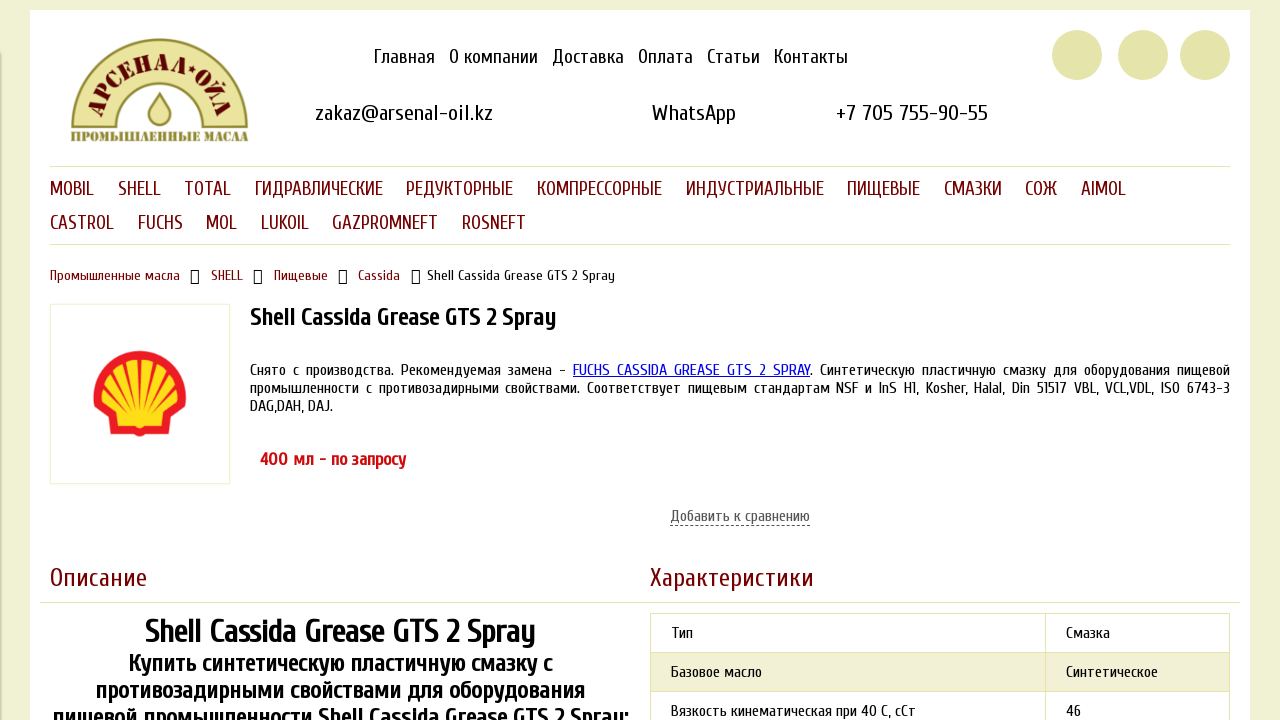

--- FILE ---
content_type: text/html; charset=utf-8
request_url: https://arsenal-oil.kz/product/shell-cassida-grease-gts-2-spray
body_size: 38863
content:
<!DOCTYPE html>
<html>

<head><link media='print' onload='this.media="all"' rel='stylesheet' type='text/css' href='/served_assets/public/jquery.modal-0c2631717f4ce8fa97b5d04757d294c2bf695df1d558678306d782f4bf7b4773.css'><meta data-config="{&quot;product_id&quot;:292261080}" name="page-config" content="" /><meta data-config="{&quot;money_with_currency_format&quot;:{&quot;delimiter&quot;:&quot; &quot;,&quot;separator&quot;:&quot;.&quot;,&quot;format&quot;:&quot;%n %u&quot;,&quot;unit&quot;:&quot;тг&quot;,&quot;show_price_without_cents&quot;:1},&quot;currency_code&quot;:&quot;KZT&quot;,&quot;currency_iso_code&quot;:&quot;KZT&quot;,&quot;default_currency&quot;:{&quot;title&quot;:&quot;Казахстанский тенге&quot;,&quot;code&quot;:&quot;KZT&quot;,&quot;rate&quot;:&quot;0.152876&quot;,&quot;format_string&quot;:&quot;%n %u&quot;,&quot;unit&quot;:&quot;тг&quot;,&quot;price_separator&quot;:&quot;&quot;,&quot;is_default&quot;:true,&quot;price_delimiter&quot;:&quot;&quot;,&quot;show_price_with_delimiter&quot;:true,&quot;show_price_without_cents&quot;:true},&quot;facebook&quot;:{&quot;pixelActive&quot;:false,&quot;currency_code&quot;:&quot;KZT&quot;,&quot;use_variants&quot;:null},&quot;vk&quot;:{&quot;pixel_active&quot;:null,&quot;price_list_id&quot;:null},&quot;new_ya_metrika&quot;:true,&quot;ecommerce_data_container&quot;:&quot;dataLayer&quot;,&quot;common_js_version&quot;:&quot;v2&quot;,&quot;vue_ui_version&quot;:null,&quot;feedback_captcha_enabled&quot;:null,&quot;account_id&quot;:1176410,&quot;hide_items_out_of_stock&quot;:false,&quot;forbid_order_over_existing&quot;:false,&quot;minimum_items_price&quot;:null,&quot;enable_comparison&quot;:true,&quot;locale&quot;:&quot;ru&quot;,&quot;client_group&quot;:null,&quot;consent_to_personal_data&quot;:{&quot;active&quot;:false,&quot;obligatory&quot;:true,&quot;description&quot;:&quot;Настоящим подтверждаю, что я ознакомлен и согласен с условиями \u003ca href=&#39;/page/oferta&#39; target=&#39;blank&#39;\u003eоферты и политики конфиденциальности\u003c/a\u003e.&quot;},&quot;recaptcha_key&quot;:&quot;6LfXhUEmAAAAAOGNQm5_a2Ach-HWlFKD3Sq7vfFj&quot;,&quot;recaptcha_key_v3&quot;:&quot;6LcZi0EmAAAAAPNov8uGBKSHCvBArp9oO15qAhXa&quot;,&quot;yandex_captcha_key&quot;:&quot;ysc1_ec1ApqrRlTZTXotpTnO8PmXe2ISPHxsd9MO3y0rye822b9d2&quot;,&quot;checkout_float_order_content_block&quot;:false,&quot;available_products_characteristics_ids&quot;:null,&quot;sber_id_app_id&quot;:&quot;5b5a3c11-72e5-4871-8649-4cdbab3ba9a4&quot;,&quot;theme_generation&quot;:2,&quot;quick_checkout_captcha_enabled&quot;:false,&quot;max_order_lines_count&quot;:500,&quot;sber_bnpl_min_amount&quot;:1000,&quot;sber_bnpl_max_amount&quot;:150000,&quot;counter_settings&quot;:{&quot;data_layer_name&quot;:&quot;dataLayer&quot;,&quot;new_counters_setup&quot;:false,&quot;add_to_cart_event&quot;:true,&quot;remove_from_cart_event&quot;:true,&quot;add_to_wishlist_event&quot;:true},&quot;site_setting&quot;:{&quot;show_cart_button&quot;:true,&quot;show_service_button&quot;:false,&quot;show_marketplace_button&quot;:false,&quot;show_quick_checkout_button&quot;:true},&quot;warehouses&quot;:[],&quot;captcha_type&quot;:&quot;google&quot;,&quot;human_readable_urls&quot;:false}" name="shop-config" content="" /><meta name='js-evnvironment' content='production' /><meta name='default-locale' content='ru' /><meta name='insales-redefined-api-methods' content="[]" /><script src="/packs/js/shop_bundle-2b0004e7d539ecb78a46.js"></script><script type="text/javascript" src="https://static.insales-cdn.com/assets/common-js/common.v2.25.28.js"></script><script type="text/javascript" src="https://static.insales-cdn.com/assets/static-versioned/v3.72/static/libs/lodash/4.17.21/lodash.min.js"></script>
<!--InsalesCounter -->
<script type="text/javascript">
(function() {
  if (typeof window.__insalesCounterId !== 'undefined') {
    return;
  }

  try {
    Object.defineProperty(window, '__insalesCounterId', {
      value: 1176410,
      writable: true,
      configurable: true
    });
  } catch (e) {
    console.error('InsalesCounter: Failed to define property, using fallback:', e);
    window.__insalesCounterId = 1176410;
  }

  if (typeof window.__insalesCounterId === 'undefined') {
    console.error('InsalesCounter: Failed to set counter ID');
    return;
  }

  let script = document.createElement('script');
  script.async = true;
  script.src = '/javascripts/insales_counter.js?7';
  let firstScript = document.getElementsByTagName('script')[0];
  firstScript.parentNode.insertBefore(script, firstScript);
})();
</script>
<!-- /InsalesCounter -->


  



<title>
  
    Shell Cassida Grease GTS 2 Spray смазка пищевая купить
    
  
</title>


<link rel="canonical" href="https://arsenal-oil.kz/product/shell-cassida-grease-gts-2-spray"/>
<meta name="robots" content="index,follow" />

<!-- meta -->
<meta charset="UTF-8" />
<meta name="keywords" content=''/>
<meta name="description" content='Купить пищевую смазку Shell Cassida Grease GTS 2 Spray в Астане. Цена, описание, характеристики и аналоги - на сайте Арсенал Ойл. ☎️ +7 705 755 9055.'/>
<meta http-equiv="X-UA-Compatible" content="IE=edge,chrome=1" />
<meta name="viewport" content="width=device-width, initial-scale=1.0" />
<meta name="SKYPE_TOOLBAR" content="SKYPE_TOOLBAR_PARSER_COMPATIBLE" />

<meta name="yandex-verification" content="73f9288587e38165" />
<meta name="yandex-verification" content="1723d44eda86067b" />
<meta name="yandex-verification" content="56c7942e3c99dc70" />
<meta name="yandex-verification" content="1755c38f95492095" />
<meta name="yandex-verification" content="48d214eaea2cad31" />
<meta name="google-site-verification" content="duxmFWoET0EVH-oyAaSD43dQRLlkcKoZSI5xOEXFMeU" />
<meta name="google-site-verification" content="9S46FkN0XWt3oQNvxBHuCBShv924p31k91i17pAztLY" />

<!-- rss feed-->
<link rel="alternate" type="application/rss+xml" title="Блог" href="/blogs/blog.atom" />



    <meta property="og:title" content="Shell Cassida Grease GTS 2 Spray" />
    <meta property="og:type" content="website" />
    <meta property="og:url" content="https://arsenal-oil.kz/product/shell-cassida-grease-gts-2-spray" />

    
      <meta property="og:image" content="https://static.insales-cdn.com/images/products/1/2781/529492701/compact_Shell_Logo.gif" />
    

  

<!-- icons-->
<link rel="shortcut icon" type="image/png" href="https://static.insales-cdn.com/files/1/6065/106698673/original/favicon.png" />

<!-- fixes -->
<script src="https://static.insales-cdn.com/assets/1/989/1885149/1752651212/modernizr-custom.js"></script>
<!--[if IE]>
<script src="//html5shiv.googlecode.com/svn/trunk/html5.js"></script><![endif]-->
<!--[if lt IE 9]>
<script src="//css3-mediaqueries-js.googlecode.com/svn/trunk/css3-mediaqueries.js"></script>
<![endif]-->
 <script type="text/javascript" src="https://ajax.googleapis.com/ajax/libs/jquery/1.11.1/jquery.min.js"></script>   
 <script src="https://cdnjs.cloudflare.com/ajax/libs/jquery-cookie/1.4.1/jquery.cookie.js"></script> 

<meta name="yandex-verification" content="7c14498f649224d6" />

<meta name="yandex-verification" content="94603c5fa73856e1" />

<!-- Google tag (gtag.js) -->
<script async src="https://www.googletagmanager.com/gtag/js?id=G-DBTDS492B1"></script>
<script>
  window.dataLayer = window.dataLayer || [];
  function gtag(){dataLayer.push(arguments);}
  gtag('js', new Date());

  gtag('config', 'G-DBTDS492B1');
</script>

  
  
  <link href="//fonts.googleapis.com/css?family=Cuprum&subset=cyrillic,latin" rel="stylesheet" />




<link href="//code.ionicframework.com/ionicons/2.0.1/css/ionicons.min.css" crossorigin="anonymous" rel="stylesheet" />
<link href="//maxcdn.bootstrapcdn.com/font-awesome/4.6.3/css/font-awesome.min.css" rel="stylesheet" />
<link href="https://static.insales-cdn.com/assets/1/989/1885149/1752651212/theme.css" rel="stylesheet" type="text/css" />

<!-- fixes -->
<link href="https://static.insales-cdn.com/assets/1/989/1885149/1752651212/ie.css" rel="stylesheet" type="text/css" />

<meta name='product-id' content='292261080' />
</head>
<body class="adaptive">

<div class="top-toolbar">
  <div class="row">

    <div class="mobile-toolbar cell-sm-2">
      <button class="button left-toolbar-trigger" type="button"><i class="icon ion-navicon"></i></button>
    </div><!-- /.mobile-toolbar -->

    <div class="cell-sm-6">
      
          <div class="phone"><a href="tel:+77057559055">+7 705 755-90-55</a></div>
        
    </div><!-- /.contacts -->

    <div class="shopcart-toolbar cell-sm-4 text-right-sm">
      <a class="button shopcart-link js-shopcart-area" href="/cart_items">
        <i class="icon ion-ios-cart-outline"></i>
        <span class="shopcart-count">(<span class="js-shopcart-amount">0</span>)</span>
      </a>
    </div><!-- /.shopcart-toolbar -->

  </div>
</div><!-- /.top-toolbar -->

<div class="page-wrapper">

  <div class="page-inner container">

    <header class="main-header container">
    <div class="row top-xl">
      <div class="logotype cell-xl-2 text-center-md cell-xs-12 cell-sm-6">
  
        
  
        <a title="Арсенал Ойл КЗ - масла промышленные" href="/" class="logotype-link">
          <img src="https://static.insales-cdn.com/assets/1/989/1885149/1752651212/logotype.jpg" class="logotype-image" alt="Арсенал Ойл КЗ - масла промышленные" title="Арсенал Ойл КЗ - масла промышленные" />
        </a>
  
        
  
      </div><!-- /.logotype -->
      
   <div class="row main-toolbar cell-xl-10 cell-xs-12 cell-md-10 cell-sm-6">  
       <div class="main-toolbar cell-xl-9 cell-md-9 cell-xs-12" style="margin-top: 1em;">
        <ul class="main-menu list">
          
            <li class="menu-item list-item">
              <a href="/" class="menu-link" title="Главная">
                Главная
              </a>
            </li>
          
            <li class="menu-item list-item">
              <a href="https://arsenal-oil.kz/page/about-us" class="menu-link" title="О компании">
                О компании
              </a>
            </li>
          
            <li class="menu-item list-item">
              <a href="/page/delivery" class="menu-link" title="Доставка">
                Доставка
              </a>
            </li>
          
            <li class="menu-item list-item">
              <a href="/page/payment" class="menu-link" title="Оплата">
                Оплата
              </a>
            </li>
          
            <li class="menu-item list-item">
              <a href="/blogs/blog" class="menu-link" title="Статьи">
                Статьи
              </a>
            </li>
          
            <li class="menu-item list-item">
              <a href="/page/contacts" class="menu-link" title="Контакты">
                Контакты
              </a>
            </li>
          
        </ul><!-- /.main-menu -->
      </div><!-- /.main-toolbar -->
  
      <div class="user-toolbar circle-block cell-xl-3 text-right-xl cell-xs-12">
  
        <div title="Поиск" class="search-widget dropdown">
  
          <button class="search-trigger button button-circle is-gray dropdown-toggle js-toggle" data-target="parent">
            <i class="icon search-icon ion-ios-search"></i>
          </button>
  
          <form action="/search" method="get" class="search-widget-form dropdown-block">
  
            <input type="hidden" name="lang" value="ru">
  
            <input id="search-widget-input" class="input-field search-input" type="text" placeholder="Поиск" name="q"  value=""/>
  
            <button title="Поиск"class="button button-circle is-primary search-button" type="submit">
              <i class="icon search-icon ion-ios-search"></i>
            </button>
  
          </form>
  
        </div><!-- /.search-widget -->
  
        
          <a title="Сравнение" class="compare-button button button-circle is-gray" href="/compares">
            <i class="icon compare-icon ion-stats-bars"></i>
            <span class="compare-counter js-compare-amount"></span>
          </a><!-- /.compare-button -->
        
  
        <div class="shopcart-widget">
          <a title="Корзина" href="/cart_items" class="shopcart-link button button-circle is-primary">
            <i class="icon shopcart-icon ion-ios-cart-outline"></i>
            <span class="shopcart-counter js-shopcart-amount ">
              0
            </span>
          </a>
        </div><!-- /.shopcart-widget -->
  
      </div><!-- /.user-toolbar -->
      
  
      <div class="contacts row top-xl text-right-xl text-center-sm">
        <div style="padding-left: 20px;">&nbsp;</div>
          <div class="cell-xl-3 cell-md-6 cell-sm-12 cell-xs-12">
            <div class="email"><a href="mailto:zakaz@arsenal-oil.kz" onclick="yaCounter22098407.reachGoal('TOP_MAIL'); return true;">zakaz@arsenal-oil.kz</a></div>
          </div>
          <div class="cell-xl-3 cell-md-6 cell-sm-12 cell-xs-12">
            <div class="phone" style="padding-right: 5px;"><a class="mobile" href="https://wa.me/+77057559055"><i class="custom-user ion-social-whatsapp-outline"></i>WhatsApp</a>
            </div>
              </div>
          <div class="cell-xl-3 cell-md-6 cell-sm-12 cell-xs-12">
            <div class="phone"><a class="mobile"  href="tel:+77057559055" onclick="yaCounter22098407.reachGoal('TOP_TEL_AST'); return true;">+7 705 755-90-55</a><span class="comp">+7 705 755-90-55</span></div>
          </div>
      </div><!-- /.contacts -->
  
       </div>
  
    </div>
  </header>

    

  <div class="collection-menu-horizontal-wrapper container">
    
        
    <ul class="collection-menu-horizontal list js-edge-calc">

      

        
        

        
        

        <li class="list-item menu-item   dropdown is-absolute ">

          <a title="MOBIL" href="/collection/maslo-mobil" class="menu-link">
            <span class="link-text">MOBIL</span>
             <i class="dropdown-icon ion ion-ios-arrow-down"></i> 
          </a>

          

            <ul class="submenu list-vertical dropdown-block level-2">

              

                
                

                
                

                <li id="li_20847895" class="list-item menu-item   dropdown is-absolute ">

                  <a title="Гидравлические" href="/collection/gidravlicheskoe-maslo-mobil" class="menu-link">
                    <span class="link-text">Гидравлические</span>
                     <i class="dropdown-icon ion ion-ios-arrow-right"></i> 
                  </a>

                  

                    <ul class="submenu list-vertical dropdown-block level-3">

                      

                        
                        

                        <li class="list-item menu-item ">
                          <a title="Nuto (HLP)" href="/collection/mobil-nuto" class="menu-link">
                            <span class="link-text">Nuto (HLP)</span>
                          </a>
                        </li>

                      

                        
                        

                        <li class="list-item menu-item ">
                          <a title="DTE 20 Ultra (HLP)" href="/collection/mobil-dte-20-ultra" class="menu-link">
                            <span class="link-text">DTE 20 Ultra (HLP)</span>
                          </a>
                        </li>

                      

                        
                        

                        <li class="list-item menu-item ">
                          <a title="Univis N (HVLP)" href="/collection/mobil-univis-n" class="menu-link">
                            <span class="link-text">Univis N (HVLP)</span>
                          </a>
                        </li>

                      

                        
                        

                        <li class="list-item menu-item ">
                          <a title="Hydraulic HVI Ultra (HVLP+)" href="/collection/mobil-hydraulic-hvi-ultra" class="menu-link">
                            <span class="link-text">Hydraulic HVI Ultra (HVLP+)</span>
                          </a>
                        </li>

                      

                        
                        

                        <li class="list-item menu-item ">
                          <a title="DTE 10 Excel (HVLP ZF)" href="/collection/mobil-dte-10-excel" class="menu-link">
                            <span class="link-text">DTE 10 Excel (HVLP ZF)</span>
                          </a>
                        </li>

                      

                        
                        

                        <li class="list-item menu-item ">
                          <a title="Univis HVI (арктические)" href="/collection/mobil-univis-hvi" class="menu-link">
                            <span class="link-text">Univis HVI (арктические)</span>
                          </a>
                        </li>

                      

                        
                        

                        <li class="list-item menu-item ">
                          <a title="SHC 500 (синтетические)" href="/collection/mobil-shc-500" class="menu-link">
                            <span class="link-text">SHC 500 (синтетические)</span>
                          </a>
                        </li>

                      

                        
                        

                        <li class="list-item menu-item ">
                          <a title="EAL Hydraulic (биоразлагаемые)" href="/collection/mobil-eal-hydraulic" class="menu-link">
                            <span class="link-text">EAL Hydraulic (биоразлагаемые)</span>
                          </a>
                        </li>

                      

                        
                        

                        <li class="list-item menu-item ">
                          <a title="Pyrotec (негорючие)" href="/collection/mobil-pyrotec" class="menu-link">
                            <span class="link-text">Pyrotec (негорючие)</span>
                          </a>
                        </li>

                      

                        
                        

                        <li class="list-item menu-item ">
                          <a title="DTE 10M (HVLP), сняты" href="/collection/mobil-dte-10m" class="menu-link">
                            <span class="link-text">DTE 10M (HVLP), сняты</span>
                          </a>
                        </li>

                      

                        
                        

                        <li class="list-item menu-item ">
                          <a title="DTE 20 (HLP), сняты" href="/collection/mobil-dte-20" class="menu-link">
                            <span class="link-text">DTE 20 (HLP), сняты</span>
                          </a>
                        </li>

                      

                        
                        

                        <li class="list-item menu-item ">
                          <a title="DTE Excel (HLP ZF), сняты" href="/collection/mobil-dte-excel" class="menu-link">
                            <span class="link-text">DTE Excel (HLP ZF), сняты</span>
                          </a>
                        </li>

                      

                    </ul><!-- /.submenu.level-3 -->

                  

                </li>

              

                
                

                
                

                <li id="li_20847896" class="list-item menu-item   dropdown is-absolute ">

                  <a title="Редукторные" href="/collection/reduktornoe-maslo-mobil" class="menu-link">
                    <span class="link-text">Редукторные</span>
                     <i class="dropdown-icon ion ion-ios-arrow-right"></i> 
                  </a>

                  

                    <ul class="submenu list-vertical dropdown-block level-3">

                      

                        
                        

                        <li class="list-item menu-item ">
                          <a title="Mobilgear 600 XP" href="/collection/mobilgear-600-xp" class="menu-link">
                            <span class="link-text">Mobilgear 600 XP</span>
                          </a>
                        </li>

                      

                        
                        

                        <li class="list-item menu-item ">
                          <a title="SHC 600" href="/collection/mobil-shc" class="menu-link">
                            <span class="link-text">SHC 600</span>
                          </a>
                        </li>

                      

                        
                        

                        <li class="list-item menu-item ">
                          <a title="Glygoyle" href="/collection/mobil-glygoyle" class="menu-link">
                            <span class="link-text">Glygoyle</span>
                          </a>
                        </li>

                      

                        
                        

                        <li class="list-item menu-item ">
                          <a title="SHC Gear" href="/collection/mobil-shc-gear" class="menu-link">
                            <span class="link-text">SHC Gear</span>
                          </a>
                        </li>

                      

                        
                        

                        <li class="list-item menu-item ">
                          <a title="Mobilgear XMP" href="/collection/mobilgear-xmp" class="menu-link">
                            <span class="link-text">Mobilgear XMP</span>
                          </a>
                        </li>

                      

                    </ul><!-- /.submenu.level-3 -->

                  

                </li>

              

                
                

                
                

                <li id="li_20847897" class="list-item menu-item   dropdown is-absolute ">

                  <a title="Компрессорные" href="/collection/kompressornoe-maslo-mobil" class="menu-link">
                    <span class="link-text">Компрессорные</span>
                     <i class="dropdown-icon ion ion-ios-arrow-right"></i> 
                  </a>

                  

                    <ul class="submenu list-vertical dropdown-block level-3">

                      

                        
                        

                        <li class="list-item menu-item ">
                          <a title="Rarus" href="/collection/mobil-rarus" class="menu-link">
                            <span class="link-text">Rarus</span>
                          </a>
                        </li>

                      

                        
                        

                        <li class="list-item menu-item ">
                          <a title="Rarus SHC" href="/collection/mobil-rarus-shc" class="menu-link">
                            <span class="link-text">Rarus SHC</span>
                          </a>
                        </li>

                      

                        
                        

                        <li class="list-item menu-item ">
                          <a title="Gargoyle Arctic" href="/collection/mobil-gargoyle-arctic" class="menu-link">
                            <span class="link-text">Gargoyle Arctic</span>
                          </a>
                        </li>

                      

                        
                        

                        <li class="list-item menu-item ">
                          <a title="EAL Arctic" href="/collection/mobil-eal-arctic" class="menu-link">
                            <span class="link-text">EAL Arctic</span>
                          </a>
                        </li>

                      

                        
                        

                        <li class="list-item menu-item ">
                          <a title="Almo" href="/collection/mobil-almo" class="menu-link">
                            <span class="link-text">Almo</span>
                          </a>
                        </li>

                      

                        
                        

                        <li class="list-item menu-item ">
                          <a title="Zerice" href="/collection/mobil-zerice" class="menu-link">
                            <span class="link-text">Zerice</span>
                          </a>
                        </li>

                      

                        
                        

                        <li class="list-item menu-item ">
                          <a title="Gas Compressor" href="/collection/mobil-gas-compressor" class="menu-link">
                            <span class="link-text">Gas Compressor</span>
                          </a>
                        </li>

                      

                    </ul><!-- /.submenu.level-3 -->

                  

                </li>

              

                
                

                
                

                <li id="li_20847898" class="list-item menu-item   dropdown is-absolute ">

                  <a title="Индустриальные" href="/collection/industrialnoe-maslo-mobil" class="menu-link">
                    <span class="link-text">Индустриальные</span>
                     <i class="dropdown-icon ion ion-ios-arrow-right"></i> 
                  </a>

                  

                    <ul class="submenu list-vertical dropdown-block level-3">

                      

                        
                        

                        <li class="list-item menu-item ">
                          <a title="Vactra" href="/collection/mobil-vactra" class="menu-link">
                            <span class="link-text">Vactra</span>
                          </a>
                        </li>

                      

                        
                        

                        <li class="list-item menu-item ">
                          <a title="Mobiltherm" href="/collection/mobiltherm" class="menu-link">
                            <span class="link-text">Mobiltherm</span>
                          </a>
                        </li>

                      

                        
                        

                        <li class="list-item menu-item ">
                          <a title="DTE Oil" href="/collection/mobil-dte-oil" class="menu-link">
                            <span class="link-text">DTE Oil</span>
                          </a>
                        </li>

                      

                        
                        

                        <li class="list-item menu-item ">
                          <a title="Velocite" href="/collection/mobil-velocite" class="menu-link">
                            <span class="link-text">Velocite</span>
                          </a>
                        </li>

                      

                        
                        

                        <li class="list-item menu-item ">
                          <a title="Pyrolube" href="/collection/mobil-pyrolube" class="menu-link">
                            <span class="link-text">Pyrolube</span>
                          </a>
                        </li>

                      

                        
                        

                        <li class="list-item menu-item ">
                          <a title="DTE турбинные" href="/collection/mobil-dte-turbinnye" class="menu-link">
                            <span class="link-text">DTE турбинные</span>
                          </a>
                        </li>

                      

                        
                        

                        <li class="list-item menu-item ">
                          <a title="Teresstic" href="/collection/mobil-teresstic" class="menu-link">
                            <span class="link-text">Teresstic</span>
                          </a>
                        </li>

                      

                        
                        

                        <li class="list-item menu-item ">
                          <a title="DTE PM" href="/collection/mobil-dte-pm" class="menu-link">
                            <span class="link-text">DTE PM</span>
                          </a>
                        </li>

                      

                        
                        

                        <li class="list-item menu-item ">
                          <a title="Wyrol" href="/collection/mobil-wyrol" class="menu-link">
                            <span class="link-text">Wyrol</span>
                          </a>
                        </li>

                      

                        
                        

                        <li class="list-item menu-item ">
                          <a title="Vacuoline" href="/collection/mobil-vacuoline" class="menu-link">
                            <span class="link-text">Vacuoline</span>
                          </a>
                        </li>

                      

                    </ul><!-- /.submenu.level-3 -->

                  

                </li>

              

                
                

                
                

                <li id="li_20847899" class="list-item menu-item   dropdown is-absolute ">

                  <a title="Пищевые" href="/collection/pischevoe-maslo-mobil" class="menu-link">
                    <span class="link-text">Пищевые</span>
                     <i class="dropdown-icon ion ion-ios-arrow-right"></i> 
                  </a>

                  

                    <ul class="submenu list-vertical dropdown-block level-3">

                      

                        
                        

                        <li class="list-item menu-item ">
                          <a title="DTE FM" href="/collection/mobil-dte-fm" class="menu-link">
                            <span class="link-text">DTE FM</span>
                          </a>
                        </li>

                      

                        
                        

                        <li class="list-item menu-item ">
                          <a title="SHC Cibus" href="/collection/mobil-shc-cibus" class="menu-link">
                            <span class="link-text">SHC Cibus</span>
                          </a>
                        </li>

                      

                        
                        

                        <li class="list-item menu-item ">
                          <a title="Mobilgrease FM" href="/collection/mobilgrease-fm" class="menu-link">
                            <span class="link-text">Mobilgrease FM</span>
                          </a>
                        </li>

                      

                        
                        

                        <li class="list-item menu-item ">
                          <a title="Marcol" href="/collection/mobil-marcol" class="menu-link">
                            <span class="link-text">Marcol</span>
                          </a>
                        </li>

                      

                    </ul><!-- /.submenu.level-3 -->

                  

                </li>

              

                
                

                
                

                <li id="li_20847904" class="list-item menu-item   dropdown is-absolute ">

                  <a title="Смазки" href="/collection/smazki-mobil" class="menu-link">
                    <span class="link-text">Смазки</span>
                     <i class="dropdown-icon ion ion-ios-arrow-right"></i> 
                  </a>

                  

                    <ul class="submenu list-vertical dropdown-block level-3">

                      

                        
                        

                        <li class="list-item menu-item ">
                          <a title="Mobilux (Lithium)" href="/collection/mobilux-ep" class="menu-link">
                            <span class="link-text">Mobilux (Lithium)</span>
                          </a>
                        </li>

                      

                        
                        

                        <li class="list-item menu-item ">
                          <a title="Mobilgrease (LiComplex)" href="/collection/mobilgrease-smazki" class="menu-link">
                            <span class="link-text">Mobilgrease (LiComplex)</span>
                          </a>
                        </li>

                      

                        
                        

                        <li class="list-item menu-item ">
                          <a title="Unirex (LiComplex)" href="/collection/mobil-unirex" class="menu-link">
                            <span class="link-text">Unirex (LiComplex)</span>
                          </a>
                        </li>

                      

                        
                        

                        <li class="list-item menu-item ">
                          <a title="Polyrex (Polyurea)" href="/collection/mobil-polyrex" class="menu-link">
                            <span class="link-text">Polyrex (Polyurea)</span>
                          </a>
                        </li>

                      

                        
                        

                        <li class="list-item menu-item ">
                          <a title="Mobilith (LiComplex, PAO)" href="/collection/mobilith" class="menu-link">
                            <span class="link-text">Mobilith (LiComplex, PAO)</span>
                          </a>
                        </li>

                      

                        
                        

                        <li class="list-item menu-item ">
                          <a title="Mobiltemp (Clay)" href="/collection/mobiltemp" class="menu-link">
                            <span class="link-text">Mobiltemp (Clay)</span>
                          </a>
                        </li>

                      

                        
                        

                        <li class="list-item menu-item ">
                          <a title="Chassis" href="/collection/mobil-chassis" class="menu-link">
                            <span class="link-text">Chassis</span>
                          </a>
                        </li>

                      

                        
                        

                        <li class="list-item menu-item ">
                          <a title="Centaur (CaS)" href="/collection/mobil-centaur" class="menu-link">
                            <span class="link-text">Centaur (CaS)</span>
                          </a>
                        </li>

                      

                        
                        

                        <li class="list-item menu-item ">
                          <a title="Mobilgear" href="/collection/smazka-mobilgear" class="menu-link">
                            <span class="link-text">Mobilgear</span>
                          </a>
                        </li>

                      

                    </ul><!-- /.submenu.level-3 -->

                  

                </li>

              

                
                

                
                

                <li id="li_20847905" class="list-item menu-item   dropdown is-absolute ">

                  <a title="СОЖ" href="/collection/sozh-mobil" class="menu-link">
                    <span class="link-text">СОЖ</span>
                     <i class="dropdown-icon ion ion-ios-arrow-right"></i> 
                  </a>

                  

                    <ul class="submenu list-vertical dropdown-block level-3">

                      

                        
                        

                        <li class="list-item menu-item ">
                          <a title="Mobilcut New" href="/collection/mobilcut-new" class="menu-link">
                            <span class="link-text">Mobilcut New</span>
                          </a>
                        </li>

                      

                        
                        

                        <li class="list-item menu-item ">
                          <a title="Mobilcut" href="/collection/mobilcut" class="menu-link">
                            <span class="link-text">Mobilcut</span>
                          </a>
                        </li>

                      

                        
                        

                        <li class="list-item menu-item ">
                          <a title="Mobilmet" href="/collection/mobilmet" class="menu-link">
                            <span class="link-text">Mobilmet</span>
                          </a>
                        </li>

                      

                    </ul><!-- /.submenu.level-3 -->

                  

                </li>

              

                
                

                
                

                <li id="li_27704469" class="list-item menu-item   dropdown is-absolute ">

                  <a title="Моторные" href="/collection/motornye-masla-mobil" class="menu-link">
                    <span class="link-text">Моторные</span>
                     <i class="dropdown-icon ion ion-ios-arrow-right"></i> 
                  </a>

                  

                    <ul class="submenu list-vertical dropdown-block level-3">

                      

                        
                        

                        <li class="list-item menu-item ">
                          <a title="Mobilguard" href="/collection/mobilguard" class="menu-link">
                            <span class="link-text">Mobilguard</span>
                          </a>
                        </li>

                      

                        
                        

                        <li class="list-item menu-item ">
                          <a title="Pegasus" href="/collection/mobil-pegasus" class="menu-link">
                            <span class="link-text">Pegasus</span>
                          </a>
                        </li>

                      

                    </ul><!-- /.submenu.level-3 -->

                  

                </li>

              

            </ul><!-- /.submenu.level-2 -->

          

        </li>

      

        
        

        
        

        <li class="list-item menu-item   dropdown is-absolute ">

          <a title="SHELL" href="/collection/maslo-shell" class="menu-link">
            <span class="link-text">SHELL</span>
             <i class="dropdown-icon ion ion-ios-arrow-down"></i> 
          </a>

          

            <ul class="submenu list-vertical dropdown-block level-2">

              

                
                

                
                

                <li id="li_20847908" class="list-item menu-item   dropdown is-absolute ">

                  <a title="Гидравлические" href="/collection/gidravlicheskoe-maslo-shell-tellus" class="menu-link">
                    <span class="link-text">Гидравлические</span>
                     <i class="dropdown-icon ion ion-ios-arrow-right"></i> 
                  </a>

                  

                    <ul class="submenu list-vertical dropdown-block level-3">

                      

                        
                        

                        <li class="list-item menu-item ">
                          <a title="Tellus S2 M (HLP)" href="/collection/shell-tellus-s2-m" class="menu-link">
                            <span class="link-text">Tellus S2 M (HLP)</span>
                          </a>
                        </li>

                      

                        
                        

                        <li class="list-item menu-item ">
                          <a title="Tellus S2 V (HVLP)" href="/collection/shell-tellus-s2-v" class="menu-link">
                            <span class="link-text">Tellus S2 V (HVLP)</span>
                          </a>
                        </li>

                      

                        
                        

                        <li class="list-item menu-item ">
                          <a title="Tellus S3 M (HLP ZF)" href="/collection/shell-tellus-s3-m" class="menu-link">
                            <span class="link-text">Tellus S3 M (HLP ZF)</span>
                          </a>
                        </li>

                      

                        
                        

                        <li class="list-item menu-item ">
                          <a title="Tellus S3 V (HVLP ZF)" href="/collection/shell-tellus-s3-v" class="menu-link">
                            <span class="link-text">Tellus S3 V (HVLP ZF)</span>
                          </a>
                        </li>

                      

                        
                        

                        <li class="list-item menu-item ">
                          <a title="Tellus S4 VX (arctic)" href="/collection/shell-tellus-s4" class="menu-link">
                            <span class="link-text">Tellus S4 VX (arctic)</span>
                          </a>
                        </li>

                      

                        
                        

                        <li class="list-item menu-item ">
                          <a title="Aeroshell Fluid" href="/collection/aeroshell-fluid" class="menu-link">
                            <span class="link-text">Aeroshell Fluid</span>
                          </a>
                        </li>

                      

                        
                        

                        <li class="list-item menu-item ">
                          <a title="Tellus S1" href="/collection/shell-tellus-s1" class="menu-link">
                            <span class="link-text">Tellus S1</span>
                          </a>
                        </li>

                      

                        
                        

                        <li class="list-item menu-item ">
                          <a title="Tellus S2 MA (HLPD)" href="/collection/shell-tellus-s2-ma" class="menu-link">
                            <span class="link-text">Tellus S2 MA (HLPD)</span>
                          </a>
                        </li>

                      

                        
                        

                        <li class="list-item menu-item ">
                          <a title="Tellus S2 VA (HVLPD)" href="/collection/shell-tellus-s2-va" class="menu-link">
                            <span class="link-text">Tellus S2 VA (HVLPD)</span>
                          </a>
                        </li>

                      

                        
                        

                        <li class="list-item menu-item ">
                          <a title="Tellus S2 VX" href="/collection/shell-tellus-s2-vx" class="menu-link">
                            <span class="link-text">Tellus S2 VX</span>
                          </a>
                        </li>

                      

                        
                        

                        <li class="list-item menu-item ">
                          <a title="Naturelle HF-E" href="/collection/shell-naturelle" class="menu-link">
                            <span class="link-text">Naturelle HF-E</span>
                          </a>
                        </li>

                      

                    </ul><!-- /.submenu.level-3 -->

                  

                </li>

              

                
                

                
                

                <li id="li_20847913" class="list-item menu-item   dropdown is-absolute ">

                  <a title="Редукторные" href="/collection/reduktornoe-maslo-shell-omala" class="menu-link">
                    <span class="link-text">Редукторные</span>
                     <i class="dropdown-icon ion ion-ios-arrow-right"></i> 
                  </a>

                  

                    <ul class="submenu list-vertical dropdown-block level-3">

                      

                        
                        

                        <li class="list-item menu-item ">
                          <a title="Omala S2 GX (минеральные)" href="/collection/shell-omala-s2-gx" class="menu-link">
                            <span class="link-text">Omala S2 GX (минеральные)</span>
                          </a>
                        </li>

                      

                        
                        

                        <li class="list-item menu-item ">
                          <a title="Omala S4 GXV (ПАО)" href="/collection/shell-omala-s4-gxv" class="menu-link">
                            <span class="link-text">Omala S4 GXV (ПАО)</span>
                          </a>
                        </li>

                      

                        
                        

                        <li class="list-item menu-item ">
                          <a title="Omala S4 WE (ПАГ)" href="/collection/shell-omala-s4-we" class="menu-link">
                            <span class="link-text">Omala S4 WE (ПАГ)</span>
                          </a>
                        </li>

                      

                    </ul><!-- /.submenu.level-3 -->

                  

                </li>

              

                
                

                
                

                <li id="li_20847914" class="list-item menu-item   dropdown is-absolute ">

                  <a title="Компрессорные" href="/collection/kompressornoe-maslo-shell-corena" class="menu-link">
                    <span class="link-text">Компрессорные</span>
                     <i class="dropdown-icon ion ion-ios-arrow-right"></i> 
                  </a>

                  

                    <ul class="submenu list-vertical dropdown-block level-3">

                      

                        
                        

                        <li class="list-item menu-item ">
                          <a title="Corena S2" href="/collection/shell-corena-s2" class="menu-link">
                            <span class="link-text">Corena S2</span>
                          </a>
                        </li>

                      

                        
                        

                        <li class="list-item menu-item ">
                          <a title="Corena S3" href="/collection/shell-corena-s3" class="menu-link">
                            <span class="link-text">Corena S3</span>
                          </a>
                        </li>

                      

                        
                        

                        <li class="list-item menu-item ">
                          <a title="Corena S4" href="/collection/shell-corena-s4" class="menu-link">
                            <span class="link-text">Corena S4</span>
                          </a>
                        </li>

                      

                        
                        

                        <li class="list-item menu-item ">
                          <a title="Vacuum Pump" href="/collection/shell-vacuum-pump" class="menu-link">
                            <span class="link-text">Vacuum Pump</span>
                          </a>
                        </li>

                      

                        
                        

                        <li class="list-item menu-item ">
                          <a title="Air Tool" href="/collection/shell-air-tool" class="menu-link">
                            <span class="link-text">Air Tool</span>
                          </a>
                        </li>

                      

                        
                        

                        <li class="list-item menu-item ">
                          <a title="Refrigeration" href="/collection/shell-refrigeration" class="menu-link">
                            <span class="link-text">Refrigeration</span>
                          </a>
                        </li>

                      

                        
                        

                        <li class="list-item menu-item ">
                          <a title="Gas Compressor" href="/collection/shell-gas-compressor" class="menu-link">
                            <span class="link-text">Gas Compressor</span>
                          </a>
                        </li>

                      

                    </ul><!-- /.submenu.level-3 -->

                  

                </li>

              

                
                

                
                

                <li id="li_20847915" class="list-item menu-item   dropdown is-absolute ">

                  <a title="Индустриальные" href="/collection/industrialnoe-maslo-shell" class="menu-link">
                    <span class="link-text">Индустриальные</span>
                     <i class="dropdown-icon ion ion-ios-arrow-right"></i> 
                  </a>

                  

                    <ul class="submenu list-vertical dropdown-block level-3">

                      

                        
                        

                        <li class="list-item menu-item ">
                          <a title="Tonna" href="/collection/shell-tonna" class="menu-link">
                            <span class="link-text">Tonna</span>
                          </a>
                        </li>

                      

                        
                        

                        <li class="list-item menu-item ">
                          <a title="Heat Transfer" href="/collection/shell-heat-transfer" class="menu-link">
                            <span class="link-text">Heat Transfer</span>
                          </a>
                        </li>

                      

                        
                        

                        <li class="list-item menu-item ">
                          <a title="Morlina" href="/collection/shell-morlina" class="menu-link">
                            <span class="link-text">Morlina</span>
                          </a>
                        </li>

                      

                        
                        

                        <li class="list-item menu-item ">
                          <a title="Diala" href="/collection/shell-diala" class="menu-link">
                            <span class="link-text">Diala</span>
                          </a>
                        </li>

                      

                        
                        

                        <li class="list-item menu-item ">
                          <a title="Turbo" href="/collection/shell-turbo" class="menu-link">
                            <span class="link-text">Turbo</span>
                          </a>
                        </li>

                      

                        
                        

                        <li class="list-item menu-item ">
                          <a title="Risella" href="/collection/shell-risella" class="menu-link">
                            <span class="link-text">Risella</span>
                          </a>
                        </li>

                      

                    </ul><!-- /.submenu.level-3 -->

                  

                </li>

              

                
                

                
                

                <li id="li_20847916" class="list-item menu-item   dropdown is-absolute ">

                  <a title="Пищевые" href="/collection/pischevoe-maslo-shell" class="menu-link">
                    <span class="link-text">Пищевые</span>
                     <i class="dropdown-icon ion ion-ios-arrow-right"></i> 
                  </a>

                  

                    <ul class="submenu list-vertical dropdown-block level-3">

                      

                        
                        

                        <li class="list-item menu-item ">
                          <a title="Cassida" href="/collection/shell-cassida" class="menu-link">
                            <span class="link-text">Cassida</span>
                          </a>
                        </li>

                      

                        
                        

                        <li class="list-item menu-item ">
                          <a title="Ondina" href="/collection/shell-ondina" class="menu-link">
                            <span class="link-text">Ondina</span>
                          </a>
                        </li>

                      

                        
                        

                        <li class="list-item menu-item ">
                          <a title="FM" href="/collection/shell-fm" class="menu-link">
                            <span class="link-text">FM</span>
                          </a>
                        </li>

                      

                    </ul><!-- /.submenu.level-3 -->

                  

                </li>

              

                
                

                
                

                <li id="li_20847917" class="list-item menu-item   dropdown is-absolute ">

                  <a title="Смазки" href="/collection/smazka-shell-gadus" class="menu-link">
                    <span class="link-text">Смазки</span>
                     <i class="dropdown-icon ion ion-ios-arrow-right"></i> 
                  </a>

                  

                    <ul class="submenu list-vertical dropdown-block level-3">

                      

                        
                        

                        <li class="list-item menu-item ">
                          <a title="Gadus S1" href="/collection/shell-gadus-s1" class="menu-link">
                            <span class="link-text">Gadus S1</span>
                          </a>
                        </li>

                      

                        
                        

                        <li class="list-item menu-item ">
                          <a title="Gadus S2" href="/collection/shell-gadus-s2" class="menu-link">
                            <span class="link-text">Gadus S2</span>
                          </a>
                        </li>

                      

                        
                        

                        <li class="list-item menu-item ">
                          <a title="Gadus S3" href="/collection/shell-gadus-s3" class="menu-link">
                            <span class="link-text">Gadus S3</span>
                          </a>
                        </li>

                      

                        
                        

                        <li class="list-item menu-item ">
                          <a title="Gadus S4" href="/collection/shell-gadus-s4" class="menu-link">
                            <span class="link-text">Gadus S4</span>
                          </a>
                        </li>

                      

                        
                        

                        <li class="list-item menu-item ">
                          <a title="Gadus S5" href="/collection/shell-gadus-s5" class="menu-link">
                            <span class="link-text">Gadus S5</span>
                          </a>
                        </li>

                      

                        
                        

                        <li class="list-item menu-item ">
                          <a title="Aeroshell Grease" href="/collection/aeroshell-grease" class="menu-link">
                            <span class="link-text">Aeroshell Grease</span>
                          </a>
                        </li>

                      

                    </ul><!-- /.submenu.level-3 -->

                  

                </li>

              

                
                

                
                

                <li id="li_20847918" class="list-item menu-item   dropdown is-absolute ">

                  <a title="СОЖ" href="/collection/sozh-shell" class="menu-link">
                    <span class="link-text">СОЖ</span>
                     <i class="dropdown-icon ion ion-ios-arrow-right"></i> 
                  </a>

                  

                    <ul class="submenu list-vertical dropdown-block level-3">

                      

                        
                        

                        <li class="list-item menu-item ">
                          <a title="Adrana" href="/collection/shell-adrana" class="menu-link">
                            <span class="link-text">Adrana</span>
                          </a>
                        </li>

                      

                        
                        

                        <li class="list-item menu-item ">
                          <a title="Dromus" href="/collection/shell-dromus" class="menu-link">
                            <span class="link-text">Dromus</span>
                          </a>
                        </li>

                      

                        
                        

                        <li class="list-item menu-item ">
                          <a title="Fenella" href="/collection/shell-fenella" class="menu-link">
                            <span class="link-text">Fenella</span>
                          </a>
                        </li>

                      

                        
                        

                        <li class="list-item menu-item ">
                          <a title="Garia" href="/collection/shell-garia" class="menu-link">
                            <span class="link-text">Garia</span>
                          </a>
                        </li>

                      

                        
                        

                        <li class="list-item menu-item ">
                          <a title="Macron" href="/collection/shell-macron" class="menu-link">
                            <span class="link-text">Macron</span>
                          </a>
                        </li>

                      

                        
                        

                        <li class="list-item menu-item ">
                          <a title="Sitala" href="/collection/shell-sitala" class="menu-link">
                            <span class="link-text">Sitala</span>
                          </a>
                        </li>

                      

                    </ul><!-- /.submenu.level-3 -->

                  

                </li>

              

            </ul><!-- /.submenu.level-2 -->

          

        </li>

      

        
        

        
        

        <li class="list-item menu-item   dropdown is-absolute ">

          <a title="TOTAL" href="/collection/masla-total" class="menu-link">
            <span class="link-text">TOTAL</span>
             <i class="dropdown-icon ion ion-ios-arrow-down"></i> 
          </a>

          

            <ul class="submenu list-vertical dropdown-block level-2">

              

                
                

                
                

                <li id="li_20847657" class="list-item menu-item   dropdown is-absolute ">

                  <a title="Гидравлические" href="/collection/gidravlicheskoe-maslo-total" class="menu-link">
                    <span class="link-text">Гидравлические</span>
                     <i class="dropdown-icon ion ion-ios-arrow-right"></i> 
                  </a>

                  

                    <ul class="submenu list-vertical dropdown-block level-3">

                      

                        
                        

                        <li class="list-item menu-item ">
                          <a title="Azolla ZS (HLP)" href="/collection/total-azolla-zs" class="menu-link">
                            <span class="link-text">Azolla ZS (HLP)</span>
                          </a>
                        </li>

                      

                        
                        

                        <li class="list-item menu-item ">
                          <a title="Azolla AF (HLP ZF)" href="/collection/total-azolla-af" class="menu-link">
                            <span class="link-text">Azolla AF (HLP ZF)</span>
                          </a>
                        </li>

                      

                        
                        

                        <li class="list-item menu-item ">
                          <a title="Azolla DZF (HLP D)" href="/collection/total-azolla-dzf" class="menu-link">
                            <span class="link-text">Azolla DZF (HLP D)</span>
                          </a>
                        </li>

                      

                        
                        

                        <li class="list-item menu-item ">
                          <a title="Equivis ZS (HVLP)" href="/collection/total-equivis-zs" class="menu-link">
                            <span class="link-text">Equivis ZS (HVLP)</span>
                          </a>
                        </li>

                      

                        
                        

                        <li class="list-item menu-item ">
                          <a title="Equivis AF (HVLP ZF)" href="/collection/total-equivis-af" class="menu-link">
                            <span class="link-text">Equivis AF (HVLP ZF)</span>
                          </a>
                        </li>

                      

                        
                        

                        <li class="list-item menu-item ">
                          <a title="Equivis XV (арктические)" href="/collection/total-equivis-xv" class="menu-link">
                            <span class="link-text">Equivis XV (арктические)</span>
                          </a>
                        </li>

                      

                        
                        

                        <li class="list-item menu-item ">
                          <a title="Equivis XLT (арктические ZF)" href="/collection/total-equivus-xlt" class="menu-link">
                            <span class="link-text">Equivis XLT (арктические ZF)</span>
                          </a>
                        </li>

                      

                        
                        

                        <li class="list-item menu-item ">
                          <a title="Biohydran (биоразлагаемые)" href="/collection/total-biohydran" class="menu-link">
                            <span class="link-text">Biohydran (биоразлагаемые)</span>
                          </a>
                        </li>

                      

                        
                        

                        <li class="list-item menu-item ">
                          <a title="Hydransafe (негорючие)" href="/collection/total-hydransafe" class="menu-link">
                            <span class="link-text">Hydransafe (негорючие)</span>
                          </a>
                        </li>

                      

                    </ul><!-- /.submenu.level-3 -->

                  

                </li>

              

                
                

                
                

                <li id="li_20847940" class="list-item menu-item   dropdown is-absolute ">

                  <a title="Редукторные" href="/collection/reduktornoe-maslo-total-carter" class="menu-link">
                    <span class="link-text">Редукторные</span>
                     <i class="dropdown-icon ion ion-ios-arrow-right"></i> 
                  </a>

                  

                    <ul class="submenu list-vertical dropdown-block level-3">

                      

                        
                        

                        <li class="list-item menu-item ">
                          <a title="Carter EP (минеральные)" href="/collection/total-carter-ep" class="menu-link">
                            <span class="link-text">Carter EP (минеральные)</span>
                          </a>
                        </li>

                      

                        
                        

                        <li class="list-item menu-item ">
                          <a title="Carter SH (ПАО)" href="/collection/total-carter-sh" class="menu-link">
                            <span class="link-text">Carter SH (ПАО)</span>
                          </a>
                        </li>

                      

                        
                        

                        <li class="list-item menu-item ">
                          <a title="Carter SG (ПАГ)" href="/collection/total-carter-sg" class="menu-link">
                            <span class="link-text">Carter SG (ПАГ)</span>
                          </a>
                        </li>

                      

                        
                        

                        <li class="list-item menu-item ">
                          <a title="Carter SY (ПАГ)" href="/collection/total-carter-sy" class="menu-link">
                            <span class="link-text">Carter SY (ПАГ)</span>
                          </a>
                        </li>

                      

                    </ul><!-- /.submenu.level-3 -->

                  

                </li>

              

                
                

                
                

                <li id="li_20848249" class="list-item menu-item   dropdown is-absolute ">

                  <a title="Компрессорные" href="/collection/kompressornoe-maslo-total" class="menu-link">
                    <span class="link-text">Компрессорные</span>
                     <i class="dropdown-icon ion ion-ios-arrow-right"></i> 
                  </a>

                  

                    <ul class="submenu list-vertical dropdown-block level-3">

                      

                        
                        

                        <li class="list-item menu-item ">
                          <a title="Dacnis" href="/collection/total-dacnis" class="menu-link">
                            <span class="link-text">Dacnis</span>
                          </a>
                        </li>

                      

                        
                        

                        <li class="list-item menu-item ">
                          <a title="Dacnis LD" href="/collection/total-dacnis-ld" class="menu-link">
                            <span class="link-text">Dacnis LD</span>
                          </a>
                        </li>

                      

                        
                        

                        <li class="list-item menu-item ">
                          <a title="Dacnis SH" href="/collection/total-dacnis-sh" class="menu-link">
                            <span class="link-text">Dacnis SH</span>
                          </a>
                        </li>

                      

                        
                        

                        <li class="list-item menu-item ">
                          <a title="Dacnis SE" href="/collection/total-dacnis-se" class="menu-link">
                            <span class="link-text">Dacnis SE</span>
                          </a>
                        </li>

                      

                        
                        

                        <li class="list-item menu-item ">
                          <a title="Lunaria" href="/collection/total-lunaria" class="menu-link">
                            <span class="link-text">Lunaria</span>
                          </a>
                        </li>

                      

                        
                        

                        <li class="list-item menu-item ">
                          <a title="Planetelf" href="/collection/total-planetelf" class="menu-link">
                            <span class="link-text">Planetelf</span>
                          </a>
                        </li>

                      

                        
                        

                        <li class="list-item menu-item ">
                          <a title="Pneuma" href="/collection/total-pneuma" class="menu-link">
                            <span class="link-text">Pneuma</span>
                          </a>
                        </li>

                      

                        
                        

                        <li class="list-item menu-item ">
                          <a title="PV" href="/collection/total-pv" class="menu-link">
                            <span class="link-text">PV</span>
                          </a>
                        </li>

                      

                    </ul><!-- /.submenu.level-3 -->

                  

                </li>

              

                
                

                
                

                <li id="li_20847658" class="list-item menu-item   dropdown is-absolute ">

                  <a title="Индустриальные" href="/collection/industrialnoe-maslo-total" class="menu-link">
                    <span class="link-text">Индустриальные</span>
                     <i class="dropdown-icon ion ion-ios-arrow-right"></i> 
                  </a>

                  

                    <ul class="submenu list-vertical dropdown-block level-3">

                      

                        
                        

                        <li class="list-item menu-item ">
                          <a title="Drosera MS" href="/collection/total-drosera-ms" class="menu-link">
                            <span class="link-text">Drosera MS</span>
                          </a>
                        </li>

                      

                        
                        

                        <li class="list-item menu-item ">
                          <a title="Cirkan RO" href="/collection/total-cirkan-ro" class="menu-link">
                            <span class="link-text">Cirkan RO</span>
                          </a>
                        </li>

                      

                        
                        

                        <li class="list-item menu-item ">
                          <a title="Cortis" href="/collection/total-cortis" class="menu-link">
                            <span class="link-text">Cortis</span>
                          </a>
                        </li>

                      

                        
                        

                        <li class="list-item menu-item ">
                          <a title="Preslia" href="/collection/total-preslia" class="menu-link">
                            <span class="link-text">Preslia</span>
                          </a>
                        </li>

                      

                        
                        

                        <li class="list-item menu-item ">
                          <a title="Seriola" href="/collection/total-seriola" class="menu-link">
                            <span class="link-text">Seriola</span>
                          </a>
                        </li>

                      

                    </ul><!-- /.submenu.level-3 -->

                  

                </li>

              

                
                

                
                

                <li id="li_20847659" class="list-item menu-item   dropdown is-absolute ">

                  <a title="Пищевые" href="/collection/total-nevastane" class="menu-link">
                    <span class="link-text">Пищевые</span>
                     <i class="dropdown-icon ion ion-ios-arrow-right"></i> 
                  </a>

                  

                    <ul class="submenu list-vertical dropdown-block level-3">

                      

                        
                        

                        <li class="list-item menu-item ">
                          <a title="Finavestan (белые)" href="/collection/total-finavestan" class="menu-link">
                            <span class="link-text">Finavestan (белые)</span>
                          </a>
                        </li>

                      

                        
                        

                        <li class="list-item menu-item ">
                          <a title="Nevastane AW (гидравлические)" href="/collection/total-nevastane-aw" class="menu-link">
                            <span class="link-text">Nevastane AW (гидравлические)</span>
                          </a>
                        </li>

                      

                        
                        

                        <li class="list-item menu-item ">
                          <a title="Nevastane EP (редукторные)" href="/collection/total-nevastane-ep" class="menu-link">
                            <span class="link-text">Nevastane EP (редукторные)</span>
                          </a>
                        </li>

                      

                        
                        

                        <li class="list-item menu-item ">
                          <a title="Nevastane SH (компрессорные)" href="/collection/total-nevastane-sh" class="menu-link">
                            <span class="link-text">Nevastane SH (компрессорные)</span>
                          </a>
                        </li>

                      

                        
                        

                        <li class="list-item menu-item ">
                          <a title="Nevastane SL (PAO)" href="/collection/total-nevastane-sl" class="menu-link">
                            <span class="link-text">Nevastane SL (PAO)</span>
                          </a>
                        </li>

                      

                        
                        

                        <li class="list-item menu-item ">
                          <a title="Nevastane SY (PG)" href="/collection/total-nevastane-sy" class="menu-link">
                            <span class="link-text">Nevastane SY (PG)</span>
                          </a>
                        </li>

                      

                        
                        

                        <li class="list-item menu-item ">
                          <a title="Nevastane XS (смазки)" href="/collection/total-nevastane-xs" class="menu-link">
                            <span class="link-text">Nevastane XS (смазки)</span>
                          </a>
                        </li>

                      

                        
                        

                        <li class="list-item menu-item ">
                          <a title="Nevastane XSH (PAO)" href="/collection/nevastane-xsh-pao" class="menu-link">
                            <span class="link-text">Nevastane XSH (PAO)</span>
                          </a>
                        </li>

                      

                        
                        

                        <li class="list-item menu-item ">
                          <a title="Nevastane XMF (смазки)" href="/collection/total-nevastane-xmf" class="menu-link">
                            <span class="link-text">Nevastane XMF (смазки)</span>
                          </a>
                        </li>

                      

                    </ul><!-- /.submenu.level-3 -->

                  

                </li>

              

                
                

                
                

                <li id="li_20847660" class="list-item menu-item   dropdown is-absolute ">

                  <a title="Смазки" href="/collection/smazki-total" class="menu-link">
                    <span class="link-text">Смазки</span>
                     <i class="dropdown-icon ion ion-ios-arrow-right"></i> 
                  </a>

                  

                    <ul class="submenu list-vertical dropdown-block level-3">

                      

                        
                        

                        <li class="list-item menu-item ">
                          <a title="Multis" href="/collection/total-multis" class="menu-link">
                            <span class="link-text">Multis</span>
                          </a>
                        </li>

                      

                        
                        

                        <li class="list-item menu-item ">
                          <a title="Multis Complex" href="/collection/total-multis-complex-smazka" class="menu-link">
                            <span class="link-text">Multis Complex</span>
                          </a>
                        </li>

                      

                        
                        

                        <li class="list-item menu-item ">
                          <a title="Altis" href="/collection/total-altis" class="menu-link">
                            <span class="link-text">Altis</span>
                          </a>
                        </li>

                      

                        
                        

                        <li class="list-item menu-item ">
                          <a title="Ceran" href="/collection/total-ceran" class="menu-link">
                            <span class="link-text">Ceran</span>
                          </a>
                        </li>

                      

                        
                        

                        <li class="list-item menu-item ">
                          <a title="Copal" href="/collection/total-copal" class="menu-link">
                            <span class="link-text">Copal</span>
                          </a>
                        </li>

                      

                    </ul><!-- /.submenu.level-3 -->

                  

                </li>

              

                
                

                
                

                <li id="li_20847661" class="list-item menu-item  ">

                  <a title="СОЖ" href="/collection/sozh-total" class="menu-link">
                    <span class="link-text">СОЖ</span>
                    
                  </a>

                  

                </li>

              

            </ul><!-- /.submenu.level-2 -->

          

        </li>

      

        
        

        
        

        <li class="list-item menu-item   dropdown is-absolute ">

          <a title="Гидравлические" href="/collection/gidravlicheskoe-maslo" class="menu-link">
            <span class="link-text">Гидравлические</span>
             <i class="dropdown-icon ion ion-ios-arrow-down"></i> 
          </a>

          

            <ul class="submenu list-vertical dropdown-block level-2">

              

                
                

                
                

                <li id="li_20847967" class="list-item menu-item   dropdown is-absolute ">

                  <a title="HLP (индустрия)" href="/collection/gidravlicheskoe-maslo-hlp" class="menu-link">
                    <span class="link-text">HLP (индустрия)</span>
                     <i class="dropdown-icon ion ion-ios-arrow-right"></i> 
                  </a>

                  

                    <ul class="submenu list-vertical dropdown-block level-3">

                      

                        
                        

                        <li class="list-item menu-item ">
                          <a title="HLP 10" href="/collection/gidravlicheskoe-maslo-hlp-10" class="menu-link">
                            <span class="link-text">HLP 10</span>
                          </a>
                        </li>

                      

                        
                        

                        <li class="list-item menu-item ">
                          <a title="HLP 15" href="/collection/gidravlicheskoe-maslo-hlp-15" class="menu-link">
                            <span class="link-text">HLP 15</span>
                          </a>
                        </li>

                      

                        
                        

                        <li class="list-item menu-item ">
                          <a title="HLP 22" href="/collection/gidravlicheskoe-maslo-hlp-22" class="menu-link">
                            <span class="link-text">HLP 22</span>
                          </a>
                        </li>

                      

                        
                        

                        <li class="list-item menu-item ">
                          <a title="HLP 32" href="/collection/gidravlicheskoe-maslo-hlp-32" class="menu-link">
                            <span class="link-text">HLP 32</span>
                          </a>
                        </li>

                      

                        
                        

                        <li class="list-item menu-item ">
                          <a title="HLP 46" href="/collection/gidravlicheskoe-maslo-hlp-46" class="menu-link">
                            <span class="link-text">HLP 46</span>
                          </a>
                        </li>

                      

                        
                        

                        <li class="list-item menu-item ">
                          <a title="HLP 68" href="/collection/gidravlicheskoe-maslo-hlp-68" class="menu-link">
                            <span class="link-text">HLP 68</span>
                          </a>
                        </li>

                      

                        
                        

                        <li class="list-item menu-item ">
                          <a title="HLP 100" href="/collection/gidravlicheskoe-maslo-hlp-100" class="menu-link">
                            <span class="link-text">HLP 100</span>
                          </a>
                        </li>

                      

                        
                        

                        <li class="list-item menu-item ">
                          <a title="HLP 150" href="/collection/gidravlicheskoe-maslo-hlp-150" class="menu-link">
                            <span class="link-text">HLP 150</span>
                          </a>
                        </li>

                      

                    </ul><!-- /.submenu.level-3 -->

                  

                </li>

              

                
                

                
                

                <li id="li_20847968" class="list-item menu-item   dropdown is-absolute ">

                  <a title="HVLP (транспорт)" href="/collection/gidravlicheskoe-maslo-hvlp" class="menu-link">
                    <span class="link-text">HVLP (транспорт)</span>
                     <i class="dropdown-icon ion ion-ios-arrow-right"></i> 
                  </a>

                  

                    <ul class="submenu list-vertical dropdown-block level-3">

                      

                        
                        

                        <li class="list-item menu-item ">
                          <a title="HVLP 15" href="/collection/gidravlicheskoe-maslo-hvlp-15" class="menu-link">
                            <span class="link-text">HVLP 15</span>
                          </a>
                        </li>

                      

                        
                        

                        <li class="list-item menu-item ">
                          <a title="HVLP 22" href="/collection/gidravlicheskoe-maslo-hvlp-22" class="menu-link">
                            <span class="link-text">HVLP 22</span>
                          </a>
                        </li>

                      

                        
                        

                        <li class="list-item menu-item ">
                          <a title="HVLP 32" href="/collection/gidravlicheskoe-maslo-hvlp-32" class="menu-link">
                            <span class="link-text">HVLP 32</span>
                          </a>
                        </li>

                      

                        
                        

                        <li class="list-item menu-item ">
                          <a title="HVLP 46" href="/collection/gidravlicheskoe-maslo-hvlp-46" class="menu-link">
                            <span class="link-text">HVLP 46</span>
                          </a>
                        </li>

                      

                        
                        

                        <li class="list-item menu-item ">
                          <a title="HVLP 68" href="/collection/gidravlicheskoe-maslo-hvlp-68" class="menu-link">
                            <span class="link-text">HVLP 68</span>
                          </a>
                        </li>

                      

                        
                        

                        <li class="list-item menu-item ">
                          <a title="HVLP 100" href="/collection/gidravlicheskoe-maslo-hvlp-100" class="menu-link">
                            <span class="link-text">HVLP 100</span>
                          </a>
                        </li>

                      

                    </ul><!-- /.submenu.level-3 -->

                  

                </li>

              

                
                

                
                

                <li id="li_20847971" class="list-item menu-item   dropdown is-absolute ">

                  <a title="VHVI (арктические)" href="/collection/gidravlicheskoe-maslo-vhvi-arkticheskie" class="menu-link">
                    <span class="link-text">VHVI (арктические)</span>
                     <i class="dropdown-icon ion ion-ios-arrow-right"></i> 
                  </a>

                  

                    <ul class="submenu list-vertical dropdown-block level-3">

                      

                        
                        

                        <li class="list-item menu-item ">
                          <a title="VHVI 15" href="/collection/gidravlicheskoe-maslo-vhvi-15" class="menu-link">
                            <span class="link-text">VHVI 15</span>
                          </a>
                        </li>

                      

                        
                        

                        <li class="list-item menu-item ">
                          <a title="VHVI 22" href="/collection/gidravlicheskoe-maslo-vhvi-22" class="menu-link">
                            <span class="link-text">VHVI 22</span>
                          </a>
                        </li>

                      

                        
                        

                        <li class="list-item menu-item ">
                          <a title="VHVI 32" href="/collection/gidravlicheskoe-maslo-vhvi-32" class="menu-link">
                            <span class="link-text">VHVI 32</span>
                          </a>
                        </li>

                      

                        
                        

                        <li class="list-item menu-item ">
                          <a title="VHVI 46" href="/collection/gidravlicheskoe-maslo-vhvi-46" class="menu-link">
                            <span class="link-text">VHVI 46</span>
                          </a>
                        </li>

                      

                    </ul><!-- /.submenu.level-3 -->

                  

                </li>

              

                
                

                
                

                <li id="li_20847969" class="list-item menu-item   dropdown is-absolute ">

                  <a title="HLP ZF (бесцинковые)" href="/collection/gidravlicheskoe-maslo-hlp-zf" class="menu-link">
                    <span class="link-text">HLP ZF (бесцинковые)</span>
                     <i class="dropdown-icon ion ion-ios-arrow-right"></i> 
                  </a>

                  

                    <ul class="submenu list-vertical dropdown-block level-3">

                      

                        
                        

                        <li class="list-item menu-item ">
                          <a title="HLP ZF 22" href="/collection/gidravlicheskoe-maslo-hlp-zf-22" class="menu-link">
                            <span class="link-text">HLP ZF 22</span>
                          </a>
                        </li>

                      

                        
                        

                        <li class="list-item menu-item ">
                          <a title="HLP ZF 32" href="/collection/gidravlicheskoe-maslo-hlp-zf-32" class="menu-link">
                            <span class="link-text">HLP ZF 32</span>
                          </a>
                        </li>

                      

                        
                        

                        <li class="list-item menu-item ">
                          <a title="HLP ZF 46" href="/collection/gidravlicheskoe-maslo-hlp-zf-46" class="menu-link">
                            <span class="link-text">HLP ZF 46</span>
                          </a>
                        </li>

                      

                        
                        

                        <li class="list-item menu-item ">
                          <a title="HLP ZF 68" href="/collection/gidravlicheskoe-maslo-hlp-zf-68" class="menu-link">
                            <span class="link-text">HLP ZF 68</span>
                          </a>
                        </li>

                      

                        
                        

                        <li class="list-item menu-item ">
                          <a title="HLP ZF 100" href="/collection/gidravlicheskoe-maslo-hlp-zf-100" class="menu-link">
                            <span class="link-text">HLP ZF 100</span>
                          </a>
                        </li>

                      

                    </ul><!-- /.submenu.level-3 -->

                  

                </li>

              

                
                

                
                

                <li id="li_20847970" class="list-item menu-item   dropdown is-absolute ">

                  <a title="HVLP ZF (бесцинковые)" href="/collection/gidravlicheskoe-maslo-hvlp-zf" class="menu-link">
                    <span class="link-text">HVLP ZF (бесцинковые)</span>
                     <i class="dropdown-icon ion ion-ios-arrow-right"></i> 
                  </a>

                  

                    <ul class="submenu list-vertical dropdown-block level-3">

                      

                        
                        

                        <li class="list-item menu-item ">
                          <a title="HVLP ZF 15" href="/collection/gidravlicheskoe-maslo-hvlp-zf-15" class="menu-link">
                            <span class="link-text">HVLP ZF 15</span>
                          </a>
                        </li>

                      

                        
                        

                        <li class="list-item menu-item ">
                          <a title="HVLP ZF 32" href="/collection/gidravlicheskoe-maslo-hvlp-zf-32" class="menu-link">
                            <span class="link-text">HVLP ZF 32</span>
                          </a>
                        </li>

                      

                        
                        

                        <li class="list-item menu-item ">
                          <a title="HVLP ZF 46" href="/collection/gidravlicheskoe-maslo-hvlp-zf-46" class="menu-link">
                            <span class="link-text">HVLP ZF 46</span>
                          </a>
                        </li>

                      

                        
                        

                        <li class="list-item menu-item ">
                          <a title="HVLP ZF 68" href="/collection/gidravlicheskoe-maslo-hvlp-zf-68" class="menu-link">
                            <span class="link-text">HVLP ZF 68</span>
                          </a>
                        </li>

                      

                        
                        

                        <li class="list-item menu-item ">
                          <a title="HVLP ZF 100" href="/collection/gidravlicheskoe-maslo-hvlp-zf-100" class="menu-link">
                            <span class="link-text">HVLP ZF 100</span>
                          </a>
                        </li>

                      

                    </ul><!-- /.submenu.level-3 -->

                  

                </li>

              

                
                

                
                

                <li id="li_20847972" class="list-item menu-item   dropdown is-absolute ">

                  <a title="HLPD (моющие)" href="/collection/gidravlicheskoe-maslo-hlpd-moyuschie" class="menu-link">
                    <span class="link-text">HLPD (моющие)</span>
                     <i class="dropdown-icon ion ion-ios-arrow-right"></i> 
                  </a>

                  

                    <ul class="submenu list-vertical dropdown-block level-3">

                      

                        
                        

                        <li class="list-item menu-item ">
                          <a title="HLPD 22" href="/collection/gidravlicheskoe-maslo-hlpd-22" class="menu-link">
                            <span class="link-text">HLPD 22</span>
                          </a>
                        </li>

                      

                        
                        

                        <li class="list-item menu-item ">
                          <a title="HLPD 32" href="/collection/gidravlicheskoe-maslo-hlpd-32" class="menu-link">
                            <span class="link-text">HLPD 32</span>
                          </a>
                        </li>

                      

                        
                        

                        <li class="list-item menu-item ">
                          <a title="HLPD 46" href="/collection/gidravlicheskoe-maslo-hlpd-46" class="menu-link">
                            <span class="link-text">HLPD 46</span>
                          </a>
                        </li>

                      

                        
                        

                        <li class="list-item menu-item ">
                          <a title="HLPD 68" href="/collection/gidravlicheskoe-maslo-hlpd-68" class="menu-link">
                            <span class="link-text">HLPD 68</span>
                          </a>
                        </li>

                      

                        
                        

                        <li class="list-item menu-item ">
                          <a title="HLPD 100" href="/collection/gidravlicheskoe-maslo-hlpd-100" class="menu-link">
                            <span class="link-text">HLPD 100</span>
                          </a>
                        </li>

                      

                        
                        

                        <li class="list-item menu-item ">
                          <a title="HVLPD" href="/collection/gidravlicheskoe-maslo-hvlpd-moyuschie" class="menu-link">
                            <span class="link-text">HVLPD</span>
                          </a>
                        </li>

                      

                    </ul><!-- /.submenu.level-3 -->

                  

                </li>

              

                
                

                
                

                <li id="li_20847977" class="list-item menu-item   dropdown is-absolute ">

                  <a title="Синтетические" href="/collection/sinteticheskie-gidravlicheskoe-maslo" class="menu-link">
                    <span class="link-text">Синтетические</span>
                     <i class="dropdown-icon ion ion-ios-arrow-right"></i> 
                  </a>

                  

                    <ul class="submenu list-vertical dropdown-block level-3">

                      

                        
                        

                        <li class="list-item menu-item ">
                          <a title="Огнестойкие" href="/collection/sinteticheskie-gidravlicheskoe-maslo-ognestoykie" class="menu-link">
                            <span class="link-text">Огнестойкие</span>
                          </a>
                        </li>

                      

                        
                        

                        <li class="list-item menu-item ">
                          <a title="ПАО" href="/collection/sinteticheskie-gidravlicheskoe-maslo-pao" class="menu-link">
                            <span class="link-text">ПАО</span>
                          </a>
                        </li>

                      

                        
                        

                        <li class="list-item menu-item ">
                          <a title="Биоразлагаемые" href="/collection/sinteticheskie-gidravlicheskoe-maslo-biorazlagaemye" class="menu-link">
                            <span class="link-text">Биоразлагаемые</span>
                          </a>
                        </li>

                      

                    </ul><!-- /.submenu.level-3 -->

                  

                </li>

              

            </ul><!-- /.submenu.level-2 -->

          

        </li>

      

        
        

        
        

        <li class="list-item menu-item   dropdown is-absolute ">

          <a title="Редукторные" href="/collection/reduktornoe-maslo" class="menu-link">
            <span class="link-text">Редукторные</span>
             <i class="dropdown-icon ion ion-ios-arrow-down"></i> 
          </a>

          

            <ul class="submenu list-vertical dropdown-block level-2">

              

                
                

                
                

                <li id="li_20847978" class="list-item menu-item   dropdown is-absolute ">

                  <a title="Минеральные CLP" href="/collection/maslo-clp-reduktornoe-mineralnoe" class="menu-link">
                    <span class="link-text">Минеральные CLP</span>
                     <i class="dropdown-icon ion ion-ios-arrow-right"></i> 
                  </a>

                  

                    <ul class="submenu list-vertical dropdown-block level-3">

                      

                        
                        

                        <li class="list-item menu-item ">
                          <a title="CLP 68" href="/collection/mineralnoe-reduktornoe-maslo-clp-68" class="menu-link">
                            <span class="link-text">CLP 68</span>
                          </a>
                        </li>

                      

                        
                        

                        <li class="list-item menu-item ">
                          <a title="CLP 100" href="/collection/mineralnoe-reduktornoe-maslo-clp-100" class="menu-link">
                            <span class="link-text">CLP 100</span>
                          </a>
                        </li>

                      

                        
                        

                        <li class="list-item menu-item ">
                          <a title="CLP 150" href="/collection/mineralnoe-reduktornoe-maslo-clp-150" class="menu-link">
                            <span class="link-text">CLP 150</span>
                          </a>
                        </li>

                      

                        
                        

                        <li class="list-item menu-item ">
                          <a title="CLP 220" href="/collection/mineralnoe-reduktornoe-maslo-clp-220" class="menu-link">
                            <span class="link-text">CLP 220</span>
                          </a>
                        </li>

                      

                        
                        

                        <li class="list-item menu-item ">
                          <a title="CLP 320" href="/collection/mineralnoe-reduktornoe-maslo-clp-320" class="menu-link">
                            <span class="link-text">CLP 320</span>
                          </a>
                        </li>

                      

                        
                        

                        <li class="list-item menu-item ">
                          <a title="CLP 460" href="/collection/mineralnoe-reduktornoe-maslo-clp-460" class="menu-link">
                            <span class="link-text">CLP 460</span>
                          </a>
                        </li>

                      

                        
                        

                        <li class="list-item menu-item ">
                          <a title="CLP 680" href="/collection/mineralnoe-reduktornoe-maslo-clp-680" class="menu-link">
                            <span class="link-text">CLP 680</span>
                          </a>
                        </li>

                      

                    </ul><!-- /.submenu.level-3 -->

                  

                </li>

              

                
                

                
                

                <li id="li_20847979" class="list-item menu-item   dropdown is-absolute ">

                  <a title="Синтетические PAO" href="/collection/sinteticheskoe-reduktornoe-maslo-pao" class="menu-link">
                    <span class="link-text">Синтетические PAO</span>
                     <i class="dropdown-icon ion ion-ios-arrow-right"></i> 
                  </a>

                  

                    <ul class="submenu list-vertical dropdown-block level-3">

                      

                        
                        

                        <li class="list-item menu-item ">
                          <a title="CLP PAO 32" href="/collection/sinteticheskoe-reduktornoe-maslo-pao-32" class="menu-link">
                            <span class="link-text">CLP PAO 32</span>
                          </a>
                        </li>

                      

                        
                        

                        <li class="list-item menu-item ">
                          <a title="CLP PAO 68" href="/collection/sinteticheskoe-reduktornoe-maslo-pao-68" class="menu-link">
                            <span class="link-text">CLP PAO 68</span>
                          </a>
                        </li>

                      

                        
                        

                        <li class="list-item menu-item ">
                          <a title="CLP PAO 100" href="/collection/sinteticheskoe-reduktornoe-maslo-pao-100" class="menu-link">
                            <span class="link-text">CLP PAO 100</span>
                          </a>
                        </li>

                      

                        
                        

                        <li class="list-item menu-item ">
                          <a title="CLP PAO 150" href="/collection/sinteticheskoe-reduktornoe-maslo-pao-150" class="menu-link">
                            <span class="link-text">CLP PAO 150</span>
                          </a>
                        </li>

                      

                        
                        

                        <li class="list-item menu-item ">
                          <a title="CLP PAO 220" href="/collection/sinteticheskoe-reduktornoe-maslo-pao-220" class="menu-link">
                            <span class="link-text">CLP PAO 220</span>
                          </a>
                        </li>

                      

                        
                        

                        <li class="list-item menu-item ">
                          <a title="CLP PAO 320" href="/collection/sinteticheskoe-reduktornoe-maslo-pao-320" class="menu-link">
                            <span class="link-text">CLP PAO 320</span>
                          </a>
                        </li>

                      

                        
                        

                        <li class="list-item menu-item ">
                          <a title="CLP PAO 460" href="/collection/sinteticheskoe-reduktornoe-maslo-pao-460" class="menu-link">
                            <span class="link-text">CLP PAO 460</span>
                          </a>
                        </li>

                      

                        
                        

                        <li class="list-item menu-item ">
                          <a title="CLP PAO 680" href="/collection/sinteticheskoe-reduktornoe-maslo-pao-680" class="menu-link">
                            <span class="link-text">CLP PAO 680</span>
                          </a>
                        </li>

                      

                    </ul><!-- /.submenu.level-3 -->

                  

                </li>

              

                
                

                
                

                <li id="li_20847980" class="list-item menu-item   dropdown is-absolute ">

                  <a title="Синтетические PAG" href="/collection/synteticheskoe-reduktornoe-maslo-pag" class="menu-link">
                    <span class="link-text">Синтетические PAG</span>
                     <i class="dropdown-icon ion ion-ios-arrow-right"></i> 
                  </a>

                  

                    <ul class="submenu list-vertical dropdown-block level-3">

                      

                        
                        

                        <li class="list-item menu-item ">
                          <a title="CLP PAG 100" href="/collection/synteticheskoe-reduktornoe-maslo-pg-100" class="menu-link">
                            <span class="link-text">CLP PAG 100</span>
                          </a>
                        </li>

                      

                        
                        

                        <li class="list-item menu-item ">
                          <a title="CLP PAG 150" href="/collection/synteticheskoe-reduktornoe-maslo-pag-150" class="menu-link">
                            <span class="link-text">CLP PAG 150</span>
                          </a>
                        </li>

                      

                        
                        

                        <li class="list-item menu-item ">
                          <a title="CLP PAG 220" href="/collection/synteticheskoe-reduktornoe-maslo-pag-220" class="menu-link">
                            <span class="link-text">CLP PAG 220</span>
                          </a>
                        </li>

                      

                        
                        

                        <li class="list-item menu-item ">
                          <a title="CLP PAG 320" href="/collection/synteticheskoe-reduktornoe-maslo-pag-320" class="menu-link">
                            <span class="link-text">CLP PAG 320</span>
                          </a>
                        </li>

                      

                        
                        

                        <li class="list-item menu-item ">
                          <a title="CLP PAG 460" href="/collection/synteticheskoe-reduktornoe-maslo-pag-460" class="menu-link">
                            <span class="link-text">CLP PAG 460</span>
                          </a>
                        </li>

                      

                        
                        

                        <li class="list-item menu-item ">
                          <a title="CLP PAG 680" href="/collection/synteticheskoe-reduktornoe-maslo-pag-680" class="menu-link">
                            <span class="link-text">CLP PAG 680</span>
                          </a>
                        </li>

                      

                    </ul><!-- /.submenu.level-3 -->

                  

                </li>

              

            </ul><!-- /.submenu.level-2 -->

          

        </li>

      

        
        

        
        

        <li class="list-item menu-item   dropdown is-absolute ">

          <a title="Компрессорные" href="/collection/kompressornoe-maslo" class="menu-link">
            <span class="link-text">Компрессорные</span>
             <i class="dropdown-icon ion ion-ios-arrow-down"></i> 
          </a>

          

            <ul class="submenu list-vertical dropdown-block level-2">

              

                
                

                
                

                <li id="li_20848737" class="list-item menu-item   dropdown is-absolute ">

                  <a title="Минеральные" href="/collection/mineralnoe-maslo-dlya-vozdushnogo-kompressora" class="menu-link">
                    <span class="link-text">Минеральные</span>
                     <i class="dropdown-icon ion ion-ios-arrow-right"></i> 
                  </a>

                  

                    <ul class="submenu list-vertical dropdown-block level-3">

                      

                        
                        

                        <li class="list-item menu-item ">
                          <a title="32" href="/collection/mineralnoe-maslo-dlya-vozdushnogo-kompressora-32" class="menu-link">
                            <span class="link-text">32</span>
                          </a>
                        </li>

                      

                        
                        

                        <li class="list-item menu-item ">
                          <a title="46" href="/collection/mineralnoe-maslo-dlya-vozdushnogo-kompressora-46" class="menu-link">
                            <span class="link-text">46</span>
                          </a>
                        </li>

                      

                        
                        

                        <li class="list-item menu-item ">
                          <a title="68" href="/collection/mineralnoe-kompressornoe-maslo-68" class="menu-link">
                            <span class="link-text">68</span>
                          </a>
                        </li>

                      

                        
                        

                        <li class="list-item menu-item ">
                          <a title="100" href="/collection/mineralnoe-kompressornoe-maslo-100" class="menu-link">
                            <span class="link-text">100</span>
                          </a>
                        </li>

                      

                        
                        

                        <li class="list-item menu-item ">
                          <a title="150" href="/collection/mineralnoe-kompressornoe-maslo-150" class="menu-link">
                            <span class="link-text">150</span>
                          </a>
                        </li>

                      

                        
                        

                        <li class="list-item menu-item ">
                          <a title="220" href="/collection/mineralnoe-kompressornoe-maslo-220" class="menu-link">
                            <span class="link-text">220</span>
                          </a>
                        </li>

                      

                    </ul><!-- /.submenu.level-3 -->

                  

                </li>

              

                
                

                
                

                <li id="li_20848738" class="list-item menu-item   dropdown is-absolute ">

                  <a title="Синтетические" href="/collection/sinteticheskie-kompressornoe-maslo" class="menu-link">
                    <span class="link-text">Синтетические</span>
                     <i class="dropdown-icon ion ion-ios-arrow-right"></i> 
                  </a>

                  

                    <ul class="submenu list-vertical dropdown-block level-3">

                      

                        
                        

                        <li class="list-item menu-item ">
                          <a title="32" href="/collection/sinteticheskie-kompressornoe-maslo-32" class="menu-link">
                            <span class="link-text">32</span>
                          </a>
                        </li>

                      

                        
                        

                        <li class="list-item menu-item ">
                          <a title="46" href="/collection/sinteticheskie-kompressornoe-maslo-46" class="menu-link">
                            <span class="link-text">46</span>
                          </a>
                        </li>

                      

                        
                        

                        <li class="list-item menu-item ">
                          <a title="68" href="/collection/sinteticheskie-kompressornoe-maslo-68" class="menu-link">
                            <span class="link-text">68</span>
                          </a>
                        </li>

                      

                        
                        

                        <li class="list-item menu-item ">
                          <a title="100" href="/collection/sinteticheskie-kompressornoe-maslo-100" class="menu-link">
                            <span class="link-text">100</span>
                          </a>
                        </li>

                      

                        
                        

                        <li class="list-item menu-item ">
                          <a title="150" href="/collection/sinteticheskie-kompressornoe-maslo-150" class="menu-link">
                            <span class="link-text">150</span>
                          </a>
                        </li>

                      

                    </ul><!-- /.submenu.level-3 -->

                  

                </li>

              

                
                

                
                

                <li id="li_20847982" class="list-item menu-item   dropdown is-absolute ">

                  <a title="Холодильные" href="/collection/holodilnoe-maslo" class="menu-link">
                    <span class="link-text">Холодильные</span>
                     <i class="dropdown-icon ion ion-ios-arrow-right"></i> 
                  </a>

                  

                    <ul class="submenu list-vertical dropdown-block level-3">

                      

                        
                        

                        <li class="list-item menu-item ">
                          <a title="КА - аммиачные" href="/collection/holodilnoe-maslo-ammiak" class="menu-link">
                            <span class="link-text">КА - аммиачные</span>
                          </a>
                        </li>

                      

                        
                        

                        <li class="list-item menu-item ">
                          <a title="КС - для хлорфторуглеводородов" href="/collection/masla-dlya-hlorftoruglevodorodov-cfc-hcfc" class="menu-link">
                            <span class="link-text">КС - для хлорфторуглеводородов</span>
                          </a>
                        </li>

                      

                        
                        

                        <li class="list-item menu-item ">
                          <a title="KD - для фторуглеводородов" href="/collection/sinteticheskie-masla-dlya-ftoruglevodorodov-hfcfc" class="menu-link">
                            <span class="link-text">KD - для фторуглеводородов</span>
                          </a>
                        </li>

                      

                    </ul><!-- /.submenu.level-3 -->

                  

                </li>

              

                
                

                
                

                <li id="li_20847983" class="list-item menu-item   dropdown is-absolute ">

                  <a title="Вакуумные" href="/collection/kompressornye-vakuumnye-masla" class="menu-link">
                    <span class="link-text">Вакуумные</span>
                     <i class="dropdown-icon ion ion-ios-arrow-right"></i> 
                  </a>

                  

                    <ul class="submenu list-vertical dropdown-block level-3">

                      

                        
                        

                        <li class="list-item menu-item ">
                          <a title="Неагрессивные газы (ISO DVC)" href="/collection/neagressivnye-gazy-iso-dvc" class="menu-link">
                            <span class="link-text">Неагрессивные газы (ISO DVC)</span>
                          </a>
                        </li>

                      

                        
                        

                        <li class="list-item menu-item ">
                          <a title="Агрессивные газы (ISO DVD)" href="/collection/agressivnye-gazy-iso-dvd" class="menu-link">
                            <span class="link-text">Агрессивные газы (ISO DVD)</span>
                          </a>
                        </li>

                      

                    </ul><!-- /.submenu.level-3 -->

                  

                </li>

              

                
                

                
                

                <li id="li_20847985" class="list-item menu-item   dropdown is-absolute ">

                  <a title="Пневмоинструмент" href="/collection/masla-dlya-pnevmoinstrumenta" class="menu-link">
                    <span class="link-text">Пневмоинструмент</span>
                     <i class="dropdown-icon ion ion-ios-arrow-right"></i> 
                  </a>

                  

                    <ul class="submenu list-vertical dropdown-block level-3">

                      

                        
                        

                        <li class="list-item menu-item ">
                          <a title="Минеральные" href="/collection/mineralnye-masla-dlya-pnevmoinstrumenta" class="menu-link">
                            <span class="link-text">Минеральные</span>
                          </a>
                        </li>

                      

                        
                        

                        <li class="list-item menu-item ">
                          <a title="Синтетические" href="/collection/sinteticheckie-masla-dlya-pnevmoinstrumenta" class="menu-link">
                            <span class="link-text">Синтетические</span>
                          </a>
                        </li>

                      

                    </ul><!-- /.submenu.level-3 -->

                  

                </li>

              

                
                

                
                

                <li id="li_20847986" class="list-item menu-item  ">

                  <a title="Газовые" href="/collection/maslo-dlya-gazovyh-kompressorov" class="menu-link">
                    <span class="link-text">Газовые</span>
                    
                  </a>

                  

                </li>

              

            </ul><!-- /.submenu.level-2 -->

          

        </li>

      

        
        

        
        

        <li class="list-item menu-item   dropdown is-absolute ">

          <a title="Индустриальные" href="/collection/industrialnoe-maslo" class="menu-link">
            <span class="link-text">Индустриальные</span>
             <i class="dropdown-icon ion ion-ios-arrow-down"></i> 
          </a>

          

            <ul class="submenu list-vertical dropdown-block level-2">

              

                
                

                
                

                <li id="li_20847987" class="list-item menu-item   dropdown is-absolute ">

                  <a title="Направляющие" href="/collection/masla-dlya-napravlyayuschih-skolzheniya" class="menu-link">
                    <span class="link-text">Направляющие</span>
                     <i class="dropdown-icon ion ion-ios-arrow-right"></i> 
                  </a>

                  

                    <ul class="submenu list-vertical dropdown-block level-3">

                      

                        
                        

                        <li class="list-item menu-item ">
                          <a title="CGLP 32" href="/collection/masla-dlya-napravlyayuschih-skolzheniya-cglp-32" class="menu-link">
                            <span class="link-text">CGLP 32</span>
                          </a>
                        </li>

                      

                        
                        

                        <li class="list-item menu-item ">
                          <a title="CGLP 68" href="/collection/masla-dlya-napravlyayuschih-skolzheniya-cglp-68" class="menu-link">
                            <span class="link-text">CGLP 68</span>
                          </a>
                        </li>

                      

                        
                        

                        <li class="list-item menu-item ">
                          <a title="CGLP 220" href="/collection/masla-dlya-napravlyayuschih-skolzheniya-cglp-220" class="menu-link">
                            <span class="link-text">CGLP 220</span>
                          </a>
                        </li>

                      

                    </ul><!-- /.submenu.level-3 -->

                  

                </li>

              

                
                

                
                

                <li id="li_20847988" class="list-item menu-item   dropdown is-absolute ">

                  <a title="Теплоносители" href="/collection/maslo-teplonositel" class="menu-link">
                    <span class="link-text">Теплоносители</span>
                     <i class="dropdown-icon ion ion-ios-arrow-right"></i> 
                  </a>

                  

                    <ul class="submenu list-vertical dropdown-block level-3">

                      

                        
                        

                        <li class="list-item menu-item ">
                          <a title="HT 22" href="/collection/maslo-teplonositel-22" class="menu-link">
                            <span class="link-text">HT 22</span>
                          </a>
                        </li>

                      

                        
                        

                        <li class="list-item menu-item ">
                          <a title="HT 32" href="/collection/maslo-teplonositel-32" class="menu-link">
                            <span class="link-text">HT 32</span>
                          </a>
                        </li>

                      

                    </ul><!-- /.submenu.level-3 -->

                  

                </li>

              

                
                

                
                

                <li id="li_20847989" class="list-item menu-item   dropdown is-absolute ">

                  <a title="Шпиндельные" href="/collection/shpindelnoe-maslo" class="menu-link">
                    <span class="link-text">Шпиндельные</span>
                     <i class="dropdown-icon ion ion-ios-arrow-right"></i> 
                  </a>

                  

                    <ul class="submenu list-vertical dropdown-block level-3">

                      

                        
                        

                        <li class="list-item menu-item ">
                          <a title="2" href="/collection/shpindelnoe-maslo-2" class="menu-link">
                            <span class="link-text">2</span>
                          </a>
                        </li>

                      

                        
                        

                        <li class="list-item menu-item ">
                          <a title="5" href="/collection/shpindelnoe-maslo-5" class="menu-link">
                            <span class="link-text">5</span>
                          </a>
                        </li>

                      

                        
                        

                        <li class="list-item menu-item ">
                          <a title="10" href="/collection/shpindelnoe-maslo-10" class="menu-link">
                            <span class="link-text">10</span>
                          </a>
                        </li>

                      

                        
                        

                        <li class="list-item menu-item ">
                          <a title="22" href="/collection/shpindelnoe-maslo-22" class="menu-link">
                            <span class="link-text">22</span>
                          </a>
                        </li>

                      

                    </ul><!-- /.submenu.level-3 -->

                  

                </li>

              

                
                

                
                

                <li id="li_20847990" class="list-item menu-item   dropdown is-absolute ">

                  <a title="Циркуляционные" href="/collection/circulyacionnoe-maslo" class="menu-link">
                    <span class="link-text">Циркуляционные</span>
                     <i class="dropdown-icon ion ion-ios-arrow-right"></i> 
                  </a>

                  

                    <ul class="submenu list-vertical dropdown-block level-3">

                      

                        
                        

                        <li class="list-item menu-item ">
                          <a title="32" href="/collection/circulyacionnoe-maslo-32" class="menu-link">
                            <span class="link-text">32</span>
                          </a>
                        </li>

                      

                        
                        

                        <li class="list-item menu-item ">
                          <a title="46" href="/collection/circulyacionnoe-maslo-46" class="menu-link">
                            <span class="link-text">46</span>
                          </a>
                        </li>

                      

                        
                        

                        <li class="list-item menu-item ">
                          <a title="68" href="/collection/circulyacionnoe-maslo-68" class="menu-link">
                            <span class="link-text">68</span>
                          </a>
                        </li>

                      

                    </ul><!-- /.submenu.level-3 -->

                  

                </li>

              

                
                

                
                

                <li id="li_20847991" class="list-item menu-item  ">

                  <a title="Цепные" href="/collection/tsepnye-masla" class="menu-link">
                    <span class="link-text">Цепные</span>
                    
                  </a>

                  

                </li>

              

                
                

                
                

                <li id="li_20847992" class="list-item menu-item  ">

                  <a title="Турбинные" href="/collection/turbinnye-masla" class="menu-link">
                    <span class="link-text">Турбинные</span>
                    
                  </a>

                  

                </li>

              

                
                

                
                

                <li id="li_20847993" class="list-item menu-item  ">

                  <a title="Транформаторные" href="/collection/tranformatornye-masla" class="menu-link">
                    <span class="link-text">Транформаторные</span>
                    
                  </a>

                  

                </li>

              

                
                

                
                

                <li id="li_20847994" class="list-item menu-item  ">

                  <a title="Текстильные" href="/collection/tekstilnye-masla" class="menu-link">
                    <span class="link-text">Текстильные</span>
                    
                  </a>

                  

                </li>

              

            </ul><!-- /.submenu.level-2 -->

          

        </li>

      

        
        

        
        

        <li class="list-item menu-item   dropdown is-absolute ">

          <a title="Пищевые" href="/collection/maslo-pischevoy-dopusk-nsf-h1" class="menu-link">
            <span class="link-text">Пищевые</span>
             <i class="dropdown-icon ion ion-ios-arrow-down"></i> 
          </a>

          

            <ul class="submenu list-vertical dropdown-block level-2">

              

                
                

                
                

                <li id="li_20847995" class="list-item menu-item   dropdown is-absolute ">

                  <a title="Вазелиновые" href="/collection/belye-vazelinovye-masla" class="menu-link">
                    <span class="link-text">Вазелиновые</span>
                     <i class="dropdown-icon ion ion-ios-arrow-right"></i> 
                  </a>

                  

                    <ul class="submenu list-vertical dropdown-block level-3">

                      

                        
                        

                        <li class="list-item menu-item ">
                          <a title="7.5" href="/collection/beloe-maslo-7-5" class="menu-link">
                            <span class="link-text">7.5</span>
                          </a>
                        </li>

                      

                        
                        

                        <li class="list-item menu-item ">
                          <a title="15" href="/collection/belye-vazelinovye-masla-15" class="menu-link">
                            <span class="link-text">15</span>
                          </a>
                        </li>

                      

                        
                        

                        <li class="list-item menu-item ">
                          <a title="22" href="/collection/belye-vazelinovye-masla-22" class="menu-link">
                            <span class="link-text">22</span>
                          </a>
                        </li>

                      

                        
                        

                        <li class="list-item menu-item ">
                          <a title="32" href="/collection/belye-vazelinovye-masla-32" class="menu-link">
                            <span class="link-text">32</span>
                          </a>
                        </li>

                      

                        
                        

                        <li class="list-item menu-item ">
                          <a title="46" href="/collection/belye-vazelinovye-masla-46" class="menu-link">
                            <span class="link-text">46</span>
                          </a>
                        </li>

                      

                        
                        

                        <li class="list-item menu-item ">
                          <a title="68" href="/collection/belye-vazelinovye-masla-68" class="menu-link">
                            <span class="link-text">68</span>
                          </a>
                        </li>

                      

                    </ul><!-- /.submenu.level-3 -->

                  

                </li>

              

                
                

                
                

                <li id="li_20847996" class="list-item menu-item   dropdown is-absolute ">

                  <a title="Гидравлические" href="/collection/pischevoe-gidravlicheskoe-maslo" class="menu-link">
                    <span class="link-text">Гидравлические</span>
                     <i class="dropdown-icon ion ion-ios-arrow-right"></i> 
                  </a>

                  

                    <ul class="submenu list-vertical dropdown-block level-3">

                      

                        
                        

                        <li class="list-item menu-item ">
                          <a title="Минеральные HC" href="/collection/pishchevoe-gidravlicheskoe-mineralnoe-hc-maslo" class="menu-link">
                            <span class="link-text">Минеральные HC</span>
                          </a>
                        </li>

                      

                        
                        

                        <li class="list-item menu-item ">
                          <a title="Синтетические" href="/collection/pishchevoe-gidravlicheskoe-sinteticheskoe-maslo" class="menu-link">
                            <span class="link-text">Синтетические</span>
                          </a>
                        </li>

                      

                    </ul><!-- /.submenu.level-3 -->

                  

                </li>

              

                
                

                
                

                <li id="li_20847997" class="list-item menu-item   dropdown is-absolute ">

                  <a title="Компрессорные" href="/collection/pishchevoe-kompressornoe-maslo" class="menu-link">
                    <span class="link-text">Компрессорные</span>
                     <i class="dropdown-icon ion ion-ios-arrow-right"></i> 
                  </a>

                  

                    <ul class="submenu list-vertical dropdown-block level-3">

                      

                        
                        

                        <li class="list-item menu-item ">
                          <a title="Минеральные НС" href="/collection/pishchevoe-reduktornoe-mineralnoe-hc-maslo" class="menu-link">
                            <span class="link-text">Минеральные НС</span>
                          </a>
                        </li>

                      

                        
                        

                        <li class="list-item menu-item ">
                          <a title="Синтетические ПАО" href="/collection/sinteticheskoe-pao-kompressornoe-pischevoe-maslo" class="menu-link">
                            <span class="link-text">Синтетические ПАО</span>
                          </a>
                        </li>

                      

                    </ul><!-- /.submenu.level-3 -->

                  

                </li>

              

                
                

                
                

                <li id="li_20847998" class="list-item menu-item   dropdown is-absolute ">

                  <a title="Редукторные" href="/collection/reduktornoe-pischevoe-maslo" class="menu-link">
                    <span class="link-text">Редукторные</span>
                     <i class="dropdown-icon ion ion-ios-arrow-right"></i> 
                  </a>

                  

                    <ul class="submenu list-vertical dropdown-block level-3">

                      

                        
                        

                        <li class="list-item menu-item ">
                          <a title="Минеральные HC" href="/collection/reduktornoe-pischevoe-mineralnoe-hc-maslo" class="menu-link">
                            <span class="link-text">Минеральные HC</span>
                          </a>
                        </li>

                      

                        
                        

                        <li class="list-item menu-item ">
                          <a title="Синтетические ПАО" href="/collection/reduktornoe-pischevoe-synteticheskoe-pao-maslo" class="menu-link">
                            <span class="link-text">Синтетические ПАО</span>
                          </a>
                        </li>

                      

                        
                        

                        <li class="list-item menu-item ">
                          <a title="Синетические ПАГ" href="/collection/reduktornoe-pischevoe-synteticheskoe-pag-maslo" class="menu-link">
                            <span class="link-text">Синетические ПАГ</span>
                          </a>
                        </li>

                      

                    </ul><!-- /.submenu.level-3 -->

                  

                </li>

              

                
                

                
                

                <li id="li_20847999" class="list-item menu-item   dropdown is-absolute ">

                  <a title="Смазки" href="/collection/pischevaya-smazka-dopusk-nsf-h1" class="menu-link">
                    <span class="link-text">Смазки</span>
                     <i class="dropdown-icon ion ion-ios-arrow-right"></i> 
                  </a>

                  

                    <ul class="submenu list-vertical dropdown-block level-3">

                      

                        
                        

                        <li class="list-item menu-item ">
                          <a title="ALU 00/000 (очень жидкие)" href="/collection/pischevaya-smazka-alu-00-000" class="menu-link">
                            <span class="link-text">ALU 00/000 (очень жидкие)</span>
                          </a>
                        </li>

                      

                        
                        

                        <li class="list-item menu-item ">
                          <a title="ALU 0 (жидкие)" href="/collection/pischevaya-smazka-alu-0" class="menu-link">
                            <span class="link-text">ALU 0 (жидкие)</span>
                          </a>
                        </li>

                      

                        
                        

                        <li class="list-item menu-item ">
                          <a title="ALU 1 (очень мягкие)" href="/collection/pischevaya-smazka-alu-1" class="menu-link">
                            <span class="link-text">ALU 1 (очень мягкие)</span>
                          </a>
                        </li>

                      

                        
                        

                        <li class="list-item menu-item ">
                          <a title="ALU 2 (мягкие)" href="/collection/pischevaya-smazka-alu-2" class="menu-link">
                            <span class="link-text">ALU 2 (мягкие)</span>
                          </a>
                        </li>

                      

                        
                        

                        <li class="list-item menu-item ">
                          <a title="CAS (термостойкие)" href="/collection/pischevaya-smazka-cas" class="menu-link">
                            <span class="link-text">CAS (термостойкие)</span>
                          </a>
                        </li>

                      

                    </ul><!-- /.submenu.level-3 -->

                  

                </li>

              

                
                

                
                

                <li id="li_20848000" class="list-item menu-item  ">

                  <a title="Спреи" href="/collection/sprey-s-pischevym-dopuskom" class="menu-link">
                    <span class="link-text">Спреи</span>
                    
                  </a>

                  

                </li>

              

                
                

                
                

                <li id="li_20848001" class="list-item menu-item  ">

                  <a title="Теплоносители" href="/collection/pischevoi-teplonositel" class="menu-link">
                    <span class="link-text">Теплоносители</span>
                    
                  </a>

                  

                </li>

              

                
                

                
                

                <li id="li_20848002" class="list-item menu-item   dropdown is-absolute ">

                  <a title="Цепные" href="/collection/tsepnoe-maslo-s-pischevym-dopuskom" class="menu-link">
                    <span class="link-text">Цепные</span>
                     <i class="dropdown-icon ion ion-ios-arrow-right"></i> 
                  </a>

                  

                    <ul class="submenu list-vertical dropdown-block level-3">

                      

                        
                        

                        <li class="list-item menu-item ">
                          <a title="Высокотемпературные" href="/collection/pishchevoe-cepnoe-vysokotemperaturnye-maslo" class="menu-link">
                            <span class="link-text">Высокотемпературные</span>
                          </a>
                        </li>

                      

                        
                        

                        <li class="list-item menu-item ">
                          <a title="Низкотемпературные" href="/collection/pishchevoe-cepnoe-nizkotemperaturnye-maslo" class="menu-link">
                            <span class="link-text">Низкотемпературные</span>
                          </a>
                        </li>

                      

                        
                        

                        <li class="list-item menu-item ">
                          <a title="Синтетические" href="/collection/sinteticheskoe-pishchevoe-cepnoe-maslo" class="menu-link">
                            <span class="link-text">Синтетические</span>
                          </a>
                        </li>

                      

                        
                        

                        <li class="list-item menu-item ">
                          <a title="Синтетические ПАГ" href="/collection/sinteticheskoe-pishchevoe-cepnoe-pag-maslo" class="menu-link">
                            <span class="link-text">Синтетические ПАГ</span>
                          </a>
                        </li>

                      

                    </ul><!-- /.submenu.level-3 -->

                  

                </li>

              

            </ul><!-- /.submenu.level-2 -->

          

        </li>

      

        
        

        
        

        <li class="list-item menu-item   dropdown is-absolute ">

          <a title="Смазки" href="/collection/smazka-konsistentnaya" class="menu-link">
            <span class="link-text">Смазки</span>
             <i class="dropdown-icon ion ion-ios-arrow-down"></i> 
          </a>

          

            <ul class="submenu list-vertical dropdown-block level-2">

              

                
                

                
                

                <li id="li_20848069" class="list-item menu-item  ">

                  <a title="Литиевые" href="/collection/litievaya-smazka" class="menu-link">
                    <span class="link-text">Литиевые</span>
                    
                  </a>

                  

                </li>

              

                
                

                
                

                <li id="li_20848072" class="list-item menu-item  ">

                  <a title="Литий-комплексные" href="/collection/litiy-kompleksnaya-smazka" class="menu-link">
                    <span class="link-text">Литий-комплексные</span>
                    
                  </a>

                  

                </li>

              

                
                

                
                

                <li id="li_20848083" class="list-item menu-item   dropdown is-absolute ">

                  <a title="NLGI 00/000 (жидкие)" href="/collection/smazka-nlgi-00-000" class="menu-link">
                    <span class="link-text">NLGI 00/000 (жидкие)</span>
                     <i class="dropdown-icon ion ion-ios-arrow-right"></i> 
                  </a>

                  

                    <ul class="submenu list-vertical dropdown-block level-3">

                      

                        
                        

                        <li class="list-item menu-item ">
                          <a title="Синтетические" href="/collection/smazka-nlgi-000-sinteticheskaya" class="menu-link">
                            <span class="link-text">Синтетические</span>
                          </a>
                        </li>

                      

                        
                        

                        <li class="list-item menu-item ">
                          <a title="Минеральные" href="/collection/smazka-nlgi-00-mineralnaya" class="menu-link">
                            <span class="link-text">Минеральные</span>
                          </a>
                        </li>

                      

                    </ul><!-- /.submenu.level-3 -->

                  

                </li>

              

                
                

                
                

                <li id="li_20848085" class="list-item menu-item  ">

                  <a title="NLGI 0 (полужидкие)" href="/collection/smazka-nlgi-0" class="menu-link">
                    <span class="link-text">NLGI 0 (полужидкие)</span>
                    
                  </a>

                  

                </li>

              

                
                

                
                

                <li id="li_20848087" class="list-item menu-item   dropdown is-absolute ">

                  <a title="NLGI 1 (очень мягкие)" href="/collection/smazka-nlgi-1" class="menu-link">
                    <span class="link-text">NLGI 1 (очень мягкие)</span>
                     <i class="dropdown-icon ion ion-ios-arrow-right"></i> 
                  </a>

                  

                    <ul class="submenu list-vertical dropdown-block level-3">

                      

                        
                        

                        <li class="list-item menu-item ">
                          <a title="Среднетемпературные" href="/collection/smazka-nlgi-1-srednetemperaturnaya" class="menu-link">
                            <span class="link-text">Среднетемпературные</span>
                          </a>
                        </li>

                      

                        
                        

                        <li class="list-item menu-item ">
                          <a title="Высокотемпературные" href="/collection/smazka-nlgi-1-vysokotemperaturnaya" class="menu-link">
                            <span class="link-text">Высокотемпературные</span>
                          </a>
                        </li>

                      

                    </ul><!-- /.submenu.level-3 -->

                  

                </li>

              

                
                

                
                

                <li id="li_20848088" class="list-item menu-item   dropdown is-absolute ">

                  <a title="NLGI 2 (мягкие)" href="/collection/smazka-nlgi-2" class="menu-link">
                    <span class="link-text">NLGI 2 (мягкие)</span>
                     <i class="dropdown-icon ion ion-ios-arrow-right"></i> 
                  </a>

                  

                    <ul class="submenu list-vertical dropdown-block level-3">

                      

                        
                        

                        <li class="list-item menu-item ">
                          <a title="Среднетемпературные" href="/collection/smazka-nlgi-2-srednetemperaturnaya" class="menu-link">
                            <span class="link-text">Среднетемпературные</span>
                          </a>
                        </li>

                      

                        
                        

                        <li class="list-item menu-item ">
                          <a title="Высокотемпературные" href="/collection/smazka-nlgi-2-vysokotemperaturnaya" class="menu-link">
                            <span class="link-text">Высокотемпературные</span>
                          </a>
                        </li>

                      

                        
                        

                        <li class="list-item menu-item ">
                          <a title="Сверхвысокотемпературные" href="/collection/smazka-nlgi-2-sverhvysokotemperaturnaya" class="menu-link">
                            <span class="link-text">Сверхвысокотемпературные</span>
                          </a>
                        </li>

                      

                    </ul><!-- /.submenu.level-3 -->

                  

                </li>

              

                
                

                
                

                <li id="li_20848089" class="list-item menu-item   dropdown is-absolute ">

                  <a title="NLGI 3 (полутвердые)" href="/collection/smazka-nlgi-3" class="menu-link">
                    <span class="link-text">NLGI 3 (полутвердые)</span>
                     <i class="dropdown-icon ion ion-ios-arrow-right"></i> 
                  </a>

                  

                    <ul class="submenu list-vertical dropdown-block level-3">

                      

                        
                        

                        <li class="list-item menu-item ">
                          <a title="100" href="/collection/smazka-nlgi-3-100" class="menu-link">
                            <span class="link-text">100</span>
                          </a>
                        </li>

                      

                    </ul><!-- /.submenu.level-3 -->

                  

                </li>

              

            </ul><!-- /.submenu.level-2 -->

          

        </li>

      

        
        

        
        

        <li class="list-item menu-item   dropdown is-absolute ">

          <a title="СОЖ" href="/collection/sozh" class="menu-link">
            <span class="link-text">СОЖ</span>
             <i class="dropdown-icon ion ion-ios-arrow-down"></i> 
          </a>

          

            <ul class="submenu list-vertical dropdown-block level-2">

              

                
                

                
                

                <li id="li_20847405" class="list-item menu-item   dropdown is-absolute ">

                  <a title="HOUGHTON" href="/collection/sozh-houghton" class="menu-link">
                    <span class="link-text">HOUGHTON</span>
                     <i class="dropdown-icon ion ion-ios-arrow-right"></i> 
                  </a>

                  

                    <ul class="submenu list-vertical dropdown-block level-3">

                      

                        
                        

                        <li class="list-item menu-item ">
                          <a title="Adrana" href="/collection/houghton-adrana" class="menu-link">
                            <span class="link-text">Adrana</span>
                          </a>
                        </li>

                      

                        
                        

                        <li class="list-item menu-item ">
                          <a title="Callina" href="/collection/houghton-callina" class="menu-link">
                            <span class="link-text">Callina</span>
                          </a>
                        </li>

                      

                        
                        

                        <li class="list-item menu-item ">
                          <a title="Cut Max" href="/collection/houghton-cut-max" class="menu-link">
                            <span class="link-text">Cut Max</span>
                          </a>
                        </li>

                      

                        
                        

                        <li class="list-item menu-item ">
                          <a title="Dascolene" href="/collection/houghton-dascolene" class="menu-link">
                            <span class="link-text">Dascolene</span>
                          </a>
                        </li>

                      

                        
                        

                        <li class="list-item menu-item ">
                          <a title="Dromus" href="/collection/houghton-dromus" class="menu-link">
                            <span class="link-text">Dromus</span>
                          </a>
                        </li>

                      

                        
                        

                        <li class="list-item menu-item ">
                          <a title="Ensis" href="/collection/houghton-ensis" class="menu-link">
                            <span class="link-text">Ensis</span>
                          </a>
                        </li>

                      

                        
                        

                        <li class="list-item menu-item ">
                          <a title="Fenella" href="/collection/houghton-fenella" class="menu-link">
                            <span class="link-text">Fenella</span>
                          </a>
                        </li>

                      

                        
                        

                        <li class="list-item menu-item ">
                          <a title="Garia" href="/collection/houghton-garia" class="menu-link">
                            <span class="link-text">Garia</span>
                          </a>
                        </li>

                      

                        
                        

                        <li class="list-item menu-item ">
                          <a title="Hocut" href="/collection/houghton-hocut" class="menu-link">
                            <span class="link-text">Hocut</span>
                          </a>
                        </li>

                      

                        
                        

                        <li class="list-item menu-item ">
                          <a title="Houghto" href="/collection/houghton-houghto" class="menu-link">
                            <span class="link-text">Houghto</span>
                          </a>
                        </li>

                      

                        
                        

                        <li class="list-item menu-item ">
                          <a title="Macron" href="/collection/houghton-macron" class="menu-link">
                            <span class="link-text">Macron</span>
                          </a>
                        </li>

                      

                        
                        

                        <li class="list-item menu-item ">
                          <a title="Metalina" href="/collection/houghton-metalina" class="menu-link">
                            <span class="link-text">Metalina</span>
                          </a>
                        </li>

                      

                        
                        

                        <li class="list-item menu-item ">
                          <a title="Sitala" href="/collection/houghton-sitala" class="menu-link">
                            <span class="link-text">Sitala</span>
                          </a>
                        </li>

                      

                    </ul><!-- /.submenu.level-3 -->

                  

                </li>

              

            </ul><!-- /.submenu.level-2 -->

          

        </li>

      

        
        

        
        

        <li class="list-item menu-item   dropdown is-absolute ">

          <a title="AIMOL" href="/collection/masla-aimol" class="menu-link">
            <span class="link-text">AIMOL</span>
             <i class="dropdown-icon ion ion-ios-arrow-down"></i> 
          </a>

          

            <ul class="submenu list-vertical dropdown-block level-2">

              

                
                

                
                

                <li id="li_20847921" class="list-item menu-item   dropdown is-absolute ">

                  <a title="Гидравлические" href="/collection/gidravlicheskoe-maslo-aimol-hydraulic" class="menu-link">
                    <span class="link-text">Гидравлические</span>
                     <i class="dropdown-icon ion ion-ios-arrow-right"></i> 
                  </a>

                  

                    <ul class="submenu list-vertical dropdown-block level-3">

                      

                        
                        

                        <li class="list-item menu-item ">
                          <a title="HLP" href="/collection/aimol-hlp" class="menu-link">
                            <span class="link-text">HLP</span>
                          </a>
                        </li>

                      

                        
                        

                        <li class="list-item menu-item ">
                          <a title="HVLP" href="/collection/aimol-hvlp" class="menu-link">
                            <span class="link-text">HVLP</span>
                          </a>
                        </li>

                      

                        
                        

                        <li class="list-item menu-item ">
                          <a title="HLP ZF" href="/collection/aimol-hlp-zf" class="menu-link">
                            <span class="link-text">HLP ZF</span>
                          </a>
                        </li>

                      

                        
                        

                        <li class="list-item menu-item ">
                          <a title="HVLP ZF" href="/collection/aimol-hvlp-zf" class="menu-link">
                            <span class="link-text">HVLP ZF</span>
                          </a>
                        </li>

                      

                    </ul><!-- /.submenu.level-3 -->

                  

                </li>

              

                
                

                
                

                <li id="li_20847923" class="list-item menu-item   dropdown is-absolute ">

                  <a title="Редукторные" href="/collection/reduktornoe-maslo-aimol" class="menu-link">
                    <span class="link-text">Редукторные</span>
                     <i class="dropdown-icon ion ion-ios-arrow-right"></i> 
                  </a>

                  

                    <ul class="submenu list-vertical dropdown-block level-3">

                      

                        
                        

                        <li class="list-item menu-item ">
                          <a title="Indo Gear CLP" href="/collection/aimol-indo-gear-clp" class="menu-link">
                            <span class="link-text">Indo Gear CLP</span>
                          </a>
                        </li>

                      

                        
                        

                        <li class="list-item menu-item ">
                          <a title="Geartech CLP PAO" href="/collection/aimol-geartech-clp-pao" class="menu-link">
                            <span class="link-text">Geartech CLP PAO</span>
                          </a>
                        </li>

                      

                        
                        

                        <li class="list-item menu-item ">
                          <a title="Geartech CLP PAG" href="/collection/aimol-geartech-clp-pag" class="menu-link">
                            <span class="link-text">Geartech CLP PAG</span>
                          </a>
                        </li>

                      

                    </ul><!-- /.submenu.level-3 -->

                  

                </li>

              

                
                

                
                

                <li id="li_20847924" class="list-item menu-item   dropdown is-absolute ">

                  <a title="Компрессорные" href="/collection/kompressornoe-maslo-aimol" class="menu-link">
                    <span class="link-text">Компрессорные</span>
                     <i class="dropdown-icon ion ion-ios-arrow-right"></i> 
                  </a>

                  

                    <ul class="submenu list-vertical dropdown-block level-3">

                      

                        
                        

                        <li class="list-item menu-item ">
                          <a title="Compressor" href="/collection/aimol-compressor" class="menu-link">
                            <span class="link-text">Compressor</span>
                          </a>
                        </li>

                      

                        
                        

                        <li class="list-item menu-item ">
                          <a title="Airtech HC" href="/collection/aimol-airtech-hc" class="menu-link">
                            <span class="link-text">Airtech HC</span>
                          </a>
                        </li>

                      

                        
                        

                        <li class="list-item menu-item ">
                          <a title="Airtech PAO" href="/collection/aimol-airtech-pao" class="menu-link">
                            <span class="link-text">Airtech PAO</span>
                          </a>
                        </li>

                      

                        
                        

                        <li class="list-item menu-item ">
                          <a title="Pneumatic" href="/collection/aimol-pneumatic" class="menu-link">
                            <span class="link-text">Pneumatic</span>
                          </a>
                        </li>

                      

                        
                        

                        <li class="list-item menu-item ">
                          <a title="Vacuum" href="/collection/aimol-vacuum-oil" class="menu-link">
                            <span class="link-text">Vacuum</span>
                          </a>
                        </li>

                      

                    </ul><!-- /.submenu.level-3 -->

                  

                </li>

              

                
                

                
                

                <li id="li_20847925" class="list-item menu-item   dropdown is-absolute ">

                  <a title="Индустриальные" href="/collection/industrialnoe-maslo-aimol" class="menu-link">
                    <span class="link-text">Индустриальные</span>
                     <i class="dropdown-icon ion ion-ios-arrow-right"></i> 
                  </a>

                  

                    <ul class="submenu list-vertical dropdown-block level-3">

                      

                        
                        

                        <li class="list-item menu-item ">
                          <a title="Slideway" href="/collection/aimol-slideway" class="menu-link">
                            <span class="link-text">Slideway</span>
                          </a>
                        </li>

                      

                        
                        

                        <li class="list-item menu-item ">
                          <a title="Heat Trans" href="/collection/aimol-heat-trans" class="menu-link">
                            <span class="link-text">Heat Trans</span>
                          </a>
                        </li>

                      

                        
                        

                        <li class="list-item menu-item ">
                          <a title="Spindle" href="/collection/aimol-spindle" class="menu-link">
                            <span class="link-text">Spindle</span>
                          </a>
                        </li>

                      

                        
                        

                        <li class="list-item menu-item ">
                          <a title="Chaintech" href="/collection/aimol-chaintech" class="menu-link">
                            <span class="link-text">Chaintech</span>
                          </a>
                        </li>

                      

                        
                        

                        <li class="list-item menu-item ">
                          <a title="Circulation" href="/collection/aimol-circulation" class="menu-link">
                            <span class="link-text">Circulation</span>
                          </a>
                        </li>

                      

                        
                        

                        <li class="list-item menu-item ">
                          <a title="Textile" href="/collection/aimol-textile" class="menu-link">
                            <span class="link-text">Textile</span>
                          </a>
                        </li>

                      

                    </ul><!-- /.submenu.level-3 -->

                  

                </li>

              

                
                

                
                

                <li id="li_20847926" class="list-item menu-item   dropdown is-absolute ">

                  <a title="Пищевые" href="/collection/aimol-foodline" class="menu-link">
                    <span class="link-text">Пищевые</span>
                     <i class="dropdown-icon ion ion-ios-arrow-right"></i> 
                  </a>

                  

                    <ul class="submenu list-vertical dropdown-block level-3">

                      

                        
                        

                        <li class="list-item menu-item ">
                          <a title="Foodline Air" href="/collection/aimol-foodline-air" class="menu-link">
                            <span class="link-text">Foodline Air</span>
                          </a>
                        </li>

                      

                        
                        

                        <li class="list-item menu-item ">
                          <a title="Foodline AW" href="/collection/aimol-foodline-aw" class="menu-link">
                            <span class="link-text">Foodline AW</span>
                          </a>
                        </li>

                      

                        
                        

                        <li class="list-item menu-item ">
                          <a title="Foodline Chain" href="/collection/aimol-foodline-chain" class="menu-link">
                            <span class="link-text">Foodline Chain</span>
                          </a>
                        </li>

                      

                        
                        

                        <li class="list-item menu-item ">
                          <a title="Foodline Gear" href="/collection/aimol-foodline-gear" class="menu-link">
                            <span class="link-text">Foodline Gear</span>
                          </a>
                        </li>

                      

                        
                        

                        <li class="list-item menu-item ">
                          <a title="Foodline Grease" href="/collection/aimol-foodline-grease" class="menu-link">
                            <span class="link-text">Foodline Grease</span>
                          </a>
                        </li>

                      

                        
                        

                        <li class="list-item menu-item ">
                          <a title="Foodline Spray" href="/collection/aimol-foodline-spray" class="menu-link">
                            <span class="link-text">Foodline Spray</span>
                          </a>
                        </li>

                      

                        
                        

                        <li class="list-item menu-item ">
                          <a title="Foodline WP" href="/collection/aimol-foodline-wp" class="menu-link">
                            <span class="link-text">Foodline WP</span>
                          </a>
                        </li>

                      

                    </ul><!-- /.submenu.level-3 -->

                  

                </li>

              

                
                

                
                

                <li id="li_20847927" class="list-item menu-item   dropdown is-absolute ">

                  <a title="Смазки" href="/collection/smazki-aimol-grease" class="menu-link">
                    <span class="link-text">Смазки</span>
                     <i class="dropdown-icon ion ion-ios-arrow-right"></i> 
                  </a>

                  

                    <ul class="submenu list-vertical dropdown-block level-3">

                      

                        
                        

                        <li class="list-item menu-item ">
                          <a title="Barium" href="/collection/aimol-barium-complex" class="menu-link">
                            <span class="link-text">Barium</span>
                          </a>
                        </li>

                      

                        
                        

                        <li class="list-item menu-item ">
                          <a title="Bentonite" href="/collection/aimol-bentonite" class="menu-link">
                            <span class="link-text">Bentonite</span>
                          </a>
                        </li>

                      

                        
                        

                        <li class="list-item menu-item ">
                          <a title="CAS" href="/collection/aimol-cas" class="menu-link">
                            <span class="link-text">CAS</span>
                          </a>
                        </li>

                      

                        
                        

                        <li class="list-item menu-item ">
                          <a title="Lithium" href="/collection/aimol-lithium" class="menu-link">
                            <span class="link-text">Lithium</span>
                          </a>
                        </li>

                      

                        
                        

                        <li class="list-item menu-item ">
                          <a title="Lithium Complex" href="/collection/aimol-lithium-complex" class="menu-link">
                            <span class="link-text">Lithium Complex</span>
                          </a>
                        </li>

                      

                        
                        

                        <li class="list-item menu-item ">
                          <a title="Paste" href="/collection/aimol-paste" class="menu-link">
                            <span class="link-text">Paste</span>
                          </a>
                        </li>

                      

                        
                        

                        <li class="list-item menu-item ">
                          <a title="Polyurea" href="/collection/aimol-polyurea" class="menu-link">
                            <span class="link-text">Polyurea</span>
                          </a>
                        </li>

                      

                    </ul><!-- /.submenu.level-3 -->

                  

                </li>

              

                
                

                
                

                <li id="li_20847928" class="list-item menu-item   dropdown is-absolute ">

                  <a title="СОЖ" href="/collection/sozh-aimol" class="menu-link">
                    <span class="link-text">СОЖ</span>
                     <i class="dropdown-icon ion ion-ios-arrow-right"></i> 
                  </a>

                  

                    <ul class="submenu list-vertical dropdown-block level-3">

                      

                        
                        

                        <li class="list-item menu-item ">
                          <a title="X-Cool Plus" href="/collection/aimol-x-cool-plus" class="menu-link">
                            <span class="link-text">X-Cool Plus</span>
                          </a>
                        </li>

                      

                        
                        

                        <li class="list-item menu-item ">
                          <a title="X-Cut" href="/collection/aimol-x-cut" class="menu-link">
                            <span class="link-text">X-Cut</span>
                          </a>
                        </li>

                      

                        
                        

                        <li class="list-item menu-item ">
                          <a title="X-Form" href="/collection/aimol-x-form" class="menu-link">
                            <span class="link-text">X-Form</span>
                          </a>
                        </li>

                      

                    </ul><!-- /.submenu.level-3 -->

                  

                </li>

              

            </ul><!-- /.submenu.level-2 -->

          

        </li>

      

        
        

        
        

        <li class="list-item menu-item   dropdown is-absolute ">

          <a title="CASTROL" href="/collection/masla-castrol" class="menu-link">
            <span class="link-text">CASTROL</span>
             <i class="dropdown-icon ion ion-ios-arrow-down"></i> 
          </a>

          

            <ul class="submenu list-vertical dropdown-block level-2">

              

                
                

                
                

                <li id="li_20847624" class="list-item menu-item   dropdown is-absolute ">

                  <a title="Гидравлические" href="/collection/gidravlicheskoe-maslo-hyspin-castrol" class="menu-link">
                    <span class="link-text">Гидравлические</span>
                     <i class="dropdown-icon ion ion-ios-arrow-right"></i> 
                  </a>

                  

                    <ul class="submenu list-vertical dropdown-block level-3">

                      

                        
                        

                        <li class="list-item menu-item ">
                          <a title="Hyspin AWS (HLP)" href="/collection/gidravlicheskoe-maslo-hyspin-aws-hlp" class="menu-link">
                            <span class="link-text">Hyspin AWS (HLP)</span>
                          </a>
                        </li>

                      

                        
                        

                        <li class="list-item menu-item ">
                          <a title="Hyspin AWH-M (HVLP)" href="/collection/gidravlicheskoe-maslo-hyspin-awh-m-hvlp" class="menu-link">
                            <span class="link-text">Hyspin AWH-M (HVLP)</span>
                          </a>
                        </li>

                      

                        
                        

                        <li class="list-item menu-item ">
                          <a title="Hyspin HLD-D" href="/collection/gidravlicheskoe-maslo-hyspin-hld-d" class="menu-link">
                            <span class="link-text">Hyspin HLD-D</span>
                          </a>
                        </li>

                      

                        
                        

                        <li class="list-item menu-item ">
                          <a title="Hyspin HVI" href="/collection/gidravlicheskoe-maslo-hyspin-hvi" class="menu-link">
                            <span class="link-text">Hyspin HVI</span>
                          </a>
                        </li>

                      

                        
                        

                        <li class="list-item menu-item ">
                          <a title="Hyspin ZZ" href="/collection/gidravlicheskoe-maslo-hyspin-zz" class="menu-link">
                            <span class="link-text">Hyspin ZZ</span>
                          </a>
                        </li>

                      

                    </ul><!-- /.submenu.level-3 -->

                  

                </li>

              

                
                

                
                

                <li id="li_20847627" class="list-item menu-item   dropdown is-absolute ">

                  <a title="Редукторные" href="/collection/reduktornoe-maslo-castrol" class="menu-link">
                    <span class="link-text">Редукторные</span>
                     <i class="dropdown-icon ion ion-ios-arrow-right"></i> 
                  </a>

                  

                    <ul class="submenu list-vertical dropdown-block level-3">

                      

                        
                        

                        <li class="list-item menu-item ">
                          <a title="Alpha EP" href="/collection/reduktornoe-maslo-castrol-alpha-ep" class="menu-link">
                            <span class="link-text">Alpha EP</span>
                          </a>
                        </li>

                      

                        
                        

                        <li class="list-item menu-item ">
                          <a title="Alpha SP" href="/collection/reduktornoe-maslo-alpha-sp" class="menu-link">
                            <span class="link-text">Alpha SP</span>
                          </a>
                        </li>

                      

                        
                        

                        <li class="list-item menu-item ">
                          <a title="Alphasyn EP" href="/collection/reduktornoe-maslo-alphasyn-ep" class="menu-link">
                            <span class="link-text">Alphasyn EP</span>
                          </a>
                        </li>

                      

                        
                        

                        <li class="list-item menu-item ">
                          <a title="Optigear BM" href="/collection/reduktornoe-maslo-castrol-optigear-bm" class="menu-link">
                            <span class="link-text">Optigear BM</span>
                          </a>
                        </li>

                      

                        
                        

                        <li class="list-item menu-item ">
                          <a title="Optigear EP" href="/collection/reduktornoe-maslo-castrol-optigear-ep" class="menu-link">
                            <span class="link-text">Optigear EP</span>
                          </a>
                        </li>

                      

                        
                        

                        <li class="list-item menu-item ">
                          <a title="Optigear Synthetic PD" href="/collection/reduktornoe-maslo-castrol-optigear-synthetic-pd" class="menu-link">
                            <span class="link-text">Optigear Synthetic PD</span>
                          </a>
                        </li>

                      

                        
                        

                        <li class="list-item menu-item ">
                          <a title="Tribol 1730" href="/collection/reduktornoe-maslo-castrol-tribol-1730" class="menu-link">
                            <span class="link-text">Tribol 1730</span>
                          </a>
                        </li>

                      

                        
                        

                        <li class="list-item menu-item ">
                          <a title="Tribol 800" href="/collection/reduktornoe-maslo-castrol-tribol-800" class="menu-link">
                            <span class="link-text">Tribol 800</span>
                          </a>
                        </li>

                      

                        
                        

                        <li class="list-item menu-item ">
                          <a title="Alpha" href="/collection/reduktornoe-maslo-castrol-alpha" class="menu-link">
                            <span class="link-text">Alpha</span>
                          </a>
                        </li>

                      

                        
                        

                        <li class="list-item menu-item ">
                          <a title="Optigear" href="/collection/reduktornoe-maslo-castrol-optigear" class="menu-link">
                            <span class="link-text">Optigear</span>
                          </a>
                        </li>

                      

                    </ul><!-- /.submenu.level-3 -->

                  

                </li>

              

                
                

                
                

                <li id="li_20847626" class="list-item menu-item   dropdown is-absolute ">

                  <a title="Компрессорные" href="/collection/kompressornoe-maslo-castrol" class="menu-link">
                    <span class="link-text">Компрессорные</span>
                     <i class="dropdown-icon ion ion-ios-arrow-right"></i> 
                  </a>

                  

                    <ul class="submenu list-vertical dropdown-block level-3">

                      

                        
                        

                        <li class="list-item menu-item ">
                          <a title="Aircol PD" href="/collection/kompressornoe-maslo-castrol-aircol-pd" class="menu-link">
                            <span class="link-text">Aircol PD</span>
                          </a>
                        </li>

                      

                        
                        

                        <li class="list-item menu-item ">
                          <a title="Aircol SR" href="/collection/kompressornoe-maslo-castrol-aircol-sr" class="menu-link">
                            <span class="link-text">Aircol SR</span>
                          </a>
                        </li>

                      

                    </ul><!-- /.submenu.level-3 -->

                  

                </li>

              

                
                

                
                

                <li id="li_20847625" class="list-item menu-item   dropdown is-absolute ">

                  <a title="Индустриальные" href="/collection/industrialnoe-maslo-castrol" class="menu-link">
                    <span class="link-text">Индустриальные</span>
                     <i class="dropdown-icon ion ion-ios-arrow-right"></i> 
                  </a>

                  

                    <ul class="submenu list-vertical dropdown-block level-3">

                      

                        
                        

                        <li class="list-item menu-item ">
                          <a title="Viscogen" href="/collection/castrol-viscogen" class="menu-link">
                            <span class="link-text">Viscogen</span>
                          </a>
                        </li>

                      

                        
                        

                        <li class="list-item menu-item ">
                          <a title="Magna SW D" href="/collection/industrialnoe-maslo-castrol-magna-sw-d" class="menu-link">
                            <span class="link-text">Magna SW D</span>
                          </a>
                        </li>

                      

                        
                        

                        <li class="list-item menu-item ">
                          <a title="Magna" href="/collection/industrialnoe-maslo-castrol-magna" class="menu-link">
                            <span class="link-text">Magna</span>
                          </a>
                        </li>

                      

                        
                        

                        <li class="list-item menu-item ">
                          <a title="Perfecto HT" href="/collection/industrialnoe-maslo-castrol-perfecto-ht" class="menu-link">
                            <span class="link-text">Perfecto HT</span>
                          </a>
                        </li>

                      

                        
                        

                        <li class="list-item menu-item ">
                          <a title="Perfecto T" href="/collection/industrialnoe-maslo-castrol-perfecto-t" class="menu-link">
                            <span class="link-text">Perfecto T</span>
                          </a>
                        </li>

                      

                        
                        

                        <li class="list-item menu-item ">
                          <a title="Perfecto" href="/collection/industrialnoe-maslo-castrol-perfecto" class="menu-link">
                            <span class="link-text">Perfecto</span>
                          </a>
                        </li>

                      

                        
                        

                        <li class="list-item menu-item ">
                          <a title="Cresta" href="/collection/industrialnoe-maslo-castrol-cresta" class="menu-link">
                            <span class="link-text">Cresta</span>
                          </a>
                        </li>

                      

                    </ul><!-- /.submenu.level-3 -->

                  

                </li>

              

                
                

                
                

                <li id="li_20847628" class="list-item menu-item   dropdown is-absolute ">

                  <a title="Смазки" href="/collection/smazki-castrol" class="menu-link">
                    <span class="link-text">Смазки</span>
                     <i class="dropdown-icon ion ion-ios-arrow-right"></i> 
                  </a>

                  

                    <ul class="submenu list-vertical dropdown-block level-3">

                      

                        
                        

                        <li class="list-item menu-item ">
                          <a title="Inertox" href="/collection/smazka-castrol-inertox" class="menu-link">
                            <span class="link-text">Inertox</span>
                          </a>
                        </li>

                      

                        
                        

                        <li class="list-item menu-item ">
                          <a title="Longtime PD" href="/collection/smazka-castrol-longtime-pd" class="menu-link">
                            <span class="link-text">Longtime PD</span>
                          </a>
                        </li>

                      

                        
                        

                        <li class="list-item menu-item ">
                          <a title="Molub-Alloy" href="/collection/smazka-castrol-molub-alloy" class="menu-link">
                            <span class="link-text">Molub-Alloy</span>
                          </a>
                        </li>

                      

                        
                        

                        <li class="list-item menu-item ">
                          <a title="Olit" href="/collection/smazka-castrol-olit" class="menu-link">
                            <span class="link-text">Olit</span>
                          </a>
                        </li>

                      

                        
                        

                        <li class="list-item menu-item ">
                          <a title="Optimol Paste" href="/collection/smazka-castrol-optimol-paste" class="menu-link">
                            <span class="link-text">Optimol Paste</span>
                          </a>
                        </li>

                      

                        
                        

                        <li class="list-item menu-item ">
                          <a title="Optipit" href="/collection/smazka-castrol-optipit" class="menu-link">
                            <span class="link-text">Optipit</span>
                          </a>
                        </li>

                      

                        
                        

                        <li class="list-item menu-item ">
                          <a title="Optitemp LG" href="/collection/smazka-castrol-optitemp-lg" class="menu-link">
                            <span class="link-text">Optitemp LG</span>
                          </a>
                        </li>

                      

                        
                        

                        <li class="list-item menu-item ">
                          <a title="Spheerol EPL" href="/collection/smazka-castrol-spherool-epl" class="menu-link">
                            <span class="link-text">Spheerol EPL</span>
                          </a>
                        </li>

                      

                        
                        

                        <li class="list-item menu-item ">
                          <a title="Tribol" href="/collection/smazka-castrol-tribol" class="menu-link">
                            <span class="link-text">Tribol</span>
                          </a>
                        </li>

                      

                    </ul><!-- /.submenu.level-3 -->

                  

                </li>

              

                
                

                
                

                <li id="li_20847630" class="list-item menu-item  ">

                  <a title="СОЖ" href="/collection/sozh-castrol" class="menu-link">
                    <span class="link-text">СОЖ</span>
                    
                  </a>

                  

                </li>

              

            </ul><!-- /.submenu.level-2 -->

          

        </li>

      

        
        

        
        

        <li class="list-item menu-item   dropdown is-absolute ">

          <a title="FUCHS" href="/collection/masla-fuchs" class="menu-link">
            <span class="link-text">FUCHS</span>
             <i class="dropdown-icon ion ion-ios-arrow-down"></i> 
          </a>

          

            <ul class="submenu list-vertical dropdown-block level-2">

              

                
                

                
                

                <li id="li_20847632" class="list-item menu-item   dropdown is-absolute ">

                  <a title="Гидравлические" href="/collection/gidravlicheskoe-maslo-fuchs" class="menu-link">
                    <span class="link-text">Гидравлические</span>
                     <i class="dropdown-icon ion ion-ios-arrow-right"></i> 
                  </a>

                  

                    <ul class="submenu list-vertical dropdown-block level-3">

                      

                        
                        

                        <li class="list-item menu-item ">
                          <a title="Renolin B (HLP)" href="/collection/fuchs-renolin-b-hlp" class="menu-link">
                            <span class="link-text">Renolin B (HLP)</span>
                          </a>
                        </li>

                      

                        
                        

                        <li class="list-item menu-item ">
                          <a title="Renolin B HVI (HVLP)" href="/collection/fuchs-renolin-b-hvi-hvlp" class="menu-link">
                            <span class="link-text">Renolin B HVI (HVLP)</span>
                          </a>
                        </li>

                      

                        
                        

                        <li class="list-item menu-item ">
                          <a title="Renolin ZAF B (HLP ZF)" href="/collection/fuchs-renolin-zaf-b-hlp-zf" class="menu-link">
                            <span class="link-text">Renolin ZAF B (HLP ZF)</span>
                          </a>
                        </li>

                      

                        
                        

                        <li class="list-item menu-item ">
                          <a title="Renolin ZAF D (HLPD)" href="/collection/fuchs-renolin-zaf-d-hlpd" class="menu-link">
                            <span class="link-text">Renolin ZAF D (HLPD)</span>
                          </a>
                        </li>

                      

                        
                        

                        <li class="list-item menu-item ">
                          <a title="Renolin D (HLPD)" href="/collection/fuchs-renolin-d-hlpd" class="menu-link">
                            <span class="link-text">Renolin D (HLPD)</span>
                          </a>
                        </li>

                      

                        
                        

                        <li class="list-item menu-item ">
                          <a title="Renolin MR (HLPD)" href="/collection/fuchs-renolin-mr" class="menu-link">
                            <span class="link-text">Renolin MR (HLPD)</span>
                          </a>
                        </li>

                      

                        
                        

                        <li class="list-item menu-item ">
                          <a title="Renolin MR MC (HVLPD)" href="/collection/fuchs-renolin-mr-mc" class="menu-link">
                            <span class="link-text">Renolin MR MC (HVLPD)</span>
                          </a>
                        </li>

                      

                        
                        

                        <li class="list-item menu-item ">
                          <a title="Renolin MR (arctic)" href="/collection/fuchs-renolin-mr-arctic" class="menu-link">
                            <span class="link-text">Renolin MR (arctic)</span>
                          </a>
                        </li>

                      

                    </ul><!-- /.submenu.level-3 -->

                  

                </li>

              

                
                

                
                

                <li id="li_20848195" class="list-item menu-item   dropdown is-absolute ">

                  <a title="Редукторные" href="/collection/reduktornoe-maslo-fuchs" class="menu-link">
                    <span class="link-text">Редукторные</span>
                     <i class="dropdown-icon ion ion-ios-arrow-right"></i> 
                  </a>

                  

                    <ul class="submenu list-vertical dropdown-block level-3">

                      

                        
                        

                        <li class="list-item menu-item ">
                          <a title="Renolin CLP" href="/collection/fuchs-renolin-clp" class="menu-link">
                            <span class="link-text">Renolin CLP</span>
                          </a>
                        </li>

                      

                        
                        

                        <li class="list-item menu-item ">
                          <a title="Renolin Unisyn CLP" href="/collection/fuchs-renolin-unisyn-clp" class="menu-link">
                            <span class="link-text">Renolin Unisyn CLP</span>
                          </a>
                        </li>

                      

                        
                        

                        <li class="list-item menu-item ">
                          <a title="Renolin PG" href="/collection/renolin-pg" class="menu-link">
                            <span class="link-text">Renolin PG</span>
                          </a>
                        </li>

                      

                    </ul><!-- /.submenu.level-3 -->

                  

                </li>

              

                
                

                
                

                <li id="li_20847634" class="list-item menu-item   dropdown is-absolute ">

                  <a title="Компрессорные" href="/collection/kompressornoe-maslo-fuchs" class="menu-link">
                    <span class="link-text">Компрессорные</span>
                     <i class="dropdown-icon ion ion-ios-arrow-right"></i> 
                  </a>

                  

                    <ul class="submenu list-vertical dropdown-block level-3">

                      

                        
                        

                        <li class="list-item menu-item ">
                          <a title="Renolin Unisyn" href="/collection/fuchs-renolin-unisyn" class="menu-link">
                            <span class="link-text">Renolin Unisyn</span>
                          </a>
                        </li>

                      

                        
                        

                        <li class="list-item menu-item ">
                          <a title="Renolin" href="/collection/fuchs-renolin" class="menu-link">
                            <span class="link-text">Renolin</span>
                          </a>
                        </li>

                      

                    </ul><!-- /.submenu.level-3 -->

                  

                </li>

              

                
                

                
                

                <li id="li_20847633" class="list-item menu-item   dropdown is-absolute ">

                  <a title="Индустриальные" href="/collection/industrialnoe-maslo-fuchs" class="menu-link">
                    <span class="link-text">Индустриальные</span>
                     <i class="dropdown-icon ion ion-ios-arrow-right"></i> 
                  </a>

                  

                    <ul class="submenu list-vertical dropdown-block level-3">

                      

                        
                        

                        <li class="list-item menu-item ">
                          <a title="Renep CGLP" href="/collection/fuchs-renep-cglp" class="menu-link">
                            <span class="link-text">Renep CGLP</span>
                          </a>
                        </li>

                      

                        
                        

                        <li class="list-item menu-item ">
                          <a title="Renolin DTA" href="/collection/fuchs-renolin-dta" class="menu-link">
                            <span class="link-text">Renolin DTA</span>
                          </a>
                        </li>

                      

                    </ul><!-- /.submenu.level-3 -->

                  

                </li>

              

                
                

                
                

                <li id="li_20847639" class="list-item menu-item   dropdown is-absolute ">

                  <a title="Пищевые" href="/collection/fuchs-cassida" class="menu-link">
                    <span class="link-text">Пищевые</span>
                     <i class="dropdown-icon ion ion-ios-arrow-right"></i> 
                  </a>

                  

                    <ul class="submenu list-vertical dropdown-block level-3">

                      

                        
                        

                        <li class="list-item menu-item ">
                          <a title="Cassida Grease" href="/collection/fuchs-cassida-grease" class="menu-link">
                            <span class="link-text">Cassida Grease</span>
                          </a>
                        </li>

                      

                        
                        

                        <li class="list-item menu-item ">
                          <a title="Cassida Fluid" href="/collection/fuchs-cassida-fluid" class="menu-link">
                            <span class="link-text">Cassida Fluid</span>
                          </a>
                        </li>

                      

                        
                        

                        <li class="list-item menu-item ">
                          <a title="Cassida Chain" href="/collection/fuchs-cassida-chain" class="menu-link">
                            <span class="link-text">Cassida Chain</span>
                          </a>
                        </li>

                      

                        
                        

                        <li class="list-item menu-item ">
                          <a title="FM" href="/collection/fuchs-fm" class="menu-link">
                            <span class="link-text">FM</span>
                          </a>
                        </li>

                      

                    </ul><!-- /.submenu.level-3 -->

                  

                </li>

              

                
                

                
                

                <li id="li_28379001" class="list-item menu-item   dropdown is-absolute ">

                  <a title="Смазки" href="/collection/smazki-fuchs" class="menu-link">
                    <span class="link-text">Смазки</span>
                     <i class="dropdown-icon ion ion-ios-arrow-right"></i> 
                  </a>

                  

                    <ul class="submenu list-vertical dropdown-block level-3">

                      

                        
                        

                        <li class="list-item menu-item ">
                          <a title="Renolit" href="/collection/fuchs-renolit" class="menu-link">
                            <span class="link-text">Renolit</span>
                          </a>
                        </li>

                      

                    </ul><!-- /.submenu.level-3 -->

                  

                </li>

              

                
                

                
                

                <li id="li_20847640" class="list-item menu-item   dropdown is-absolute ">

                  <a title="СОЖ" href="/collection/sozh-fuchs" class="menu-link">
                    <span class="link-text">СОЖ</span>
                     <i class="dropdown-icon ion ion-ios-arrow-right"></i> 
                  </a>

                  

                    <ul class="submenu list-vertical dropdown-block level-3">

                      

                        
                        

                        <li class="list-item menu-item ">
                          <a title="Ecocool" href="/collection/fuchs-ecocool" class="menu-link">
                            <span class="link-text">Ecocool</span>
                          </a>
                        </li>

                      

                        
                        

                        <li class="list-item menu-item ">
                          <a title="Ecocut" href="/collection/fuchs-ecocut" class="menu-link">
                            <span class="link-text">Ecocut</span>
                          </a>
                        </li>

                      

                        
                        

                        <li class="list-item menu-item ">
                          <a title="Ratak" href="/collection/fuchs-ratak" class="menu-link">
                            <span class="link-text">Ratak</span>
                          </a>
                        </li>

                      

                        
                        

                        <li class="list-item menu-item ">
                          <a title="Renocast" href="/collection/fuchs-renocast" class="menu-link">
                            <span class="link-text">Renocast</span>
                          </a>
                        </li>

                      

                    </ul><!-- /.submenu.level-3 -->

                  

                </li>

              

            </ul><!-- /.submenu.level-2 -->

          

        </li>

      

        
        

        
        

        <li class="list-item menu-item   dropdown is-absolute ">

          <a title="MOL" href="/collection/masla-mol" class="menu-link">
            <span class="link-text">MOL</span>
             <i class="dropdown-icon ion ion-ios-arrow-down"></i> 
          </a>

          

            <ul class="submenu list-vertical dropdown-block level-2">

              

                
                

                
                

                <li id="li_20847941" class="list-item menu-item   dropdown is-absolute ">

                  <a title="Гидравлические" href="/collection/mol-hydro" class="menu-link">
                    <span class="link-text">Гидравлические</span>
                     <i class="dropdown-icon ion ion-ios-arrow-right"></i> 
                  </a>

                  

                    <ul class="submenu list-vertical dropdown-block level-3">

                      

                        
                        

                        <li class="list-item menu-item ">
                          <a title="Hydro HL" href="/collection/mol-hydro-hl" class="menu-link">
                            <span class="link-text">Hydro HL</span>
                          </a>
                        </li>

                      

                        
                        

                        <li class="list-item menu-item ">
                          <a title="Hydro HLPD" href="/collection/mol-hydro-hlpd" class="menu-link">
                            <span class="link-text">Hydro HLPD</span>
                          </a>
                        </li>

                      

                        
                        

                        <li class="list-item menu-item ">
                          <a title="Hydro HM" href="/collection/mol-hydro-hm" class="menu-link">
                            <span class="link-text">Hydro HM</span>
                          </a>
                        </li>

                      

                        
                        

                        <li class="list-item menu-item ">
                          <a title="Hydro HME" href="/collection/mol-hydro-hme" class="menu-link">
                            <span class="link-text">Hydro HME</span>
                          </a>
                        </li>

                      

                        
                        

                        <li class="list-item menu-item ">
                          <a title="Hydro HV" href="/collection/mol-hydro-hv" class="menu-link">
                            <span class="link-text">Hydro HV</span>
                          </a>
                        </li>

                      

                        
                        

                        <li class="list-item menu-item ">
                          <a title="Hydro HVLP" href="/collection/mol-hydro-hvlp" class="menu-link">
                            <span class="link-text">Hydro HVLP</span>
                          </a>
                        </li>

                      

                        
                        

                        <li class="list-item menu-item ">
                          <a title="Multi SW" href="/collection/mol-multi-sw" class="menu-link">
                            <span class="link-text">Multi SW</span>
                          </a>
                        </li>

                      

                    </ul><!-- /.submenu.level-3 -->

                  

                </li>

              

                
                

                
                

                <li id="li_20847943" class="list-item menu-item   dropdown is-absolute ">

                  <a title="Редукторные" href="/collection/mol-ultrans" class="menu-link">
                    <span class="link-text">Редукторные</span>
                     <i class="dropdown-icon ion ion-ios-arrow-right"></i> 
                  </a>

                  

                    <ul class="submenu list-vertical dropdown-block level-3">

                      

                        
                        

                        <li class="list-item menu-item ">
                          <a title="Ultrans EP" href="/collection/mol-ultrans-ep" class="menu-link">
                            <span class="link-text">Ultrans EP</span>
                          </a>
                        </li>

                      

                        
                        

                        <li class="list-item menu-item ">
                          <a title="Ultrans Synt WS" href="/collection/mol-ultrans-synt-ws" class="menu-link">
                            <span class="link-text">Ultrans Synt WS</span>
                          </a>
                        </li>

                      

                        
                        

                        <li class="list-item menu-item ">
                          <a title="Ultrans Synt HC" href="/collection/mol-ultrans-synt-hc" class="menu-link">
                            <span class="link-text">Ultrans Synt HC</span>
                          </a>
                        </li>

                      

                    </ul><!-- /.submenu.level-3 -->

                  

                </li>

              

                
                

                
                

                <li id="li_20847948" class="list-item menu-item   dropdown is-absolute ">

                  <a title="Компрессорные" href="/collection/kompressornoe-maslo-mol" class="menu-link">
                    <span class="link-text">Компрессорные</span>
                     <i class="dropdown-icon ion ion-ios-arrow-right"></i> 
                  </a>

                  

                    <ul class="submenu list-vertical dropdown-block level-3">

                      

                        
                        

                        <li class="list-item menu-item ">
                          <a title="Compressol" href="/collection/mol-compressol" class="menu-link">
                            <span class="link-text">Compressol</span>
                          </a>
                        </li>

                      

                        
                        

                        <li class="list-item menu-item ">
                          <a title="Pneol" href="/collection/mol-pneol" class="menu-link">
                            <span class="link-text">Pneol</span>
                          </a>
                        </li>

                      

                    </ul><!-- /.submenu.level-3 -->

                  

                </li>

              

                
                

                
                

                <li id="li_20847949" class="list-item menu-item   dropdown is-absolute ">

                  <a title="Индустриальные" href="/collection/industrialnoe-maslo-mol" class="menu-link">
                    <span class="link-text">Индустриальные</span>
                     <i class="dropdown-icon ion ion-ios-arrow-right"></i> 
                  </a>

                  

                    <ul class="submenu list-vertical dropdown-block level-3">

                      

                        
                        

                        <li class="list-item menu-item ">
                          <a title="Spinol" href="/collection/mol-spinol" class="menu-link">
                            <span class="link-text">Spinol</span>
                          </a>
                        </li>

                      

                        
                        

                        <li class="list-item menu-item ">
                          <a title="TCL" href="/collection/mol-tcl" class="menu-link">
                            <span class="link-text">TCL</span>
                          </a>
                        </li>

                      

                    </ul><!-- /.submenu.level-3 -->

                  

                </li>

              

                
                

                
                

                <li id="li_20847950" class="list-item menu-item   dropdown is-absolute ">

                  <a title="Пищевые" href="/collection/mol-food" class="menu-link">
                    <span class="link-text">Пищевые</span>
                     <i class="dropdown-icon ion ion-ios-arrow-right"></i> 
                  </a>

                  

                    <ul class="submenu list-vertical dropdown-block level-3">

                      

                        
                        

                        <li class="list-item menu-item ">
                          <a title="WO M" href="/collection/mol-wo-m" class="menu-link">
                            <span class="link-text">WO M</span>
                          </a>
                        </li>

                      

                        
                        

                        <li class="list-item menu-item ">
                          <a title="Food Chain" href="/collection/mol-food-chain" class="menu-link">
                            <span class="link-text">Food Chain</span>
                          </a>
                        </li>

                      

                        
                        

                        <li class="list-item menu-item ">
                          <a title="Food Gear" href="/collection/mol-food-gear" class="menu-link">
                            <span class="link-text">Food Gear</span>
                          </a>
                        </li>

                      

                        
                        

                        <li class="list-item menu-item ">
                          <a title="Food Hyd" href="/collection/mol-food-hyd" class="menu-link">
                            <span class="link-text">Food Hyd</span>
                          </a>
                        </li>

                      

                    </ul><!-- /.submenu.level-3 -->

                  

                </li>

              

                
                

                
                

                <li id="li_28379038" class="list-item menu-item  ">

                  <a title="Смазки" href="/collection/smazki-mol" class="menu-link">
                    <span class="link-text">Смазки</span>
                    
                  </a>

                  

                </li>

              

            </ul><!-- /.submenu.level-2 -->

          

        </li>

      

        
        

        
        

        <li class="list-item menu-item   dropdown is-absolute ">

          <a title="LUKOIL" href="/collection/masla-lukoil" class="menu-link">
            <span class="link-text">LUKOIL</span>
             <i class="dropdown-icon ion ion-ios-arrow-down"></i> 
          </a>

          

            <ul class="submenu list-vertical dropdown-block level-2">

              

                
                

                
                

                <li id="li_27269612" class="list-item menu-item   dropdown is-absolute ">

                  <a title="Гидравлические" href="/collection/gidravlicheskoe-maslo-lukoil" class="menu-link">
                    <span class="link-text">Гидравлические</span>
                     <i class="dropdown-icon ion ion-ios-arrow-right"></i> 
                  </a>

                  

                    <ul class="submenu list-vertical dropdown-block level-3">

                      

                        
                        

                        <li class="list-item menu-item ">
                          <a title="Гейзер" href="/collection/lukoil-geyzer" class="menu-link">
                            <span class="link-text">Гейзер</span>
                          </a>
                        </li>

                      

                        
                        

                        <li class="list-item menu-item ">
                          <a title="Гейзер ЛТ" href="/collection/lukoil-geyzer-lt" class="menu-link">
                            <span class="link-text">Гейзер ЛТ</span>
                          </a>
                        </li>

                      

                        
                        

                        <li class="list-item menu-item ">
                          <a title="Гейзер СТ" href="/collection/lukoil-geyzer-st" class="menu-link">
                            <span class="link-text">Гейзер СТ</span>
                          </a>
                        </li>

                      

                        
                        

                        <li class="list-item menu-item ">
                          <a title="Гейзер ЦФ" href="/collection/lukoil-geyzer-tsf" class="menu-link">
                            <span class="link-text">Гейзер ЦФ</span>
                          </a>
                        </li>

                      

                        
                        

                        <li class="list-item menu-item ">
                          <a title="ВМГЗ" href="/collection/lukoil-vmgz" class="menu-link">
                            <span class="link-text">ВМГЗ</span>
                          </a>
                        </li>

                      

                    </ul><!-- /.submenu.level-3 -->

                  

                </li>

              

                
                

                
                

                <li id="li_27269613" class="list-item menu-item   dropdown is-absolute ">

                  <a title="Редукторные" href="/collection/reduktornoe-malso-lukoil" class="menu-link">
                    <span class="link-text">Редукторные</span>
                     <i class="dropdown-icon ion ion-ios-arrow-right"></i> 
                  </a>

                  

                    <ul class="submenu list-vertical dropdown-block level-3">

                      

                        
                        

                        <li class="list-item menu-item ">
                          <a title="Стило" href="/collection/lukoil-stilo" class="menu-link">
                            <span class="link-text">Стило</span>
                          </a>
                        </li>

                      

                        
                        

                        <li class="list-item menu-item ">
                          <a title="Стило Synth" href="/collection/lukoil-stilo-synth" class="menu-link">
                            <span class="link-text">Стило Synth</span>
                          </a>
                        </li>

                      

                    </ul><!-- /.submenu.level-3 -->

                  

                </li>

              

                
                

                
                

                <li id="li_27269614" class="list-item menu-item   dropdown is-absolute ">

                  <a title="Компрессорные" href="/collection/kompressornoe-maslo-lukoil" class="menu-link">
                    <span class="link-text">Компрессорные</span>
                     <i class="dropdown-icon ion ion-ios-arrow-right"></i> 
                  </a>

                  

                    <ul class="submenu list-vertical dropdown-block level-3">

                      

                        
                        

                        <li class="list-item menu-item ">
                          <a title="Стабио" href="/collection/lukoil-stabio" class="menu-link">
                            <span class="link-text">Стабио</span>
                          </a>
                        </li>

                      

                        
                        

                        <li class="list-item menu-item ">
                          <a title="Стабио Синтетик" href="/collection/lukoil-stabio-sintetik" class="menu-link">
                            <span class="link-text">Стабио Синтетик</span>
                          </a>
                        </li>

                      

                    </ul><!-- /.submenu.level-3 -->

                  

                </li>

              

                
                

                
                

                <li id="li_27269615" class="list-item menu-item   dropdown is-absolute ">

                  <a title="Индустриальные" href="/collection/industrialnoe-maslo-lukoil" class="menu-link">
                    <span class="link-text">Индустриальные</span>
                     <i class="dropdown-icon ion ion-ios-arrow-right"></i> 
                  </a>

                  

                    <ul class="submenu list-vertical dropdown-block level-3">

                      

                        
                        

                        <li class="list-item menu-item ">
                          <a title="Раунд" href="/collection/lukoil-raund" class="menu-link">
                            <span class="link-text">Раунд</span>
                          </a>
                        </li>

                      

                        
                        

                        <li class="list-item menu-item ">
                          <a title="Слайдо" href="/collection/lukoil-slaydo" class="menu-link">
                            <span class="link-text">Слайдо</span>
                          </a>
                        </li>

                      

                        
                        

                        <li class="list-item menu-item ">
                          <a title="Торнадо" href="/collection/lukoil-tornado" class="menu-link">
                            <span class="link-text">Торнадо</span>
                          </a>
                        </li>

                      

                        
                        

                        <li class="list-item menu-item ">
                          <a title="Адванто" href="/collection/lukoil-advanto" class="menu-link">
                            <span class="link-text">Адванто</span>
                          </a>
                        </li>

                      

                        
                        

                        <li class="list-item menu-item ">
                          <a title="Ассисто" href="/collection/lukoil-assisto" class="menu-link">
                            <span class="link-text">Ассисто</span>
                          </a>
                        </li>

                      

                        
                        

                        <li class="list-item menu-item ">
                          <a title="Суппорто" href="/collection/lukoil-supporto" class="menu-link">
                            <span class="link-text">Суппорто</span>
                          </a>
                        </li>

                      

                        
                        

                        <li class="list-item menu-item ">
                          <a title="Интего" href="/collection/lukoil-intego" class="menu-link">
                            <span class="link-text">Интего</span>
                          </a>
                        </li>

                      

                        
                        

                        <li class="list-item menu-item ">
                          <a title="ИГП" href="/collection/lukoil-igp" class="menu-link">
                            <span class="link-text">ИГП</span>
                          </a>
                        </li>

                      

                        
                        

                        <li class="list-item menu-item ">
                          <a title="И" href="/collection/katalog-2119ea" class="menu-link">
                            <span class="link-text">И</span>
                          </a>
                        </li>

                      

                    </ul><!-- /.submenu.level-3 -->

                  

                </li>

              

                
                

                
                

                <li id="li_28307776" class="list-item menu-item   dropdown is-absolute ">

                  <a title="Пищевые" href="/collection/pischevye-masla-lukoil" class="menu-link">
                    <span class="link-text">Пищевые</span>
                     <i class="dropdown-icon ion ion-ios-arrow-right"></i> 
                  </a>

                  

                    <ul class="submenu list-vertical dropdown-block level-3">

                      

                        
                        

                        <li class="list-item menu-item ">
                          <a title="Гейзер FG" href="/collection/lukoil-geyzer-fg" class="menu-link">
                            <span class="link-text">Гейзер FG</span>
                          </a>
                        </li>

                      

                        
                        

                        <li class="list-item menu-item ">
                          <a title="Стило FG" href="/collection/lukoil-stilo-fg" class="menu-link">
                            <span class="link-text">Стило FG</span>
                          </a>
                        </li>

                      

                        
                        

                        <li class="list-item menu-item ">
                          <a title="Стабио FG" href="/collection/lukoil-stabio-fg" class="menu-link">
                            <span class="link-text">Стабио FG</span>
                          </a>
                        </li>

                      

                        
                        

                        <li class="list-item menu-item ">
                          <a title="Алюфлекс FG" href="/collection/lukoil-alyufleks-fg" class="menu-link">
                            <span class="link-text">Алюфлекс FG</span>
                          </a>
                        </li>

                      

                    </ul><!-- /.submenu.level-3 -->

                  

                </li>

              

                
                

                
                

                <li id="li_28307777" class="list-item menu-item   dropdown is-absolute ">

                  <a title="Смазки" href="/collection/smazki-lukoil" class="menu-link">
                    <span class="link-text">Смазки</span>
                     <i class="dropdown-icon ion ion-ios-arrow-right"></i> 
                  </a>

                  

                    <ul class="submenu list-vertical dropdown-block level-3">

                      

                        
                        

                        <li class="list-item menu-item ">
                          <a title="Полифлекс" href="/collection/lukoil-polifleks" class="menu-link">
                            <span class="link-text">Полифлекс</span>
                          </a>
                        </li>

                      

                        
                        

                        <li class="list-item menu-item ">
                          <a title="Термофлекс" href="/collection/lukoil-termofleks" class="menu-link">
                            <span class="link-text">Термофлекс</span>
                          </a>
                        </li>

                      

                        
                        

                        <li class="list-item menu-item ">
                          <a title="Стилфлекс" href="/collection/lukoil-stilfleks" class="menu-link">
                            <span class="link-text">Стилфлекс</span>
                          </a>
                        </li>

                      

                        
                        

                        <li class="list-item menu-item ">
                          <a title="Аквафлекс" href="/collection/lukoil-akvafleks" class="menu-link">
                            <span class="link-text">Аквафлекс</span>
                          </a>
                        </li>

                      

                        
                        

                        <li class="list-item menu-item ">
                          <a title="Синтофлекс" href="/collection/lukoil-sintofleks" class="menu-link">
                            <span class="link-text">Синтофлекс</span>
                          </a>
                        </li>

                      

                    </ul><!-- /.submenu.level-3 -->

                  

                </li>

              

                
                

                
                

                <li id="li_28307778" class="list-item menu-item  ">

                  <a title="СОЖ" href="/collection/lukoil-sozh" class="menu-link">
                    <span class="link-text">СОЖ</span>
                    
                  </a>

                  

                </li>

              

            </ul><!-- /.submenu.level-2 -->

          

        </li>

      

        
        

        
        

        <li class="list-item menu-item   dropdown is-absolute ">

          <a title="GAZPROMNEFT" href="/collection/masla-gazpromneft" class="menu-link">
            <span class="link-text">GAZPROMNEFT</span>
             <i class="dropdown-icon ion ion-ios-arrow-down"></i> 
          </a>

          

            <ul class="submenu list-vertical dropdown-block level-2">

              

                
                

                
                

                <li id="li_26802529" class="list-item menu-item   dropdown is-absolute ">

                  <a title="Гидравлические" href="/collection/gidravlicheskoe-maslo-gazpromneft" class="menu-link">
                    <span class="link-text">Гидравлические</span>
                     <i class="dropdown-icon ion ion-ios-arrow-right"></i> 
                  </a>

                  

                    <ul class="submenu list-vertical dropdown-block level-3">

                      

                        
                        

                        <li class="list-item menu-item ">
                          <a title="Гидравлик" href="/collection/gidravlik-gazpromneft" class="menu-link">
                            <span class="link-text">Гидравлик</span>
                          </a>
                        </li>

                      

                        
                        

                        <li class="list-item menu-item ">
                          <a title="Hydraulic HLP" href="/collection/hydraulic-hlp-gazpromneft" class="menu-link">
                            <span class="link-text">Hydraulic HLP</span>
                          </a>
                        </li>

                      

                        
                        

                        <li class="list-item menu-item ">
                          <a title="Hydraulic HVLP" href="/collection/hydraulic-hvlp-gazpromneft" class="menu-link">
                            <span class="link-text">Hydraulic HVLP</span>
                          </a>
                        </li>

                      

                        
                        

                        <li class="list-item menu-item ">
                          <a title="Hydraulic HLPD" href="/collection/gazpromneft-hydraulic-hlpd" class="menu-link">
                            <span class="link-text">Hydraulic HLPD</span>
                          </a>
                        </li>

                      

                        
                        

                        <li class="list-item menu-item ">
                          <a title="Hydraulic HVZF" href="/collection/gazpromneft-hydraulic-hvzf" class="menu-link">
                            <span class="link-text">Hydraulic HVZF</span>
                          </a>
                        </li>

                      

                        
                        

                        <li class="list-item menu-item ">
                          <a title="Hydraulic HZF" href="/collection/gazpromneft-hydraulic-hzf" class="menu-link">
                            <span class="link-text">Hydraulic HZF</span>
                          </a>
                        </li>

                      

                        
                        

                        <li class="list-item menu-item ">
                          <a title="ВМГЗ" href="/collection/gazpromneft-vmgz" class="menu-link">
                            <span class="link-text">ВМГЗ</span>
                          </a>
                        </li>

                      

                    </ul><!-- /.submenu.level-3 -->

                  

                </li>

              

                
                

                
                

                <li id="li_26802399" class="list-item menu-item   dropdown is-absolute ">

                  <a title="Редукторные" href="/collection/reduktornoe-maslo-gazpromneft" class="menu-link">
                    <span class="link-text">Редукторные</span>
                     <i class="dropdown-icon ion ion-ios-arrow-right"></i> 
                  </a>

                  

                    <ul class="submenu list-vertical dropdown-block level-3">

                      

                        
                        

                        <li class="list-item menu-item ">
                          <a title="Reductor CLP" href="/collection/reductor-clp-gazpromneft" class="menu-link">
                            <span class="link-text">Reductor CLP</span>
                          </a>
                        </li>

                      

                        
                        

                        <li class="list-item menu-item ">
                          <a title="Reductor WS" href="/collection/reductor-ws-gazpromneft" class="menu-link">
                            <span class="link-text">Reductor WS</span>
                          </a>
                        </li>

                      

                        
                        

                        <li class="list-item menu-item ">
                          <a title="Редуктор ИТД" href="/collection/reduktor-itd-gazpromneft" class="menu-link">
                            <span class="link-text">Редуктор ИТД</span>
                          </a>
                        </li>

                      

                        
                        

                        <li class="list-item menu-item ">
                          <a title="Reductor F-Synth" href="/collection/gazpromneft-reductor-f-synth" class="menu-link">
                            <span class="link-text">Reductor F-Synth</span>
                          </a>
                        </li>

                      

                    </ul><!-- /.submenu.level-3 -->

                  

                </li>

              

                
                

                
                

                <li id="li_26803054" class="list-item menu-item   dropdown is-absolute ">

                  <a title="Компрессорные" href="/collection/kompressornoe-maslo-gazpromneft" class="menu-link">
                    <span class="link-text">Компрессорные</span>
                     <i class="dropdown-icon ion ion-ios-arrow-right"></i> 
                  </a>

                  

                    <ul class="submenu list-vertical dropdown-block level-3">

                      

                        
                        

                        <li class="list-item menu-item ">
                          <a title="Compressor Oil" href="/collection/compressor-oil-gazpromneft" class="menu-link">
                            <span class="link-text">Compressor Oil</span>
                          </a>
                        </li>

                      

                        
                        

                        <li class="list-item menu-item ">
                          <a title="Compressor S Synth" href="/collection/compressor-s-synth-gazpromneft" class="menu-link">
                            <span class="link-text">Compressor S Synth</span>
                          </a>
                        </li>

                      

                        
                        

                        <li class="list-item menu-item ">
                          <a title="Compressor PAO NG" href="/collection/gazpromneft-compressor-pao-ng" class="menu-link">
                            <span class="link-text">Compressor PAO NG</span>
                          </a>
                        </li>

                      

                        
                        

                        <li class="list-item menu-item ">
                          <a title="Сompressor PAG WG" href="/collection/gazpromneft-compressor-pag-wg" class="menu-link">
                            <span class="link-text">Сompressor PAG WG</span>
                          </a>
                        </li>

                      

                    </ul><!-- /.submenu.level-3 -->

                  

                </li>

              

                
                

                
                

                <li id="li_26804259" class="list-item menu-item   dropdown is-absolute ">

                  <a title="Индустриальные" href="/collection/industrialnoe-maslo-gazpromneft" class="menu-link">
                    <span class="link-text">Индустриальные</span>
                     <i class="dropdown-icon ion ion-ios-arrow-right"></i> 
                  </a>

                  

                    <ul class="submenu list-vertical dropdown-block level-3">

                      

                        
                        

                        <li class="list-item menu-item ">
                          <a title="Slide Way" href="/collection/gazpromneft-slide-way" class="menu-link">
                            <span class="link-text">Slide Way</span>
                          </a>
                        </li>

                      

                        
                        

                        <li class="list-item menu-item ">
                          <a title="Turbine Oil F Synth" href="/collection/gazpromneft-turbine-oil-f-synth" class="menu-link">
                            <span class="link-text">Turbine Oil F Synth</span>
                          </a>
                        </li>

                      

                        
                        

                        <li class="list-item menu-item ">
                          <a title="Теплоноситель" href="/collection/gazpromneft-teplonositel" class="menu-link">
                            <span class="link-text">Теплоноситель</span>
                          </a>
                        </li>

                      

                        
                        

                        <li class="list-item menu-item ">
                          <a title="ИГП" href="/collection/gazpromneft-igp" class="menu-link">
                            <span class="link-text">ИГП</span>
                          </a>
                        </li>

                      

                        
                        

                        <li class="list-item menu-item ">
                          <a title="И" href="/collection/gazpromneft-i" class="menu-link">
                            <span class="link-text">И</span>
                          </a>
                        </li>

                      

                    </ul><!-- /.submenu.level-3 -->

                  

                </li>

              

                
                

                
                

                <li id="li_28308190" class="list-item menu-item  ">

                  <a title="Пищевые" href="/collection/pischevye-masla-gazpromneft" class="menu-link">
                    <span class="link-text">Пищевые</span>
                    
                  </a>

                  

                </li>

              

                
                

                
                

                <li id="li_26804356" class="list-item menu-item   dropdown is-absolute ">

                  <a title="Смазки" href="/collection/smazki-gazpromneft" class="menu-link">
                    <span class="link-text">Смазки</span>
                     <i class="dropdown-icon ion ion-ios-arrow-right"></i> 
                  </a>

                  

                    <ul class="submenu list-vertical dropdown-block level-3">

                      

                        
                        

                        <li class="list-item menu-item ">
                          <a title="Steelgrease" href="/collection/gazpromneft-steelgrease" class="menu-link">
                            <span class="link-text">Steelgrease</span>
                          </a>
                        </li>

                      

                        
                        

                        <li class="list-item menu-item ">
                          <a title="Grease LTS" href="/collection/gazpromneft-grease-lts" class="menu-link">
                            <span class="link-text">Grease LTS</span>
                          </a>
                        </li>

                      

                        
                        

                        <li class="list-item menu-item ">
                          <a title="Grease L EP" href="/collection/gazpromneft-grease-l-ep" class="menu-link">
                            <span class="link-text">Grease L EP</span>
                          </a>
                        </li>

                      

                        
                        

                        <li class="list-item menu-item ">
                          <a title="Grease LX EP" href="/collection/gazpromneft-grease-lx-ep" class="menu-link">
                            <span class="link-text">Grease LX EP</span>
                          </a>
                        </li>

                      

                        
                        

                        <li class="list-item menu-item ">
                          <a title="Premium Grease EP" href="/collection/gazpromneft-premium-grease-ep" class="menu-link">
                            <span class="link-text">Premium Grease EP</span>
                          </a>
                        </li>

                      

                    </ul><!-- /.submenu.level-3 -->

                  

                </li>

              

                
                

                
                

                <li id="li_28308191" class="list-item menu-item   dropdown is-absolute ">

                  <a title="СОЖ" href="/collection/gazpromneft-sozh" class="menu-link">
                    <span class="link-text">СОЖ</span>
                     <i class="dropdown-icon ion ion-ios-arrow-right"></i> 
                  </a>

                  

                    <ul class="submenu list-vertical dropdown-block level-3">

                      

                        
                        

                        <li class="list-item menu-item ">
                          <a title="Термойл" href="/collection/gazpromneft-termoyl" class="menu-link">
                            <span class="link-text">Термойл</span>
                          </a>
                        </li>

                      

                        
                        

                        <li class="list-item menu-item ">
                          <a title="Romil" href="/collection/gazpromneft-romil" class="menu-link">
                            <span class="link-text">Romil</span>
                          </a>
                        </li>

                      

                    </ul><!-- /.submenu.level-3 -->

                  

                </li>

              

            </ul><!-- /.submenu.level-2 -->

          

        </li>

      

        
        

        
        

        <li class="list-item menu-item   dropdown is-absolute ">

          <a title="ROSNEFT" href="/collection/rosneft" class="menu-link">
            <span class="link-text">ROSNEFT</span>
             <i class="dropdown-icon ion ion-ios-arrow-down"></i> 
          </a>

          

            <ul class="submenu list-vertical dropdown-block level-2">

              

                
                

                
                

                <li id="li_28306417" class="list-item menu-item   dropdown is-absolute ">

                  <a title="Гидравлические" href="/collection/gidravlicheskoe-maslo-rosneft" class="menu-link">
                    <span class="link-text">Гидравлические</span>
                     <i class="dropdown-icon ion ion-ios-arrow-right"></i> 
                  </a>

                  

                    <ul class="submenu list-vertical dropdown-block level-3">

                      

                        
                        

                        <li class="list-item menu-item ">
                          <a title="Gidrotec OE HLP" href="/collection/rosneft-gidrotec-oe-hlp" class="menu-link">
                            <span class="link-text">Gidrotec OE HLP</span>
                          </a>
                        </li>

                      

                        
                        

                        <li class="list-item menu-item ">
                          <a title="Gidrotec OE HVLP" href="/collection/rosneft-gidrotec-oe-hvlp" class="menu-link">
                            <span class="link-text">Gidrotec OE HVLP</span>
                          </a>
                        </li>

                      

                        
                        

                        <li class="list-item menu-item ">
                          <a title="Gidrotec WR HLP" href="/collection/rosneft-gidrotec-wr-hlp" class="menu-link">
                            <span class="link-text">Gidrotec WR HLP</span>
                          </a>
                        </li>

                      

                        
                        

                        <li class="list-item menu-item ">
                          <a title="Gidrotec WR HVLP" href="/collection/rosneft-gidrotec-wr-hvlp" class="menu-link">
                            <span class="link-text">Gidrotec WR HVLP</span>
                          </a>
                        </li>

                      

                        
                        

                        <li class="list-item menu-item ">
                          <a title="Gidrotec ZF HLP" href="/collection/rosneft-gidrotec-zf-hlp" class="menu-link">
                            <span class="link-text">Gidrotec ZF HLP</span>
                          </a>
                        </li>

                      

                        
                        

                        <li class="list-item menu-item ">
                          <a title="Gidrotec ZF HVLP" href="/collection/rosneft-gidrotec-zf-hvlp" class="menu-link">
                            <span class="link-text">Gidrotec ZF HVLP</span>
                          </a>
                        </li>

                      

                        
                        

                        <li class="list-item menu-item ">
                          <a title="Gidrotec HLP" href="/collection/rosneft-gidrotec-hlp" class="menu-link">
                            <span class="link-text">Gidrotec HLP</span>
                          </a>
                        </li>

                      

                        
                        

                        <li class="list-item menu-item ">
                          <a title="Gidrotec HVLP" href="/collection/rosneft-gidrotec-hvlp" class="menu-link">
                            <span class="link-text">Gidrotec HVLP</span>
                          </a>
                        </li>

                      

                        
                        

                        <li class="list-item menu-item ">
                          <a title="ИГП" href="/collection/rosneft-igp" class="menu-link">
                            <span class="link-text">ИГП</span>
                          </a>
                        </li>

                      

                    </ul><!-- /.submenu.level-3 -->

                  

                </li>

              

                
                

                
                

                <li id="li_28306426" class="list-item menu-item   dropdown is-absolute ">

                  <a title="Редукторные" href="/collection/reduktornoe-maslo-rosneft" class="menu-link">
                    <span class="link-text">Редукторные</span>
                     <i class="dropdown-icon ion ion-ios-arrow-right"></i> 
                  </a>

                  

                    <ul class="submenu list-vertical dropdown-block level-3">

                      

                        
                        

                        <li class="list-item menu-item ">
                          <a title="Redutec OE" href="/collection/rosneft-redutec-oe" class="menu-link">
                            <span class="link-text">Redutec OE</span>
                          </a>
                        </li>

                      

                        
                        

                        <li class="list-item menu-item ">
                          <a title="Redutec WR" href="/collection/rosneft-redutec-wr" class="menu-link">
                            <span class="link-text">Redutec WR</span>
                          </a>
                        </li>

                      

                        
                        

                        <li class="list-item menu-item ">
                          <a title="Redutec LT" href="/collection/rosneft-redutec-lt" class="menu-link">
                            <span class="link-text">Redutec LT</span>
                          </a>
                        </li>

                      

                        
                        

                        <li class="list-item menu-item ">
                          <a title="Redutec CLP" href="/collection/rosneft-redutec-clp" class="menu-link">
                            <span class="link-text">Redutec CLP</span>
                          </a>
                        </li>

                      

                        
                        

                        <li class="list-item menu-item ">
                          <a title="Redutec CL" href="/collection/rosneft-redutec-cl" class="menu-link">
                            <span class="link-text">Redutec CL</span>
                          </a>
                        </li>

                      

                        
                        

                        <li class="list-item menu-item ">
                          <a title="ИТД" href="/collection/rosneft-itd" class="menu-link">
                            <span class="link-text">ИТД</span>
                          </a>
                        </li>

                      

                    </ul><!-- /.submenu.level-3 -->

                  

                </li>

              

                
                

                
                

                <li id="li_28306430" class="list-item menu-item   dropdown is-absolute ">

                  <a title="Компрессорные" href="/collection/kompressornoe-maslo-rosneft" class="menu-link">
                    <span class="link-text">Компрессорные</span>
                     <i class="dropdown-icon ion ion-ios-arrow-right"></i> 
                  </a>

                  

                    <ul class="submenu list-vertical dropdown-block level-3">

                      

                        
                        

                        <li class="list-item menu-item ">
                          <a title="Compressor Syngas" href="/collection/rosneft-compressor-syngas" class="menu-link">
                            <span class="link-text">Compressor Syngas</span>
                          </a>
                        </li>

                      

                        
                        

                        <li class="list-item menu-item ">
                          <a title="Compressor VDL" href="/collection/rosneft-compressor-vdl" class="menu-link">
                            <span class="link-text">Compressor VDL</span>
                          </a>
                        </li>

                      

                    </ul><!-- /.submenu.level-3 -->

                  

                </li>

              

                
                

                
                

                <li id="li_28306463" class="list-item menu-item   dropdown is-absolute ">

                  <a title="Индустриальные" href="/collection/industrialnoe-maslo-rosneft" class="menu-link">
                    <span class="link-text">Индустриальные</span>
                     <i class="dropdown-icon ion ion-ios-arrow-right"></i> 
                  </a>

                  

                    <ul class="submenu list-vertical dropdown-block level-3">

                      

                        
                        

                        <li class="list-item menu-item ">
                          <a title="Arbotec" href="/collection/rosneft-arbotec" class="menu-link">
                            <span class="link-text">Arbotec</span>
                          </a>
                        </li>

                      

                        
                        

                        <li class="list-item menu-item ">
                          <a title="Energotec" href="/collection/rosneft-energotec" class="menu-link">
                            <span class="link-text">Energotec</span>
                          </a>
                        </li>

                      

                        
                        

                        <li class="list-item menu-item ">
                          <a title="Formtec" href="/collection/rosneft-formtec" class="menu-link">
                            <span class="link-text">Formtec</span>
                          </a>
                        </li>

                      

                        
                        

                        <li class="list-item menu-item ">
                          <a title="Metalway" href="/collection/rosneft-metalway" class="menu-link">
                            <span class="link-text">Metalway</span>
                          </a>
                        </li>

                      

                        
                        

                        <li class="list-item menu-item ">
                          <a title="Turbogear" href="/collection/rosneft-turbogear" class="menu-link">
                            <span class="link-text">Turbogear</span>
                          </a>
                        </li>

                      

                        
                        

                        <li class="list-item menu-item ">
                          <a title="И" href="/collection/rosneft-i" class="menu-link">
                            <span class="link-text">И</span>
                          </a>
                        </li>

                      

                    </ul><!-- /.submenu.level-3 -->

                  

                </li>

              

                
                

                
                

                <li id="li_28306435" class="list-item menu-item  ">

                  <a title="Смазки" href="/collection/rosneft-smazki" class="menu-link">
                    <span class="link-text">Смазки</span>
                    
                  </a>

                  

                </li>

              

                
                

                
                

                <li id="li_28306437" class="list-item menu-item  ">

                  <a title="СОЖ" href="/collection/rosneft-sozh" class="menu-link">
                    <span class="link-text">СОЖ</span>
                    
                  </a>

                  

                </li>

              

            </ul><!-- /.submenu.level-2 -->

          

        </li>

      

    </ul><!-- /.collection-menu-horizontal -->
    
  </div><!-- /.collection-menu-horizontal-wrapper -->




    <div class="breadcrumb-wrapper container">

  <ul class="breadcrumb">

    <li class="breadcrumb-item home">
      <a class="breadcrumb-link" title='Промышленные масла' href="/">Промышленные масла</a>
    </li>

    

        

          
            
            

            
              
            
              
                
                  <li class="breadcrumb-item">
                    <a class="breadcrumb-link" title='SHELL' href="/collection/maslo-shell">SHELL</a>
                  </li>
                
              
            
              
                
                  <li class="breadcrumb-item">
                    <a class="breadcrumb-link" title='Пищевые' href="/collection/pischevoe-maslo-shell">Пищевые</a>
                  </li>
                
              
            
              
                
                  <li class="breadcrumb-item">
                    <a class="breadcrumb-link" title='Cassida' href="/collection/shell-cassida">Cassida</a>
                  </li>
                  <li class="breadcrumb-item"><span class="breadcrumb-link current-page">Shell Cassida Grease GTS 2 Spray</span></li>
                
              
            
          
        

      

  </ul><!-- /.breadcrumb -->

</div><!-- /.breadcrumb-wrapper -->

<div class="product container js-product-wrapper" data-product-id="292261080">
  <div class="row">

    <div class="product-gallery cell-xl-2 cell-sm-12">
      








<div class="row">



    

      <div class="cell-xl-12 gallery-main-wrapper">

        
          <div class="product-labels labels-list">
            
          </div><!-- /.product-labels -->
        

        

        <a href="https://static.insales-cdn.com/images/products/1/2781/529492701/Shell_Logo.gif" class="image-wrapper popup-gallery" data-effect="mfp-zoom-in" title="SHELL CASSIDA GREASE GTS 2 SPRAY">
          
            <div class="product-labels labels-list">
              
            </div><!-- /.product-labels -->
          
          <img src="https://static.insales-cdn.com/images/products/1/2781/529492701/large_Shell_Logo.gif" alt="SHELL CASSIDA GREASE GTS 2 SPRAY" title="SHELL CASSIDA GREASE GTS 2 SPRAY" class="product-image">
        </a>

      </div><!-- /.gallery-main-wrapper -->

    

  

</div>
    </div>
    
    <div class="product-caption cell-xl-10 cell-sm-12">
      <div class="product-title on-page">
        <h2 class="js-product-title">Shell Cassida Grease GTS 2 Spray</h2>
      </div><!-- /.product-title -->

      <div class="product-introtext on-page">
        <p style="text-align: justify;">Снято с производства. Рекомендуемая замена - <a href="/product/fuchs-cassida-grease-gts-2-spray">FUCHS CASSIDA GREASE GTS 2 SPRAY</a>. Синтетическую пластичную смазку для оборудования пищевой промышленности с противозадирными свойствами. Соответствует пищевым стандартам NSF и InS H1, Kosher, Halal, Din 51517 VBL, VCL,VDL, ISO 6743-3 DAG,DAH, DAJ.</p>
        
      </div><!-- /.product-introtext -->
      
        
        
        <div class="row">
          <div class="cell-xl-9">
          
        	<form class="form-prod" action="/cart_items">
          		<div class="cell-xl-4"> 
  <input type="hidden" name="variant_id" value="507100026">
    <p class="product__price__mod">400 мл - 
        
        по запросу 
        </p>
</div>

<div class="cell-xl-8">
   <a href="#js-preorder-modal" class="button button-preorder button-primary js-preorder-open" data-effect="mfp-zoom-in" title="Запросить стоимость">
        <i class="icon button-icon feedback-icon ion-ios-email-outline"></i>
        <!--<span class="button-text to-cart">Предзаказ</span>-->
   </a>
</div>


        	</form>
          
          </div>
        <!-- /.product-control -->
        <div class="product-specs cell-xl-3">
          
          
          
          
      </div>
      
          
        
          
          <div class="compare-control cell-xl-12">

            <a href="#" class="compare-link compare-add" data-compare-add="292261080">
              <i class="compare-icon ion-stats-bars"></i>
              <span class="link-text">Добавить к сравнению</span>
            </a>

            <a href="#" class="compare-link compare-delete"
            data-compare-delete="292261080">
            <i class="compare-icon ion-stats-bars"></i>
            <span class="link-text">Удалить из сравнения</span>
          </a>

        </div><!-- /.compare-control -->
        
        


    </div>  </div>

    <div class="product-content cell-xl-12">
      <div class="row block-header">
  <div class="cell-xl-6 cell-sm-12 single-prod-desc">
    
        
       <!-- <li class="tabs-item menu-item active">
          <a href="#product-description" data-toggle="tabs" class="tabs-link menu-link"></a>
        </li>-->
    Описание
      
  </div>
  <div class="cell-xl-6 cell-sm-12 single-prod-desc">
      
         <!--<li class="tabs-item menu-item ">
          <a href="#product-characteristics" data-toggle="tabs" class="tabs-link menu-link"></a>
        </li>-->
    Характеристики
      
  </div>
</div>
<div class="row">
  <div class="cell-xl-6 cell-sm-12">
    
        
        <div id="product-description" class="tab-block active">
          <div class="editor">
            <h1 style="text-align: center;">Shell Cassida Grease GTS 2 Spray</h1>
<h2 style="text-align: center;">Купить синтетическую пластичную смазку с противозадирными свойствами для оборудования пищевой промышленности Shell Cassida Grease GTS 2 Spray; цена на сайте</h2>
<p style="text-align: justify;"><span style="text-align: justify;"><span>CASSIDA GREASE GTS 2&nbsp;SPRAY водостойкий смазочный материал с противозадирными присадками, специально предназначенный для смазки оборудования, используемого в производстве и упаковке продуктов питания и напитков.&nbsp;</span></span>В состав смазки входят комплексный сульфонатно-кальциевый загуститель, синтетическое масло и специальные присадки, которые отвечают самым строгим требованиям пищевой промышленности.<span>&nbsp;Полностью соответствует пищевым стандартам NSF и InS H1.&nbsp;</span>Производится на основе синтетического базового масла и тщательно подобранной композиции присадок, отвечающих строгим требованиям пищевой промышленности.</p>
<h2 style="text-align: justify;">Область применения</h2>
<ul style="text-align: justify;">
<li>Оборудование, где возможен случайный контакт с пищевыми продуктами</li>
<li>Подшипники качения и скальжения</li>
<li>Шарниры и сцепления, работающие на открытом воздухе</li>
</ul>
<h2 style="text-align: justify;">Характеристики</h2>
<ul style="text-align: justify;">
<li>Отличная окислительная и механическая стабильность: не образует отложений вследствие процессов окисления при высоких температурах, сохраняет консистенцию, понижает возможность протечки</li>
<li><span style="text-align: justify;">Отличная водостойкость: обеспечивает защиту даже в присутствии большого количества воды</span></li>
<li><span style="text-align: justify;">Исключительная механическая стабильность даже при нагреве и в присутствии воды</span></li>
<li><span style="text-align: justify;">Прекрасные антикоррозионные свойства</span></li>
<li><span style="text-align: justify;">Легкое нанесение-распыляется непосредственно на смазываемую поверхность</span></li>
<li><span style="text-align: justify;">Нейтральный запах и вкус</span></li>
<li style="text-align: justify;">Биостатичны: не способствуют росту бактерий или грибковых организмов</li>
<li style="text-align: justify;">Пригодны для использования в местах приготовления вегетарианской пищи</li>
<li style="text-align: justify;">Не содержат никаких натуральных продуктов, полученных из животных или генетически модифицированных организмов (ГМО)</li>
<li style="text-align: justify;">Не содержат аллергенов и вызывающих непереносимость веществ, указанных в Annex llla EC directive 2003/89/EC</li>
</ul>
<div style="text-align: justify;">
<p>Совместима с уплотнениями и красками, обычно&nbsp;используемыми в смазочных системах пищевого&nbsp;оборудования</p>
</div>
<h2 style="text-align: justify;"><span>Купить</span></h2>
<p style="text-align: justify;">Купить масло&nbsp;SHELL CASSIDA GREASE GTS 2 SPRAY можно за безналичную оплату. По Вашему запросу высылаем счет. Частные лица могут оплачивать через терминал банка. Адреса складов в разделе <a href="/page/contacts" rel="noopener" target="_blank">Контакты</a>.</p>
<h2 style="text-align: justify;">Цена</h2>
<p style="text-align: justify;">В информации о товаре указана розничная цена. При покупке нескольких штук товара предоставляется скидка.</p>
<h2 style="text-align: justify;">Аналоги</h2>
<p style="text-align: justify;">Снято с производства. Рекомендуемая замена - <a href="/product/fuchs-cassida-grease-gts-2-spray">FUCHS CASSIDA GREASE GTS 2 SPRAY</a>.</p>
          </div>
        </div><!-- /#product-description -->
      
  </div>
  <div class="cell-xl-6 cell-sm-12">
    
      <div id="product-characteristics" class="tab-block ">
        <div class="editor with-styled-table">
          <table class="table properties-table table-bordered table-striped table-hover">
            
              <tr>
                <td>Тип</td>
                <td>
                  
                    <span class="property-value">Смазка</span>
                  
                </td>
              </tr>
            
              <tr>
                <td>Базовое масло</td>
                <td>
                  
                    <span class="property-value">Синтетическое</span>
                  
                </td>
              </tr>
            
              <tr>
                <td>Вязкость кинематическая при 40 С, сСт</td>
                <td>
                  
                    <span class="property-value">46</span>
                  
                </td>
              </tr>
            
              <tr>
                <td>Производитель</td>
                <td>
                  
                    <span class="property-value">Shell</span>
                  
                </td>
              </tr>
            
              <tr>
                <td>Температура каплепадения, С</td>
                <td>
                  
                    <span class="property-value">&gt;250</span>
                  
                </td>
              </tr>
            
              <tr>
                <td>Биоразлагаемость</td>
                <td>
                  
                    <span class="property-value">265-295</span>
                  
                </td>
              </tr>
            
              <tr>
                <td>Пищевой допуск NSF</td>
                <td>
                  
                    <span class="property-value">H1</span>
                  
                </td>
              </tr>
            
          </table>
        </div>
      </div><!-- /#product-characteristics -->
    
    </div>
</div>

<ul class="tabs-menu product-tabs-menu">

  

  

  

  

</ul><!-- /.product-tabs-menu -->

<div class="tabs-list product-tabs-list">

  

  

  

  

</div><!-- /.product-tabs-list -->
    </div>

  </div>
</div>
<script>
	$('.btn_plus').click(function(event) {
		var val = $(this).next().val() ;
      	$(this).next().val(++val)
	});

  $('.btn_minus').click(function(event) {
		var val = $(this).prev().val() ;
        if(($('.btn_minus').prev().val())>1){
          $(this).prev().val(--val)
        }
	});
</script>






<!-- OPTION SELECT TEMPLATE -->
<script type="text/template" data-template-id="option-default">
  <div style="display:none" class="option-item option-<%= option.handle %> row middle-xl">
    <label class="cell-mc-12 cell-xl-3"><%= option.title %></label>
    <div class="cell-mc-12 cell-xl-4 cell-xs-8">
      <div class="select-wrapper select-styled">
        <select class="select-field" data-option-bind="<%= option.id %>">
          <% _.forEach(option.values, function (value){ %>
          <option
            data-value-position="<%= value.position %>"
            value="<%= value.position %>"
          <% if (option.selected == value.position & initOption) { %>selected<% } %>
          <% if (value.disabled) { %>disabled<% } %>
          >
          <%= value.title %>
          </option>
          <% }) %>
        </select>
      </div>
    </div>
  </div><!-- /.option-item -->
</script>


<div class="container">
  <div class="block-header">
        <h6 style="font-size:1.4em;">Вы недавно просматривали</h6>
</div>
	<div class="products-list row" id="recently-view">
      	
        

    </div>
</div>



<script type="text/javascript">

  function saveProduct(pid) {
        if ($.cookie('product_ids') != null) {
          var arr = $.cookie('product_ids').split(',');
          for (var i = 0; i < arr.length; i++) {
            if (arr[i] == pid) {
              return;
            }
          }
          if (arr.length >= 4) {
            arr.shift();
          }
          arr.push(pid);
          $.cookie('product_ids', arr, {
            path: '/'
          });
        } else {
          $.cookie('product_ids', pid, {
            path: '/'
          });
        }
      }
  
  $(function() {   
    if($.cookie('product_ids') != null) {
      $.getJSON("/products_by_id/"+$.cookie('product_ids')+".json",
        function(data){
          var products = '';
          $.each(data.products, function(i,product){
  
            products += '<div class="product-card cell-xl-2 cell-lg-4 cell-sm-6 cell-xs-12"><div class="card-inner"><div>';
            products += '<div class="product-photo"><a href="' + product.url + '"><img src="'+ product.images[0].medium_url +'"></a></div>';
            products += '<div class="product-caption">';
            products += '<div class="product-title"><h5 style="font-size: 1em;"><a class="product-link" href="' + product.url + '">'+ product.title + '</a></h5></div>';
            products += '<div class="product-introtext">' + product.short_description +'</div>';
            products += '</div></div>';
            products += '<div style="align-self: flex-end;width: 100%;">';
            products += '<div class="price">';
              for (i = 0, len = product.variants.length; i < len; i++) {
            products += '<p class="product__price__mod">';
            products += '<span>' + product.variants[i].title + '</span>';
                if( product.variants[i].title){
                products += ' - ';
                }
              if (product.variants[i].price == 0){
                  products += 'по запросу';
              }else if(product.variants[i].price == 1){
                	products += 'Снято с производства';
              	}else{
            products += '<span>' + product.variants[i].price +' руб</span>';
              }
            products += '</p>';
              }
  			products += '</div>';
            products += '<div class="more-info"><a class="button button-buy button-primary" href="' + product.url + '" title="' + product.title +'"><span class="button-text">Подробнее</span><i class="button-icon icon buy-icon ion-arrow-right-c"></i></a></div>';
            products += '';
            products += '';
    		products += '<div class="compare-control cell-xl-12"><a href="#" class="compare-link compare-add" data-compare-add="' + product.id + '"><i class="compare-icon ion-stats-bars"></i><span class="link-text"> Добавить к сравнению</span></a><a href="#" class="compare-link compare-delete" data-compare-delete="' + product.id + '"><i class="compare-icon ion-stats-bars"></i><span class="link-text"> Удалить из сравнения</span></a></div>';
            products += '</div></div></div>';
          });
          $('#recently-view').html(products);
        });
      $('#recently_view').show();
    }
    
      saveProduct(292261080);
    
     });    
</script>

  </div>

  <div class="footer">
     <div class="container">
   
       <div class="row middle-xl">
   
        
   
         
           <div class="footer-menu-wrapper cell-xl-12 cell-md-12 cell-xs-12 text-center-xs">
             <ul class="footer-menu list">
               
                 <li class="menu-item list-item">
                   <a href="/page/about-us" class="menu-link" title="О компании">
                     О компании
                   </a>
                 </li>
               
                 <li class="menu-item list-item">
                   <a href="/page/delivery" class="menu-link" title="Доставка">
                     Доставка
                   </a>
                 </li>
               
                 <li class="menu-item list-item">
                   <a href="/page/payment" class="menu-link" title="Оплата">
                     Оплата
                   </a>
                 </li>
               
                 <li class="menu-item list-item">
                   <a href="/page/contacts" class="menu-link" title="Контакты">
                     Контакты
                   </a>
                 </li>
               
                 <li class="menu-item list-item">
                   <a href="/blogs/blog" class="menu-link" title="Новости">
                     Новости
                   </a>
                 </li>
               
                 <li class="menu-item list-item">
                   <a href="/blogs/blog" class="menu-link" title="Блог">
                     Блог
                   </a>
                 </li>
               
             </ul><!-- /.footer-menu -->
           </div><!-- /.footer-menu-wrapper -->
         
   
    
   
   
             <div class="cell-xl-3 cell-md-6 cell-xs-12 text-center-xs">2022 — 2026 &copy; ТОО «Арсенал ойл»</div>
   
             <div class="cell-xl-2 cell-md-6 cell-xs-12 text-center-xs">БИН 220340018127</div>
             <div class="cell-xl-3 cell-md-6 cell-xs-12 text-center-xs">&nbsp;</div>
   
   
   
     </div>
   </div>
   
     <!--
     
           
   
             <div class="social-menu-wrapper cell-xl-3 cell-md-6 cell-xs-12 text-center-xs text-right-xl">
               <ul class="social-menu list">
   
                 
   
                   
   
                   
   
                   
   
                   
   
                   
   
                   
   
                   
   
                   
                     <li class="menu-item list-item">
                       <a target="blank" title='Vkontakte' href="http://vk.com/" class="menu-link"><i class="fa fa-vk"></i></a>
                     </li>
                   
   
                 
   
                   
   
                   
   
                   
   
                   
   
                   
   
                   
   
                   
   
                   
                     <li class="menu-item list-item">
                       <a target="blank" title='Facebook' href="http://facebook.com/" class="menu-link"><i class="fa fa-facebook"></i></a>
                     </li>
                   
   
                 
   
                   
   
                   
   
                   
   
                   
   
                   
   
                   
   
                   
   
                   
                     <li class="menu-item list-item">
                       <a target="blank" title='Instagram' href="http://instagram.com/" class="menu-link"><i class="fa fa-instagram"></i></a>
                     </li>
                   
   
                 
   
                   
   
                   
   
                   
   
                   
   
                   
   
                   
   
                   
   
                   
                     <li class="menu-item list-item">
                       <a target="blank" title='YouTube' href="http://youtube.com/" class="menu-link"><i class="fa fa-youtube"></i></a>
                     </li>
                   
   
                 
   
                   
   
                   
   
                   
   
                   
   
                   
   
                   
   
                   
   
                   
                     <li class="menu-item list-item">
                       <a target="blank" title='Twitter' href="http://twitter.com/" class="menu-link"><i class="fa fa-twitter"></i></a>
                     </li>
                   
   
                 
   
                   
   
                   
   
                   
   
                   
   
                   
   
                   
   
                   
   
                   
                     <li class="menu-item list-item">
                       <a target="blank" title='Google+' href="https://plus.google.com/" class="menu-link"><i class="fa fa-google-plus"></i></a>
                     </li>
                   
   
                 -->
   
             <!--   </ul><!-- /.social-menu -->
            <!--  </div><!-- /.social-menu-wrapper -->
   
           
         
   
     
      <!--<div class="footer-contacts cell-xl-3 cell-md-6 cell-xs-12 text-center-xs">
   
           
               <div class="phone">+77057559055</div>
             
   
           
               <div class="email"></div>
             
   
         </div><!-- /.footer-contacts -->
       <!-- </div> -->
     
   

</div>

  <div class="left-toolbar">

  <div class="search-widget-wrapper">

    <form action="/search" method="get" class="search-widget search-widget-form">

      <input type="hidden" name="lang" value="ru">

      <input class="input-field search-input" type="text" placeholder="Поиск" name="q"  value=""/>

      <button class="button button-circle is-gray search-button" type="submit">
        <i class="icon search-icon ion-ios-search"></i>
      </button>

    </form><!-- /.search-widget-form -->

  </div><!-- /.search-widget-wrapper -->

  

    <ul class="collection-mobile-menu mobile-menu list-vertical">

        

          
          

          
          

          <li class="list-item menu-item   dropdown ">

            <a title="MOBIL" href="/collection/maslo-mobil" class="menu-link">
              <span class="link-text">MOBIL</span>
            </a>

            

              <a href="#" class="dropdown-link dropdown-toggle js-toggle" data-target="parent">
                <i class="dropdown-icon ion ion-ios-arrow-down"></i>
              </a>

              <ul class="submenu list-vertical dropdown-block level-2">

                

                  
                  

                  
                  

                  <li class="list-item menu-item   dropdown ">

                    <a title="Гидравлические" href="/collection/gidravlicheskoe-maslo-mobil" class="menu-link">
                      <span class="link-text">Гидравлические</span>
                    </a>

                    

                      <a href="#" class="dropdown-link dropdown-toggle js-toggle" data-target="parent">
                        <i class="dropdown-icon ion ion-ios-arrow-down"></i>
                      </a>

                      <ul class="submenu list-vertical dropdown-block level-3">

                        

                          
                          

                          <li class="list-item menu-item ">
                            <a title="Nuto (HLP)" href="/collection/mobil-nuto" class="menu-link">
                              <span class="link-text">Nuto (HLP)</span>
                            </a>
                          </li>

                        

                          
                          

                          <li class="list-item menu-item ">
                            <a title="DTE 20 Ultra (HLP)" href="/collection/mobil-dte-20-ultra" class="menu-link">
                              <span class="link-text">DTE 20 Ultra (HLP)</span>
                            </a>
                          </li>

                        

                          
                          

                          <li class="list-item menu-item ">
                            <a title="Univis N (HVLP)" href="/collection/mobil-univis-n" class="menu-link">
                              <span class="link-text">Univis N (HVLP)</span>
                            </a>
                          </li>

                        

                          
                          

                          <li class="list-item menu-item ">
                            <a title="Hydraulic HVI Ultra (HVLP+)" href="/collection/mobil-hydraulic-hvi-ultra" class="menu-link">
                              <span class="link-text">Hydraulic HVI Ultra (HVLP+)</span>
                            </a>
                          </li>

                        

                          
                          

                          <li class="list-item menu-item ">
                            <a title="DTE 10 Excel (HVLP ZF)" href="/collection/mobil-dte-10-excel" class="menu-link">
                              <span class="link-text">DTE 10 Excel (HVLP ZF)</span>
                            </a>
                          </li>

                        

                          
                          

                          <li class="list-item menu-item ">
                            <a title="Univis HVI (арктические)" href="/collection/mobil-univis-hvi" class="menu-link">
                              <span class="link-text">Univis HVI (арктические)</span>
                            </a>
                          </li>

                        

                          
                          

                          <li class="list-item menu-item ">
                            <a title="SHC 500 (синтетические)" href="/collection/mobil-shc-500" class="menu-link">
                              <span class="link-text">SHC 500 (синтетические)</span>
                            </a>
                          </li>

                        

                          
                          

                          <li class="list-item menu-item ">
                            <a title="EAL Hydraulic (биоразлагаемые)" href="/collection/mobil-eal-hydraulic" class="menu-link">
                              <span class="link-text">EAL Hydraulic (биоразлагаемые)</span>
                            </a>
                          </li>

                        

                          
                          

                          <li class="list-item menu-item ">
                            <a title="Pyrotec (негорючие)" href="/collection/mobil-pyrotec" class="menu-link">
                              <span class="link-text">Pyrotec (негорючие)</span>
                            </a>
                          </li>

                        

                          
                          

                          <li class="list-item menu-item ">
                            <a title="DTE 10M (HVLP), сняты" href="/collection/mobil-dte-10m" class="menu-link">
                              <span class="link-text">DTE 10M (HVLP), сняты</span>
                            </a>
                          </li>

                        

                          
                          

                          <li class="list-item menu-item ">
                            <a title="DTE 20 (HLP), сняты" href="/collection/mobil-dte-20" class="menu-link">
                              <span class="link-text">DTE 20 (HLP), сняты</span>
                            </a>
                          </li>

                        

                          
                          

                          <li class="list-item menu-item ">
                            <a title="DTE Excel (HLP ZF), сняты" href="/collection/mobil-dte-excel" class="menu-link">
                              <span class="link-text">DTE Excel (HLP ZF), сняты</span>
                            </a>
                          </li>

                        

                      </ul><!-- /.submenu.level-3 -->

                    

                  </li>

                

                  
                  

                  
                  

                  <li class="list-item menu-item   dropdown ">

                    <a title="Редукторные" href="/collection/reduktornoe-maslo-mobil" class="menu-link">
                      <span class="link-text">Редукторные</span>
                    </a>

                    

                      <a href="#" class="dropdown-link dropdown-toggle js-toggle" data-target="parent">
                        <i class="dropdown-icon ion ion-ios-arrow-down"></i>
                      </a>

                      <ul class="submenu list-vertical dropdown-block level-3">

                        

                          
                          

                          <li class="list-item menu-item ">
                            <a title="Mobilgear 600 XP" href="/collection/mobilgear-600-xp" class="menu-link">
                              <span class="link-text">Mobilgear 600 XP</span>
                            </a>
                          </li>

                        

                          
                          

                          <li class="list-item menu-item ">
                            <a title="SHC 600" href="/collection/mobil-shc" class="menu-link">
                              <span class="link-text">SHC 600</span>
                            </a>
                          </li>

                        

                          
                          

                          <li class="list-item menu-item ">
                            <a title="Glygoyle" href="/collection/mobil-glygoyle" class="menu-link">
                              <span class="link-text">Glygoyle</span>
                            </a>
                          </li>

                        

                          
                          

                          <li class="list-item menu-item ">
                            <a title="SHC Gear" href="/collection/mobil-shc-gear" class="menu-link">
                              <span class="link-text">SHC Gear</span>
                            </a>
                          </li>

                        

                          
                          

                          <li class="list-item menu-item ">
                            <a title="Mobilgear XMP" href="/collection/mobilgear-xmp" class="menu-link">
                              <span class="link-text">Mobilgear XMP</span>
                            </a>
                          </li>

                        

                      </ul><!-- /.submenu.level-3 -->

                    

                  </li>

                

                  
                  

                  
                  

                  <li class="list-item menu-item   dropdown ">

                    <a title="Компрессорные" href="/collection/kompressornoe-maslo-mobil" class="menu-link">
                      <span class="link-text">Компрессорные</span>
                    </a>

                    

                      <a href="#" class="dropdown-link dropdown-toggle js-toggle" data-target="parent">
                        <i class="dropdown-icon ion ion-ios-arrow-down"></i>
                      </a>

                      <ul class="submenu list-vertical dropdown-block level-3">

                        

                          
                          

                          <li class="list-item menu-item ">
                            <a title="Rarus" href="/collection/mobil-rarus" class="menu-link">
                              <span class="link-text">Rarus</span>
                            </a>
                          </li>

                        

                          
                          

                          <li class="list-item menu-item ">
                            <a title="Rarus SHC" href="/collection/mobil-rarus-shc" class="menu-link">
                              <span class="link-text">Rarus SHC</span>
                            </a>
                          </li>

                        

                          
                          

                          <li class="list-item menu-item ">
                            <a title="Gargoyle Arctic" href="/collection/mobil-gargoyle-arctic" class="menu-link">
                              <span class="link-text">Gargoyle Arctic</span>
                            </a>
                          </li>

                        

                          
                          

                          <li class="list-item menu-item ">
                            <a title="EAL Arctic" href="/collection/mobil-eal-arctic" class="menu-link">
                              <span class="link-text">EAL Arctic</span>
                            </a>
                          </li>

                        

                          
                          

                          <li class="list-item menu-item ">
                            <a title="Almo" href="/collection/mobil-almo" class="menu-link">
                              <span class="link-text">Almo</span>
                            </a>
                          </li>

                        

                          
                          

                          <li class="list-item menu-item ">
                            <a title="Zerice" href="/collection/mobil-zerice" class="menu-link">
                              <span class="link-text">Zerice</span>
                            </a>
                          </li>

                        

                          
                          

                          <li class="list-item menu-item ">
                            <a title="Gas Compressor" href="/collection/mobil-gas-compressor" class="menu-link">
                              <span class="link-text">Gas Compressor</span>
                            </a>
                          </li>

                        

                      </ul><!-- /.submenu.level-3 -->

                    

                  </li>

                

                  
                  

                  
                  

                  <li class="list-item menu-item   dropdown ">

                    <a title="Индустриальные" href="/collection/industrialnoe-maslo-mobil" class="menu-link">
                      <span class="link-text">Индустриальные</span>
                    </a>

                    

                      <a href="#" class="dropdown-link dropdown-toggle js-toggle" data-target="parent">
                        <i class="dropdown-icon ion ion-ios-arrow-down"></i>
                      </a>

                      <ul class="submenu list-vertical dropdown-block level-3">

                        

                          
                          

                          <li class="list-item menu-item ">
                            <a title="Vactra" href="/collection/mobil-vactra" class="menu-link">
                              <span class="link-text">Vactra</span>
                            </a>
                          </li>

                        

                          
                          

                          <li class="list-item menu-item ">
                            <a title="Mobiltherm" href="/collection/mobiltherm" class="menu-link">
                              <span class="link-text">Mobiltherm</span>
                            </a>
                          </li>

                        

                          
                          

                          <li class="list-item menu-item ">
                            <a title="DTE Oil" href="/collection/mobil-dte-oil" class="menu-link">
                              <span class="link-text">DTE Oil</span>
                            </a>
                          </li>

                        

                          
                          

                          <li class="list-item menu-item ">
                            <a title="Velocite" href="/collection/mobil-velocite" class="menu-link">
                              <span class="link-text">Velocite</span>
                            </a>
                          </li>

                        

                          
                          

                          <li class="list-item menu-item ">
                            <a title="Pyrolube" href="/collection/mobil-pyrolube" class="menu-link">
                              <span class="link-text">Pyrolube</span>
                            </a>
                          </li>

                        

                          
                          

                          <li class="list-item menu-item ">
                            <a title="DTE турбинные" href="/collection/mobil-dte-turbinnye" class="menu-link">
                              <span class="link-text">DTE турбинные</span>
                            </a>
                          </li>

                        

                          
                          

                          <li class="list-item menu-item ">
                            <a title="Teresstic" href="/collection/mobil-teresstic" class="menu-link">
                              <span class="link-text">Teresstic</span>
                            </a>
                          </li>

                        

                          
                          

                          <li class="list-item menu-item ">
                            <a title="DTE PM" href="/collection/mobil-dte-pm" class="menu-link">
                              <span class="link-text">DTE PM</span>
                            </a>
                          </li>

                        

                          
                          

                          <li class="list-item menu-item ">
                            <a title="Wyrol" href="/collection/mobil-wyrol" class="menu-link">
                              <span class="link-text">Wyrol</span>
                            </a>
                          </li>

                        

                          
                          

                          <li class="list-item menu-item ">
                            <a title="Vacuoline" href="/collection/mobil-vacuoline" class="menu-link">
                              <span class="link-text">Vacuoline</span>
                            </a>
                          </li>

                        

                      </ul><!-- /.submenu.level-3 -->

                    

                  </li>

                

                  
                  

                  
                  

                  <li class="list-item menu-item   dropdown ">

                    <a title="Пищевые" href="/collection/pischevoe-maslo-mobil" class="menu-link">
                      <span class="link-text">Пищевые</span>
                    </a>

                    

                      <a href="#" class="dropdown-link dropdown-toggle js-toggle" data-target="parent">
                        <i class="dropdown-icon ion ion-ios-arrow-down"></i>
                      </a>

                      <ul class="submenu list-vertical dropdown-block level-3">

                        

                          
                          

                          <li class="list-item menu-item ">
                            <a title="DTE FM" href="/collection/mobil-dte-fm" class="menu-link">
                              <span class="link-text">DTE FM</span>
                            </a>
                          </li>

                        

                          
                          

                          <li class="list-item menu-item ">
                            <a title="SHC Cibus" href="/collection/mobil-shc-cibus" class="menu-link">
                              <span class="link-text">SHC Cibus</span>
                            </a>
                          </li>

                        

                          
                          

                          <li class="list-item menu-item ">
                            <a title="Mobilgrease FM" href="/collection/mobilgrease-fm" class="menu-link">
                              <span class="link-text">Mobilgrease FM</span>
                            </a>
                          </li>

                        

                          
                          

                          <li class="list-item menu-item ">
                            <a title="Marcol" href="/collection/mobil-marcol" class="menu-link">
                              <span class="link-text">Marcol</span>
                            </a>
                          </li>

                        

                      </ul><!-- /.submenu.level-3 -->

                    

                  </li>

                

                  
                  

                  
                  

                  <li class="list-item menu-item   dropdown ">

                    <a title="Смазки" href="/collection/smazki-mobil" class="menu-link">
                      <span class="link-text">Смазки</span>
                    </a>

                    

                      <a href="#" class="dropdown-link dropdown-toggle js-toggle" data-target="parent">
                        <i class="dropdown-icon ion ion-ios-arrow-down"></i>
                      </a>

                      <ul class="submenu list-vertical dropdown-block level-3">

                        

                          
                          

                          <li class="list-item menu-item ">
                            <a title="Mobilux (Lithium)" href="/collection/mobilux-ep" class="menu-link">
                              <span class="link-text">Mobilux (Lithium)</span>
                            </a>
                          </li>

                        

                          
                          

                          <li class="list-item menu-item ">
                            <a title="Mobilgrease (LiComplex)" href="/collection/mobilgrease-smazki" class="menu-link">
                              <span class="link-text">Mobilgrease (LiComplex)</span>
                            </a>
                          </li>

                        

                          
                          

                          <li class="list-item menu-item ">
                            <a title="Unirex (LiComplex)" href="/collection/mobil-unirex" class="menu-link">
                              <span class="link-text">Unirex (LiComplex)</span>
                            </a>
                          </li>

                        

                          
                          

                          <li class="list-item menu-item ">
                            <a title="Polyrex (Polyurea)" href="/collection/mobil-polyrex" class="menu-link">
                              <span class="link-text">Polyrex (Polyurea)</span>
                            </a>
                          </li>

                        

                          
                          

                          <li class="list-item menu-item ">
                            <a title="Mobilith (LiComplex, PAO)" href="/collection/mobilith" class="menu-link">
                              <span class="link-text">Mobilith (LiComplex, PAO)</span>
                            </a>
                          </li>

                        

                          
                          

                          <li class="list-item menu-item ">
                            <a title="Mobiltemp (Clay)" href="/collection/mobiltemp" class="menu-link">
                              <span class="link-text">Mobiltemp (Clay)</span>
                            </a>
                          </li>

                        

                          
                          

                          <li class="list-item menu-item ">
                            <a title="Chassis" href="/collection/mobil-chassis" class="menu-link">
                              <span class="link-text">Chassis</span>
                            </a>
                          </li>

                        

                          
                          

                          <li class="list-item menu-item ">
                            <a title="Centaur (CaS)" href="/collection/mobil-centaur" class="menu-link">
                              <span class="link-text">Centaur (CaS)</span>
                            </a>
                          </li>

                        

                          
                          

                          <li class="list-item menu-item ">
                            <a title="Mobilgear" href="/collection/smazka-mobilgear" class="menu-link">
                              <span class="link-text">Mobilgear</span>
                            </a>
                          </li>

                        

                      </ul><!-- /.submenu.level-3 -->

                    

                  </li>

                

                  
                  

                  
                  

                  <li class="list-item menu-item   dropdown ">

                    <a title="СОЖ" href="/collection/sozh-mobil" class="menu-link">
                      <span class="link-text">СОЖ</span>
                    </a>

                    

                      <a href="#" class="dropdown-link dropdown-toggle js-toggle" data-target="parent">
                        <i class="dropdown-icon ion ion-ios-arrow-down"></i>
                      </a>

                      <ul class="submenu list-vertical dropdown-block level-3">

                        

                          
                          

                          <li class="list-item menu-item ">
                            <a title="Mobilcut New" href="/collection/mobilcut-new" class="menu-link">
                              <span class="link-text">Mobilcut New</span>
                            </a>
                          </li>

                        

                          
                          

                          <li class="list-item menu-item ">
                            <a title="Mobilcut" href="/collection/mobilcut" class="menu-link">
                              <span class="link-text">Mobilcut</span>
                            </a>
                          </li>

                        

                          
                          

                          <li class="list-item menu-item ">
                            <a title="Mobilmet" href="/collection/mobilmet" class="menu-link">
                              <span class="link-text">Mobilmet</span>
                            </a>
                          </li>

                        

                      </ul><!-- /.submenu.level-3 -->

                    

                  </li>

                

                  
                  

                  
                  

                  <li class="list-item menu-item   dropdown ">

                    <a title="Моторные" href="/collection/motornye-masla-mobil" class="menu-link">
                      <span class="link-text">Моторные</span>
                    </a>

                    

                      <a href="#" class="dropdown-link dropdown-toggle js-toggle" data-target="parent">
                        <i class="dropdown-icon ion ion-ios-arrow-down"></i>
                      </a>

                      <ul class="submenu list-vertical dropdown-block level-3">

                        

                          
                          

                          <li class="list-item menu-item ">
                            <a title="Mobilguard" href="/collection/mobilguard" class="menu-link">
                              <span class="link-text">Mobilguard</span>
                            </a>
                          </li>

                        

                          
                          

                          <li class="list-item menu-item ">
                            <a title="Pegasus" href="/collection/mobil-pegasus" class="menu-link">
                              <span class="link-text">Pegasus</span>
                            </a>
                          </li>

                        

                      </ul><!-- /.submenu.level-3 -->

                    

                  </li>

                

              </ul><!-- /.submenu.level-2 -->

            

          </li>

        

          
          

          
          

          <li class="list-item menu-item   dropdown ">

            <a title="SHELL" href="/collection/maslo-shell" class="menu-link">
              <span class="link-text">SHELL</span>
            </a>

            

              <a href="#" class="dropdown-link dropdown-toggle js-toggle" data-target="parent">
                <i class="dropdown-icon ion ion-ios-arrow-down"></i>
              </a>

              <ul class="submenu list-vertical dropdown-block level-2">

                

                  
                  

                  
                  

                  <li class="list-item menu-item   dropdown ">

                    <a title="Гидравлические" href="/collection/gidravlicheskoe-maslo-shell-tellus" class="menu-link">
                      <span class="link-text">Гидравлические</span>
                    </a>

                    

                      <a href="#" class="dropdown-link dropdown-toggle js-toggle" data-target="parent">
                        <i class="dropdown-icon ion ion-ios-arrow-down"></i>
                      </a>

                      <ul class="submenu list-vertical dropdown-block level-3">

                        

                          
                          

                          <li class="list-item menu-item ">
                            <a title="Tellus S2 M (HLP)" href="/collection/shell-tellus-s2-m" class="menu-link">
                              <span class="link-text">Tellus S2 M (HLP)</span>
                            </a>
                          </li>

                        

                          
                          

                          <li class="list-item menu-item ">
                            <a title="Tellus S2 V (HVLP)" href="/collection/shell-tellus-s2-v" class="menu-link">
                              <span class="link-text">Tellus S2 V (HVLP)</span>
                            </a>
                          </li>

                        

                          
                          

                          <li class="list-item menu-item ">
                            <a title="Tellus S3 M (HLP ZF)" href="/collection/shell-tellus-s3-m" class="menu-link">
                              <span class="link-text">Tellus S3 M (HLP ZF)</span>
                            </a>
                          </li>

                        

                          
                          

                          <li class="list-item menu-item ">
                            <a title="Tellus S3 V (HVLP ZF)" href="/collection/shell-tellus-s3-v" class="menu-link">
                              <span class="link-text">Tellus S3 V (HVLP ZF)</span>
                            </a>
                          </li>

                        

                          
                          

                          <li class="list-item menu-item ">
                            <a title="Tellus S4 VX (arctic)" href="/collection/shell-tellus-s4" class="menu-link">
                              <span class="link-text">Tellus S4 VX (arctic)</span>
                            </a>
                          </li>

                        

                          
                          

                          <li class="list-item menu-item ">
                            <a title="Aeroshell Fluid" href="/collection/aeroshell-fluid" class="menu-link">
                              <span class="link-text">Aeroshell Fluid</span>
                            </a>
                          </li>

                        

                          
                          

                          <li class="list-item menu-item ">
                            <a title="Tellus S1" href="/collection/shell-tellus-s1" class="menu-link">
                              <span class="link-text">Tellus S1</span>
                            </a>
                          </li>

                        

                          
                          

                          <li class="list-item menu-item ">
                            <a title="Tellus S2 MA (HLPD)" href="/collection/shell-tellus-s2-ma" class="menu-link">
                              <span class="link-text">Tellus S2 MA (HLPD)</span>
                            </a>
                          </li>

                        

                          
                          

                          <li class="list-item menu-item ">
                            <a title="Tellus S2 VA (HVLPD)" href="/collection/shell-tellus-s2-va" class="menu-link">
                              <span class="link-text">Tellus S2 VA (HVLPD)</span>
                            </a>
                          </li>

                        

                          
                          

                          <li class="list-item menu-item ">
                            <a title="Tellus S2 VX" href="/collection/shell-tellus-s2-vx" class="menu-link">
                              <span class="link-text">Tellus S2 VX</span>
                            </a>
                          </li>

                        

                          
                          

                          <li class="list-item menu-item ">
                            <a title="Naturelle HF-E" href="/collection/shell-naturelle" class="menu-link">
                              <span class="link-text">Naturelle HF-E</span>
                            </a>
                          </li>

                        

                      </ul><!-- /.submenu.level-3 -->

                    

                  </li>

                

                  
                  

                  
                  

                  <li class="list-item menu-item   dropdown ">

                    <a title="Редукторные" href="/collection/reduktornoe-maslo-shell-omala" class="menu-link">
                      <span class="link-text">Редукторные</span>
                    </a>

                    

                      <a href="#" class="dropdown-link dropdown-toggle js-toggle" data-target="parent">
                        <i class="dropdown-icon ion ion-ios-arrow-down"></i>
                      </a>

                      <ul class="submenu list-vertical dropdown-block level-3">

                        

                          
                          

                          <li class="list-item menu-item ">
                            <a title="Omala S2 GX (минеральные)" href="/collection/shell-omala-s2-gx" class="menu-link">
                              <span class="link-text">Omala S2 GX (минеральные)</span>
                            </a>
                          </li>

                        

                          
                          

                          <li class="list-item menu-item ">
                            <a title="Omala S4 GXV (ПАО)" href="/collection/shell-omala-s4-gxv" class="menu-link">
                              <span class="link-text">Omala S4 GXV (ПАО)</span>
                            </a>
                          </li>

                        

                          
                          

                          <li class="list-item menu-item ">
                            <a title="Omala S4 WE (ПАГ)" href="/collection/shell-omala-s4-we" class="menu-link">
                              <span class="link-text">Omala S4 WE (ПАГ)</span>
                            </a>
                          </li>

                        

                      </ul><!-- /.submenu.level-3 -->

                    

                  </li>

                

                  
                  

                  
                  

                  <li class="list-item menu-item   dropdown ">

                    <a title="Компрессорные" href="/collection/kompressornoe-maslo-shell-corena" class="menu-link">
                      <span class="link-text">Компрессорные</span>
                    </a>

                    

                      <a href="#" class="dropdown-link dropdown-toggle js-toggle" data-target="parent">
                        <i class="dropdown-icon ion ion-ios-arrow-down"></i>
                      </a>

                      <ul class="submenu list-vertical dropdown-block level-3">

                        

                          
                          

                          <li class="list-item menu-item ">
                            <a title="Corena S2" href="/collection/shell-corena-s2" class="menu-link">
                              <span class="link-text">Corena S2</span>
                            </a>
                          </li>

                        

                          
                          

                          <li class="list-item menu-item ">
                            <a title="Corena S3" href="/collection/shell-corena-s3" class="menu-link">
                              <span class="link-text">Corena S3</span>
                            </a>
                          </li>

                        

                          
                          

                          <li class="list-item menu-item ">
                            <a title="Corena S4" href="/collection/shell-corena-s4" class="menu-link">
                              <span class="link-text">Corena S4</span>
                            </a>
                          </li>

                        

                          
                          

                          <li class="list-item menu-item ">
                            <a title="Vacuum Pump" href="/collection/shell-vacuum-pump" class="menu-link">
                              <span class="link-text">Vacuum Pump</span>
                            </a>
                          </li>

                        

                          
                          

                          <li class="list-item menu-item ">
                            <a title="Air Tool" href="/collection/shell-air-tool" class="menu-link">
                              <span class="link-text">Air Tool</span>
                            </a>
                          </li>

                        

                          
                          

                          <li class="list-item menu-item ">
                            <a title="Refrigeration" href="/collection/shell-refrigeration" class="menu-link">
                              <span class="link-text">Refrigeration</span>
                            </a>
                          </li>

                        

                          
                          

                          <li class="list-item menu-item ">
                            <a title="Gas Compressor" href="/collection/shell-gas-compressor" class="menu-link">
                              <span class="link-text">Gas Compressor</span>
                            </a>
                          </li>

                        

                      </ul><!-- /.submenu.level-3 -->

                    

                  </li>

                

                  
                  

                  
                  

                  <li class="list-item menu-item   dropdown ">

                    <a title="Индустриальные" href="/collection/industrialnoe-maslo-shell" class="menu-link">
                      <span class="link-text">Индустриальные</span>
                    </a>

                    

                      <a href="#" class="dropdown-link dropdown-toggle js-toggle" data-target="parent">
                        <i class="dropdown-icon ion ion-ios-arrow-down"></i>
                      </a>

                      <ul class="submenu list-vertical dropdown-block level-3">

                        

                          
                          

                          <li class="list-item menu-item ">
                            <a title="Tonna" href="/collection/shell-tonna" class="menu-link">
                              <span class="link-text">Tonna</span>
                            </a>
                          </li>

                        

                          
                          

                          <li class="list-item menu-item ">
                            <a title="Heat Transfer" href="/collection/shell-heat-transfer" class="menu-link">
                              <span class="link-text">Heat Transfer</span>
                            </a>
                          </li>

                        

                          
                          

                          <li class="list-item menu-item ">
                            <a title="Morlina" href="/collection/shell-morlina" class="menu-link">
                              <span class="link-text">Morlina</span>
                            </a>
                          </li>

                        

                          
                          

                          <li class="list-item menu-item ">
                            <a title="Diala" href="/collection/shell-diala" class="menu-link">
                              <span class="link-text">Diala</span>
                            </a>
                          </li>

                        

                          
                          

                          <li class="list-item menu-item ">
                            <a title="Turbo" href="/collection/shell-turbo" class="menu-link">
                              <span class="link-text">Turbo</span>
                            </a>
                          </li>

                        

                          
                          

                          <li class="list-item menu-item ">
                            <a title="Risella" href="/collection/shell-risella" class="menu-link">
                              <span class="link-text">Risella</span>
                            </a>
                          </li>

                        

                      </ul><!-- /.submenu.level-3 -->

                    

                  </li>

                

                  
                  

                  
                  

                  <li class="list-item menu-item   dropdown ">

                    <a title="Пищевые" href="/collection/pischevoe-maslo-shell" class="menu-link">
                      <span class="link-text">Пищевые</span>
                    </a>

                    

                      <a href="#" class="dropdown-link dropdown-toggle js-toggle" data-target="parent">
                        <i class="dropdown-icon ion ion-ios-arrow-down"></i>
                      </a>

                      <ul class="submenu list-vertical dropdown-block level-3">

                        

                          
                          

                          <li class="list-item menu-item ">
                            <a title="Cassida" href="/collection/shell-cassida" class="menu-link">
                              <span class="link-text">Cassida</span>
                            </a>
                          </li>

                        

                          
                          

                          <li class="list-item menu-item ">
                            <a title="Ondina" href="/collection/shell-ondina" class="menu-link">
                              <span class="link-text">Ondina</span>
                            </a>
                          </li>

                        

                          
                          

                          <li class="list-item menu-item ">
                            <a title="FM" href="/collection/shell-fm" class="menu-link">
                              <span class="link-text">FM</span>
                            </a>
                          </li>

                        

                      </ul><!-- /.submenu.level-3 -->

                    

                  </li>

                

                  
                  

                  
                  

                  <li class="list-item menu-item   dropdown ">

                    <a title="Смазки" href="/collection/smazka-shell-gadus" class="menu-link">
                      <span class="link-text">Смазки</span>
                    </a>

                    

                      <a href="#" class="dropdown-link dropdown-toggle js-toggle" data-target="parent">
                        <i class="dropdown-icon ion ion-ios-arrow-down"></i>
                      </a>

                      <ul class="submenu list-vertical dropdown-block level-3">

                        

                          
                          

                          <li class="list-item menu-item ">
                            <a title="Gadus S1" href="/collection/shell-gadus-s1" class="menu-link">
                              <span class="link-text">Gadus S1</span>
                            </a>
                          </li>

                        

                          
                          

                          <li class="list-item menu-item ">
                            <a title="Gadus S2" href="/collection/shell-gadus-s2" class="menu-link">
                              <span class="link-text">Gadus S2</span>
                            </a>
                          </li>

                        

                          
                          

                          <li class="list-item menu-item ">
                            <a title="Gadus S3" href="/collection/shell-gadus-s3" class="menu-link">
                              <span class="link-text">Gadus S3</span>
                            </a>
                          </li>

                        

                          
                          

                          <li class="list-item menu-item ">
                            <a title="Gadus S4" href="/collection/shell-gadus-s4" class="menu-link">
                              <span class="link-text">Gadus S4</span>
                            </a>
                          </li>

                        

                          
                          

                          <li class="list-item menu-item ">
                            <a title="Gadus S5" href="/collection/shell-gadus-s5" class="menu-link">
                              <span class="link-text">Gadus S5</span>
                            </a>
                          </li>

                        

                          
                          

                          <li class="list-item menu-item ">
                            <a title="Aeroshell Grease" href="/collection/aeroshell-grease" class="menu-link">
                              <span class="link-text">Aeroshell Grease</span>
                            </a>
                          </li>

                        

                      </ul><!-- /.submenu.level-3 -->

                    

                  </li>

                

                  
                  

                  
                  

                  <li class="list-item menu-item   dropdown ">

                    <a title="СОЖ" href="/collection/sozh-shell" class="menu-link">
                      <span class="link-text">СОЖ</span>
                    </a>

                    

                      <a href="#" class="dropdown-link dropdown-toggle js-toggle" data-target="parent">
                        <i class="dropdown-icon ion ion-ios-arrow-down"></i>
                      </a>

                      <ul class="submenu list-vertical dropdown-block level-3">

                        

                          
                          

                          <li class="list-item menu-item ">
                            <a title="Adrana" href="/collection/shell-adrana" class="menu-link">
                              <span class="link-text">Adrana</span>
                            </a>
                          </li>

                        

                          
                          

                          <li class="list-item menu-item ">
                            <a title="Dromus" href="/collection/shell-dromus" class="menu-link">
                              <span class="link-text">Dromus</span>
                            </a>
                          </li>

                        

                          
                          

                          <li class="list-item menu-item ">
                            <a title="Fenella" href="/collection/shell-fenella" class="menu-link">
                              <span class="link-text">Fenella</span>
                            </a>
                          </li>

                        

                          
                          

                          <li class="list-item menu-item ">
                            <a title="Garia" href="/collection/shell-garia" class="menu-link">
                              <span class="link-text">Garia</span>
                            </a>
                          </li>

                        

                          
                          

                          <li class="list-item menu-item ">
                            <a title="Macron" href="/collection/shell-macron" class="menu-link">
                              <span class="link-text">Macron</span>
                            </a>
                          </li>

                        

                          
                          

                          <li class="list-item menu-item ">
                            <a title="Sitala" href="/collection/shell-sitala" class="menu-link">
                              <span class="link-text">Sitala</span>
                            </a>
                          </li>

                        

                      </ul><!-- /.submenu.level-3 -->

                    

                  </li>

                

              </ul><!-- /.submenu.level-2 -->

            

          </li>

        

          
          

          
          

          <li class="list-item menu-item   dropdown ">

            <a title="TOTAL" href="/collection/masla-total" class="menu-link">
              <span class="link-text">TOTAL</span>
            </a>

            

              <a href="#" class="dropdown-link dropdown-toggle js-toggle" data-target="parent">
                <i class="dropdown-icon ion ion-ios-arrow-down"></i>
              </a>

              <ul class="submenu list-vertical dropdown-block level-2">

                

                  
                  

                  
                  

                  <li class="list-item menu-item   dropdown ">

                    <a title="Гидравлические" href="/collection/gidravlicheskoe-maslo-total" class="menu-link">
                      <span class="link-text">Гидравлические</span>
                    </a>

                    

                      <a href="#" class="dropdown-link dropdown-toggle js-toggle" data-target="parent">
                        <i class="dropdown-icon ion ion-ios-arrow-down"></i>
                      </a>

                      <ul class="submenu list-vertical dropdown-block level-3">

                        

                          
                          

                          <li class="list-item menu-item ">
                            <a title="Azolla ZS (HLP)" href="/collection/total-azolla-zs" class="menu-link">
                              <span class="link-text">Azolla ZS (HLP)</span>
                            </a>
                          </li>

                        

                          
                          

                          <li class="list-item menu-item ">
                            <a title="Azolla AF (HLP ZF)" href="/collection/total-azolla-af" class="menu-link">
                              <span class="link-text">Azolla AF (HLP ZF)</span>
                            </a>
                          </li>

                        

                          
                          

                          <li class="list-item menu-item ">
                            <a title="Azolla DZF (HLP D)" href="/collection/total-azolla-dzf" class="menu-link">
                              <span class="link-text">Azolla DZF (HLP D)</span>
                            </a>
                          </li>

                        

                          
                          

                          <li class="list-item menu-item ">
                            <a title="Equivis ZS (HVLP)" href="/collection/total-equivis-zs" class="menu-link">
                              <span class="link-text">Equivis ZS (HVLP)</span>
                            </a>
                          </li>

                        

                          
                          

                          <li class="list-item menu-item ">
                            <a title="Equivis AF (HVLP ZF)" href="/collection/total-equivis-af" class="menu-link">
                              <span class="link-text">Equivis AF (HVLP ZF)</span>
                            </a>
                          </li>

                        

                          
                          

                          <li class="list-item menu-item ">
                            <a title="Equivis XV (арктические)" href="/collection/total-equivis-xv" class="menu-link">
                              <span class="link-text">Equivis XV (арктические)</span>
                            </a>
                          </li>

                        

                          
                          

                          <li class="list-item menu-item ">
                            <a title="Equivis XLT (арктические ZF)" href="/collection/total-equivus-xlt" class="menu-link">
                              <span class="link-text">Equivis XLT (арктические ZF)</span>
                            </a>
                          </li>

                        

                          
                          

                          <li class="list-item menu-item ">
                            <a title="Biohydran (биоразлагаемые)" href="/collection/total-biohydran" class="menu-link">
                              <span class="link-text">Biohydran (биоразлагаемые)</span>
                            </a>
                          </li>

                        

                          
                          

                          <li class="list-item menu-item ">
                            <a title="Hydransafe (негорючие)" href="/collection/total-hydransafe" class="menu-link">
                              <span class="link-text">Hydransafe (негорючие)</span>
                            </a>
                          </li>

                        

                      </ul><!-- /.submenu.level-3 -->

                    

                  </li>

                

                  
                  

                  
                  

                  <li class="list-item menu-item   dropdown ">

                    <a title="Редукторные" href="/collection/reduktornoe-maslo-total-carter" class="menu-link">
                      <span class="link-text">Редукторные</span>
                    </a>

                    

                      <a href="#" class="dropdown-link dropdown-toggle js-toggle" data-target="parent">
                        <i class="dropdown-icon ion ion-ios-arrow-down"></i>
                      </a>

                      <ul class="submenu list-vertical dropdown-block level-3">

                        

                          
                          

                          <li class="list-item menu-item ">
                            <a title="Carter EP (минеральные)" href="/collection/total-carter-ep" class="menu-link">
                              <span class="link-text">Carter EP (минеральные)</span>
                            </a>
                          </li>

                        

                          
                          

                          <li class="list-item menu-item ">
                            <a title="Carter SH (ПАО)" href="/collection/total-carter-sh" class="menu-link">
                              <span class="link-text">Carter SH (ПАО)</span>
                            </a>
                          </li>

                        

                          
                          

                          <li class="list-item menu-item ">
                            <a title="Carter SG (ПАГ)" href="/collection/total-carter-sg" class="menu-link">
                              <span class="link-text">Carter SG (ПАГ)</span>
                            </a>
                          </li>

                        

                          
                          

                          <li class="list-item menu-item ">
                            <a title="Carter SY (ПАГ)" href="/collection/total-carter-sy" class="menu-link">
                              <span class="link-text">Carter SY (ПАГ)</span>
                            </a>
                          </li>

                        

                      </ul><!-- /.submenu.level-3 -->

                    

                  </li>

                

                  
                  

                  
                  

                  <li class="list-item menu-item   dropdown ">

                    <a title="Компрессорные" href="/collection/kompressornoe-maslo-total" class="menu-link">
                      <span class="link-text">Компрессорные</span>
                    </a>

                    

                      <a href="#" class="dropdown-link dropdown-toggle js-toggle" data-target="parent">
                        <i class="dropdown-icon ion ion-ios-arrow-down"></i>
                      </a>

                      <ul class="submenu list-vertical dropdown-block level-3">

                        

                          
                          

                          <li class="list-item menu-item ">
                            <a title="Dacnis" href="/collection/total-dacnis" class="menu-link">
                              <span class="link-text">Dacnis</span>
                            </a>
                          </li>

                        

                          
                          

                          <li class="list-item menu-item ">
                            <a title="Dacnis LD" href="/collection/total-dacnis-ld" class="menu-link">
                              <span class="link-text">Dacnis LD</span>
                            </a>
                          </li>

                        

                          
                          

                          <li class="list-item menu-item ">
                            <a title="Dacnis SH" href="/collection/total-dacnis-sh" class="menu-link">
                              <span class="link-text">Dacnis SH</span>
                            </a>
                          </li>

                        

                          
                          

                          <li class="list-item menu-item ">
                            <a title="Dacnis SE" href="/collection/total-dacnis-se" class="menu-link">
                              <span class="link-text">Dacnis SE</span>
                            </a>
                          </li>

                        

                          
                          

                          <li class="list-item menu-item ">
                            <a title="Lunaria" href="/collection/total-lunaria" class="menu-link">
                              <span class="link-text">Lunaria</span>
                            </a>
                          </li>

                        

                          
                          

                          <li class="list-item menu-item ">
                            <a title="Planetelf" href="/collection/total-planetelf" class="menu-link">
                              <span class="link-text">Planetelf</span>
                            </a>
                          </li>

                        

                          
                          

                          <li class="list-item menu-item ">
                            <a title="Pneuma" href="/collection/total-pneuma" class="menu-link">
                              <span class="link-text">Pneuma</span>
                            </a>
                          </li>

                        

                          
                          

                          <li class="list-item menu-item ">
                            <a title="PV" href="/collection/total-pv" class="menu-link">
                              <span class="link-text">PV</span>
                            </a>
                          </li>

                        

                      </ul><!-- /.submenu.level-3 -->

                    

                  </li>

                

                  
                  

                  
                  

                  <li class="list-item menu-item   dropdown ">

                    <a title="Индустриальные" href="/collection/industrialnoe-maslo-total" class="menu-link">
                      <span class="link-text">Индустриальные</span>
                    </a>

                    

                      <a href="#" class="dropdown-link dropdown-toggle js-toggle" data-target="parent">
                        <i class="dropdown-icon ion ion-ios-arrow-down"></i>
                      </a>

                      <ul class="submenu list-vertical dropdown-block level-3">

                        

                          
                          

                          <li class="list-item menu-item ">
                            <a title="Drosera MS" href="/collection/total-drosera-ms" class="menu-link">
                              <span class="link-text">Drosera MS</span>
                            </a>
                          </li>

                        

                          
                          

                          <li class="list-item menu-item ">
                            <a title="Cirkan RO" href="/collection/total-cirkan-ro" class="menu-link">
                              <span class="link-text">Cirkan RO</span>
                            </a>
                          </li>

                        

                          
                          

                          <li class="list-item menu-item ">
                            <a title="Cortis" href="/collection/total-cortis" class="menu-link">
                              <span class="link-text">Cortis</span>
                            </a>
                          </li>

                        

                          
                          

                          <li class="list-item menu-item ">
                            <a title="Preslia" href="/collection/total-preslia" class="menu-link">
                              <span class="link-text">Preslia</span>
                            </a>
                          </li>

                        

                          
                          

                          <li class="list-item menu-item ">
                            <a title="Seriola" href="/collection/total-seriola" class="menu-link">
                              <span class="link-text">Seriola</span>
                            </a>
                          </li>

                        

                      </ul><!-- /.submenu.level-3 -->

                    

                  </li>

                

                  
                  

                  
                  

                  <li class="list-item menu-item   dropdown ">

                    <a title="Пищевые" href="/collection/total-nevastane" class="menu-link">
                      <span class="link-text">Пищевые</span>
                    </a>

                    

                      <a href="#" class="dropdown-link dropdown-toggle js-toggle" data-target="parent">
                        <i class="dropdown-icon ion ion-ios-arrow-down"></i>
                      </a>

                      <ul class="submenu list-vertical dropdown-block level-3">

                        

                          
                          

                          <li class="list-item menu-item ">
                            <a title="Finavestan (белые)" href="/collection/total-finavestan" class="menu-link">
                              <span class="link-text">Finavestan (белые)</span>
                            </a>
                          </li>

                        

                          
                          

                          <li class="list-item menu-item ">
                            <a title="Nevastane AW (гидравлические)" href="/collection/total-nevastane-aw" class="menu-link">
                              <span class="link-text">Nevastane AW (гидравлические)</span>
                            </a>
                          </li>

                        

                          
                          

                          <li class="list-item menu-item ">
                            <a title="Nevastane EP (редукторные)" href="/collection/total-nevastane-ep" class="menu-link">
                              <span class="link-text">Nevastane EP (редукторные)</span>
                            </a>
                          </li>

                        

                          
                          

                          <li class="list-item menu-item ">
                            <a title="Nevastane SH (компрессорные)" href="/collection/total-nevastane-sh" class="menu-link">
                              <span class="link-text">Nevastane SH (компрессорные)</span>
                            </a>
                          </li>

                        

                          
                          

                          <li class="list-item menu-item ">
                            <a title="Nevastane SL (PAO)" href="/collection/total-nevastane-sl" class="menu-link">
                              <span class="link-text">Nevastane SL (PAO)</span>
                            </a>
                          </li>

                        

                          
                          

                          <li class="list-item menu-item ">
                            <a title="Nevastane SY (PG)" href="/collection/total-nevastane-sy" class="menu-link">
                              <span class="link-text">Nevastane SY (PG)</span>
                            </a>
                          </li>

                        

                          
                          

                          <li class="list-item menu-item ">
                            <a title="Nevastane XS (смазки)" href="/collection/total-nevastane-xs" class="menu-link">
                              <span class="link-text">Nevastane XS (смазки)</span>
                            </a>
                          </li>

                        

                          
                          

                          <li class="list-item menu-item ">
                            <a title="Nevastane XSH (PAO)" href="/collection/nevastane-xsh-pao" class="menu-link">
                              <span class="link-text">Nevastane XSH (PAO)</span>
                            </a>
                          </li>

                        

                          
                          

                          <li class="list-item menu-item ">
                            <a title="Nevastane XMF (смазки)" href="/collection/total-nevastane-xmf" class="menu-link">
                              <span class="link-text">Nevastane XMF (смазки)</span>
                            </a>
                          </li>

                        

                      </ul><!-- /.submenu.level-3 -->

                    

                  </li>

                

                  
                  

                  
                  

                  <li class="list-item menu-item   dropdown ">

                    <a title="Смазки" href="/collection/smazki-total" class="menu-link">
                      <span class="link-text">Смазки</span>
                    </a>

                    

                      <a href="#" class="dropdown-link dropdown-toggle js-toggle" data-target="parent">
                        <i class="dropdown-icon ion ion-ios-arrow-down"></i>
                      </a>

                      <ul class="submenu list-vertical dropdown-block level-3">

                        

                          
                          

                          <li class="list-item menu-item ">
                            <a title="Multis" href="/collection/total-multis" class="menu-link">
                              <span class="link-text">Multis</span>
                            </a>
                          </li>

                        

                          
                          

                          <li class="list-item menu-item ">
                            <a title="Multis Complex" href="/collection/total-multis-complex-smazka" class="menu-link">
                              <span class="link-text">Multis Complex</span>
                            </a>
                          </li>

                        

                          
                          

                          <li class="list-item menu-item ">
                            <a title="Altis" href="/collection/total-altis" class="menu-link">
                              <span class="link-text">Altis</span>
                            </a>
                          </li>

                        

                          
                          

                          <li class="list-item menu-item ">
                            <a title="Ceran" href="/collection/total-ceran" class="menu-link">
                              <span class="link-text">Ceran</span>
                            </a>
                          </li>

                        

                          
                          

                          <li class="list-item menu-item ">
                            <a title="Copal" href="/collection/total-copal" class="menu-link">
                              <span class="link-text">Copal</span>
                            </a>
                          </li>

                        

                      </ul><!-- /.submenu.level-3 -->

                    

                  </li>

                

                  
                  

                  
                  

                  <li class="list-item menu-item  ">

                    <a title="СОЖ" href="/collection/sozh-total" class="menu-link">
                      <span class="link-text">СОЖ</span>
                    </a>

                    

                  </li>

                

              </ul><!-- /.submenu.level-2 -->

            

          </li>

        

          
          

          
          

          <li class="list-item menu-item   dropdown ">

            <a title="Гидравлические" href="/collection/gidravlicheskoe-maslo" class="menu-link">
              <span class="link-text">Гидравлические</span>
            </a>

            

              <a href="#" class="dropdown-link dropdown-toggle js-toggle" data-target="parent">
                <i class="dropdown-icon ion ion-ios-arrow-down"></i>
              </a>

              <ul class="submenu list-vertical dropdown-block level-2">

                

                  
                  

                  
                  

                  <li class="list-item menu-item   dropdown ">

                    <a title="HLP (индустрия)" href="/collection/gidravlicheskoe-maslo-hlp" class="menu-link">
                      <span class="link-text">HLP (индустрия)</span>
                    </a>

                    

                      <a href="#" class="dropdown-link dropdown-toggle js-toggle" data-target="parent">
                        <i class="dropdown-icon ion ion-ios-arrow-down"></i>
                      </a>

                      <ul class="submenu list-vertical dropdown-block level-3">

                        

                          
                          

                          <li class="list-item menu-item ">
                            <a title="HLP 10" href="/collection/gidravlicheskoe-maslo-hlp-10" class="menu-link">
                              <span class="link-text">HLP 10</span>
                            </a>
                          </li>

                        

                          
                          

                          <li class="list-item menu-item ">
                            <a title="HLP 15" href="/collection/gidravlicheskoe-maslo-hlp-15" class="menu-link">
                              <span class="link-text">HLP 15</span>
                            </a>
                          </li>

                        

                          
                          

                          <li class="list-item menu-item ">
                            <a title="HLP 22" href="/collection/gidravlicheskoe-maslo-hlp-22" class="menu-link">
                              <span class="link-text">HLP 22</span>
                            </a>
                          </li>

                        

                          
                          

                          <li class="list-item menu-item ">
                            <a title="HLP 32" href="/collection/gidravlicheskoe-maslo-hlp-32" class="menu-link">
                              <span class="link-text">HLP 32</span>
                            </a>
                          </li>

                        

                          
                          

                          <li class="list-item menu-item ">
                            <a title="HLP 46" href="/collection/gidravlicheskoe-maslo-hlp-46" class="menu-link">
                              <span class="link-text">HLP 46</span>
                            </a>
                          </li>

                        

                          
                          

                          <li class="list-item menu-item ">
                            <a title="HLP 68" href="/collection/gidravlicheskoe-maslo-hlp-68" class="menu-link">
                              <span class="link-text">HLP 68</span>
                            </a>
                          </li>

                        

                          
                          

                          <li class="list-item menu-item ">
                            <a title="HLP 100" href="/collection/gidravlicheskoe-maslo-hlp-100" class="menu-link">
                              <span class="link-text">HLP 100</span>
                            </a>
                          </li>

                        

                          
                          

                          <li class="list-item menu-item ">
                            <a title="HLP 150" href="/collection/gidravlicheskoe-maslo-hlp-150" class="menu-link">
                              <span class="link-text">HLP 150</span>
                            </a>
                          </li>

                        

                      </ul><!-- /.submenu.level-3 -->

                    

                  </li>

                

                  
                  

                  
                  

                  <li class="list-item menu-item   dropdown ">

                    <a title="HVLP (транспорт)" href="/collection/gidravlicheskoe-maslo-hvlp" class="menu-link">
                      <span class="link-text">HVLP (транспорт)</span>
                    </a>

                    

                      <a href="#" class="dropdown-link dropdown-toggle js-toggle" data-target="parent">
                        <i class="dropdown-icon ion ion-ios-arrow-down"></i>
                      </a>

                      <ul class="submenu list-vertical dropdown-block level-3">

                        

                          
                          

                          <li class="list-item menu-item ">
                            <a title="HVLP 15" href="/collection/gidravlicheskoe-maslo-hvlp-15" class="menu-link">
                              <span class="link-text">HVLP 15</span>
                            </a>
                          </li>

                        

                          
                          

                          <li class="list-item menu-item ">
                            <a title="HVLP 22" href="/collection/gidravlicheskoe-maslo-hvlp-22" class="menu-link">
                              <span class="link-text">HVLP 22</span>
                            </a>
                          </li>

                        

                          
                          

                          <li class="list-item menu-item ">
                            <a title="HVLP 32" href="/collection/gidravlicheskoe-maslo-hvlp-32" class="menu-link">
                              <span class="link-text">HVLP 32</span>
                            </a>
                          </li>

                        

                          
                          

                          <li class="list-item menu-item ">
                            <a title="HVLP 46" href="/collection/gidravlicheskoe-maslo-hvlp-46" class="menu-link">
                              <span class="link-text">HVLP 46</span>
                            </a>
                          </li>

                        

                          
                          

                          <li class="list-item menu-item ">
                            <a title="HVLP 68" href="/collection/gidravlicheskoe-maslo-hvlp-68" class="menu-link">
                              <span class="link-text">HVLP 68</span>
                            </a>
                          </li>

                        

                          
                          

                          <li class="list-item menu-item ">
                            <a title="HVLP 100" href="/collection/gidravlicheskoe-maslo-hvlp-100" class="menu-link">
                              <span class="link-text">HVLP 100</span>
                            </a>
                          </li>

                        

                      </ul><!-- /.submenu.level-3 -->

                    

                  </li>

                

                  
                  

                  
                  

                  <li class="list-item menu-item   dropdown ">

                    <a title="VHVI (арктические)" href="/collection/gidravlicheskoe-maslo-vhvi-arkticheskie" class="menu-link">
                      <span class="link-text">VHVI (арктические)</span>
                    </a>

                    

                      <a href="#" class="dropdown-link dropdown-toggle js-toggle" data-target="parent">
                        <i class="dropdown-icon ion ion-ios-arrow-down"></i>
                      </a>

                      <ul class="submenu list-vertical dropdown-block level-3">

                        

                          
                          

                          <li class="list-item menu-item ">
                            <a title="VHVI 15" href="/collection/gidravlicheskoe-maslo-vhvi-15" class="menu-link">
                              <span class="link-text">VHVI 15</span>
                            </a>
                          </li>

                        

                          
                          

                          <li class="list-item menu-item ">
                            <a title="VHVI 22" href="/collection/gidravlicheskoe-maslo-vhvi-22" class="menu-link">
                              <span class="link-text">VHVI 22</span>
                            </a>
                          </li>

                        

                          
                          

                          <li class="list-item menu-item ">
                            <a title="VHVI 32" href="/collection/gidravlicheskoe-maslo-vhvi-32" class="menu-link">
                              <span class="link-text">VHVI 32</span>
                            </a>
                          </li>

                        

                          
                          

                          <li class="list-item menu-item ">
                            <a title="VHVI 46" href="/collection/gidravlicheskoe-maslo-vhvi-46" class="menu-link">
                              <span class="link-text">VHVI 46</span>
                            </a>
                          </li>

                        

                      </ul><!-- /.submenu.level-3 -->

                    

                  </li>

                

                  
                  

                  
                  

                  <li class="list-item menu-item   dropdown ">

                    <a title="HLP ZF (бесцинковые)" href="/collection/gidravlicheskoe-maslo-hlp-zf" class="menu-link">
                      <span class="link-text">HLP ZF (бесцинковые)</span>
                    </a>

                    

                      <a href="#" class="dropdown-link dropdown-toggle js-toggle" data-target="parent">
                        <i class="dropdown-icon ion ion-ios-arrow-down"></i>
                      </a>

                      <ul class="submenu list-vertical dropdown-block level-3">

                        

                          
                          

                          <li class="list-item menu-item ">
                            <a title="HLP ZF 22" href="/collection/gidravlicheskoe-maslo-hlp-zf-22" class="menu-link">
                              <span class="link-text">HLP ZF 22</span>
                            </a>
                          </li>

                        

                          
                          

                          <li class="list-item menu-item ">
                            <a title="HLP ZF 32" href="/collection/gidravlicheskoe-maslo-hlp-zf-32" class="menu-link">
                              <span class="link-text">HLP ZF 32</span>
                            </a>
                          </li>

                        

                          
                          

                          <li class="list-item menu-item ">
                            <a title="HLP ZF 46" href="/collection/gidravlicheskoe-maslo-hlp-zf-46" class="menu-link">
                              <span class="link-text">HLP ZF 46</span>
                            </a>
                          </li>

                        

                          
                          

                          <li class="list-item menu-item ">
                            <a title="HLP ZF 68" href="/collection/gidravlicheskoe-maslo-hlp-zf-68" class="menu-link">
                              <span class="link-text">HLP ZF 68</span>
                            </a>
                          </li>

                        

                          
                          

                          <li class="list-item menu-item ">
                            <a title="HLP ZF 100" href="/collection/gidravlicheskoe-maslo-hlp-zf-100" class="menu-link">
                              <span class="link-text">HLP ZF 100</span>
                            </a>
                          </li>

                        

                      </ul><!-- /.submenu.level-3 -->

                    

                  </li>

                

                  
                  

                  
                  

                  <li class="list-item menu-item   dropdown ">

                    <a title="HVLP ZF (бесцинковые)" href="/collection/gidravlicheskoe-maslo-hvlp-zf" class="menu-link">
                      <span class="link-text">HVLP ZF (бесцинковые)</span>
                    </a>

                    

                      <a href="#" class="dropdown-link dropdown-toggle js-toggle" data-target="parent">
                        <i class="dropdown-icon ion ion-ios-arrow-down"></i>
                      </a>

                      <ul class="submenu list-vertical dropdown-block level-3">

                        

                          
                          

                          <li class="list-item menu-item ">
                            <a title="HVLP ZF 15" href="/collection/gidravlicheskoe-maslo-hvlp-zf-15" class="menu-link">
                              <span class="link-text">HVLP ZF 15</span>
                            </a>
                          </li>

                        

                          
                          

                          <li class="list-item menu-item ">
                            <a title="HVLP ZF 32" href="/collection/gidravlicheskoe-maslo-hvlp-zf-32" class="menu-link">
                              <span class="link-text">HVLP ZF 32</span>
                            </a>
                          </li>

                        

                          
                          

                          <li class="list-item menu-item ">
                            <a title="HVLP ZF 46" href="/collection/gidravlicheskoe-maslo-hvlp-zf-46" class="menu-link">
                              <span class="link-text">HVLP ZF 46</span>
                            </a>
                          </li>

                        

                          
                          

                          <li class="list-item menu-item ">
                            <a title="HVLP ZF 68" href="/collection/gidravlicheskoe-maslo-hvlp-zf-68" class="menu-link">
                              <span class="link-text">HVLP ZF 68</span>
                            </a>
                          </li>

                        

                          
                          

                          <li class="list-item menu-item ">
                            <a title="HVLP ZF 100" href="/collection/gidravlicheskoe-maslo-hvlp-zf-100" class="menu-link">
                              <span class="link-text">HVLP ZF 100</span>
                            </a>
                          </li>

                        

                      </ul><!-- /.submenu.level-3 -->

                    

                  </li>

                

                  
                  

                  
                  

                  <li class="list-item menu-item   dropdown ">

                    <a title="HLPD (моющие)" href="/collection/gidravlicheskoe-maslo-hlpd-moyuschie" class="menu-link">
                      <span class="link-text">HLPD (моющие)</span>
                    </a>

                    

                      <a href="#" class="dropdown-link dropdown-toggle js-toggle" data-target="parent">
                        <i class="dropdown-icon ion ion-ios-arrow-down"></i>
                      </a>

                      <ul class="submenu list-vertical dropdown-block level-3">

                        

                          
                          

                          <li class="list-item menu-item ">
                            <a title="HLPD 22" href="/collection/gidravlicheskoe-maslo-hlpd-22" class="menu-link">
                              <span class="link-text">HLPD 22</span>
                            </a>
                          </li>

                        

                          
                          

                          <li class="list-item menu-item ">
                            <a title="HLPD 32" href="/collection/gidravlicheskoe-maslo-hlpd-32" class="menu-link">
                              <span class="link-text">HLPD 32</span>
                            </a>
                          </li>

                        

                          
                          

                          <li class="list-item menu-item ">
                            <a title="HLPD 46" href="/collection/gidravlicheskoe-maslo-hlpd-46" class="menu-link">
                              <span class="link-text">HLPD 46</span>
                            </a>
                          </li>

                        

                          
                          

                          <li class="list-item menu-item ">
                            <a title="HLPD 68" href="/collection/gidravlicheskoe-maslo-hlpd-68" class="menu-link">
                              <span class="link-text">HLPD 68</span>
                            </a>
                          </li>

                        

                          
                          

                          <li class="list-item menu-item ">
                            <a title="HLPD 100" href="/collection/gidravlicheskoe-maslo-hlpd-100" class="menu-link">
                              <span class="link-text">HLPD 100</span>
                            </a>
                          </li>

                        

                          
                          

                          <li class="list-item menu-item ">
                            <a title="HVLPD" href="/collection/gidravlicheskoe-maslo-hvlpd-moyuschie" class="menu-link">
                              <span class="link-text">HVLPD</span>
                            </a>
                          </li>

                        

                      </ul><!-- /.submenu.level-3 -->

                    

                  </li>

                

                  
                  

                  
                  

                  <li class="list-item menu-item   dropdown ">

                    <a title="Синтетические" href="/collection/sinteticheskie-gidravlicheskoe-maslo" class="menu-link">
                      <span class="link-text">Синтетические</span>
                    </a>

                    

                      <a href="#" class="dropdown-link dropdown-toggle js-toggle" data-target="parent">
                        <i class="dropdown-icon ion ion-ios-arrow-down"></i>
                      </a>

                      <ul class="submenu list-vertical dropdown-block level-3">

                        

                          
                          

                          <li class="list-item menu-item ">
                            <a title="Огнестойкие" href="/collection/sinteticheskie-gidravlicheskoe-maslo-ognestoykie" class="menu-link">
                              <span class="link-text">Огнестойкие</span>
                            </a>
                          </li>

                        

                          
                          

                          <li class="list-item menu-item ">
                            <a title="ПАО" href="/collection/sinteticheskie-gidravlicheskoe-maslo-pao" class="menu-link">
                              <span class="link-text">ПАО</span>
                            </a>
                          </li>

                        

                          
                          

                          <li class="list-item menu-item ">
                            <a title="Биоразлагаемые" href="/collection/sinteticheskie-gidravlicheskoe-maslo-biorazlagaemye" class="menu-link">
                              <span class="link-text">Биоразлагаемые</span>
                            </a>
                          </li>

                        

                      </ul><!-- /.submenu.level-3 -->

                    

                  </li>

                

              </ul><!-- /.submenu.level-2 -->

            

          </li>

        

          
          

          
          

          <li class="list-item menu-item   dropdown ">

            <a title="Редукторные" href="/collection/reduktornoe-maslo" class="menu-link">
              <span class="link-text">Редукторные</span>
            </a>

            

              <a href="#" class="dropdown-link dropdown-toggle js-toggle" data-target="parent">
                <i class="dropdown-icon ion ion-ios-arrow-down"></i>
              </a>

              <ul class="submenu list-vertical dropdown-block level-2">

                

                  
                  

                  
                  

                  <li class="list-item menu-item   dropdown ">

                    <a title="Минеральные CLP" href="/collection/maslo-clp-reduktornoe-mineralnoe" class="menu-link">
                      <span class="link-text">Минеральные CLP</span>
                    </a>

                    

                      <a href="#" class="dropdown-link dropdown-toggle js-toggle" data-target="parent">
                        <i class="dropdown-icon ion ion-ios-arrow-down"></i>
                      </a>

                      <ul class="submenu list-vertical dropdown-block level-3">

                        

                          
                          

                          <li class="list-item menu-item ">
                            <a title="CLP 68" href="/collection/mineralnoe-reduktornoe-maslo-clp-68" class="menu-link">
                              <span class="link-text">CLP 68</span>
                            </a>
                          </li>

                        

                          
                          

                          <li class="list-item menu-item ">
                            <a title="CLP 100" href="/collection/mineralnoe-reduktornoe-maslo-clp-100" class="menu-link">
                              <span class="link-text">CLP 100</span>
                            </a>
                          </li>

                        

                          
                          

                          <li class="list-item menu-item ">
                            <a title="CLP 150" href="/collection/mineralnoe-reduktornoe-maslo-clp-150" class="menu-link">
                              <span class="link-text">CLP 150</span>
                            </a>
                          </li>

                        

                          
                          

                          <li class="list-item menu-item ">
                            <a title="CLP 220" href="/collection/mineralnoe-reduktornoe-maslo-clp-220" class="menu-link">
                              <span class="link-text">CLP 220</span>
                            </a>
                          </li>

                        

                          
                          

                          <li class="list-item menu-item ">
                            <a title="CLP 320" href="/collection/mineralnoe-reduktornoe-maslo-clp-320" class="menu-link">
                              <span class="link-text">CLP 320</span>
                            </a>
                          </li>

                        

                          
                          

                          <li class="list-item menu-item ">
                            <a title="CLP 460" href="/collection/mineralnoe-reduktornoe-maslo-clp-460" class="menu-link">
                              <span class="link-text">CLP 460</span>
                            </a>
                          </li>

                        

                          
                          

                          <li class="list-item menu-item ">
                            <a title="CLP 680" href="/collection/mineralnoe-reduktornoe-maslo-clp-680" class="menu-link">
                              <span class="link-text">CLP 680</span>
                            </a>
                          </li>

                        

                      </ul><!-- /.submenu.level-3 -->

                    

                  </li>

                

                  
                  

                  
                  

                  <li class="list-item menu-item   dropdown ">

                    <a title="Синтетические PAO" href="/collection/sinteticheskoe-reduktornoe-maslo-pao" class="menu-link">
                      <span class="link-text">Синтетические PAO</span>
                    </a>

                    

                      <a href="#" class="dropdown-link dropdown-toggle js-toggle" data-target="parent">
                        <i class="dropdown-icon ion ion-ios-arrow-down"></i>
                      </a>

                      <ul class="submenu list-vertical dropdown-block level-3">

                        

                          
                          

                          <li class="list-item menu-item ">
                            <a title="CLP PAO 32" href="/collection/sinteticheskoe-reduktornoe-maslo-pao-32" class="menu-link">
                              <span class="link-text">CLP PAO 32</span>
                            </a>
                          </li>

                        

                          
                          

                          <li class="list-item menu-item ">
                            <a title="CLP PAO 68" href="/collection/sinteticheskoe-reduktornoe-maslo-pao-68" class="menu-link">
                              <span class="link-text">CLP PAO 68</span>
                            </a>
                          </li>

                        

                          
                          

                          <li class="list-item menu-item ">
                            <a title="CLP PAO 100" href="/collection/sinteticheskoe-reduktornoe-maslo-pao-100" class="menu-link">
                              <span class="link-text">CLP PAO 100</span>
                            </a>
                          </li>

                        

                          
                          

                          <li class="list-item menu-item ">
                            <a title="CLP PAO 150" href="/collection/sinteticheskoe-reduktornoe-maslo-pao-150" class="menu-link">
                              <span class="link-text">CLP PAO 150</span>
                            </a>
                          </li>

                        

                          
                          

                          <li class="list-item menu-item ">
                            <a title="CLP PAO 220" href="/collection/sinteticheskoe-reduktornoe-maslo-pao-220" class="menu-link">
                              <span class="link-text">CLP PAO 220</span>
                            </a>
                          </li>

                        

                          
                          

                          <li class="list-item menu-item ">
                            <a title="CLP PAO 320" href="/collection/sinteticheskoe-reduktornoe-maslo-pao-320" class="menu-link">
                              <span class="link-text">CLP PAO 320</span>
                            </a>
                          </li>

                        

                          
                          

                          <li class="list-item menu-item ">
                            <a title="CLP PAO 460" href="/collection/sinteticheskoe-reduktornoe-maslo-pao-460" class="menu-link">
                              <span class="link-text">CLP PAO 460</span>
                            </a>
                          </li>

                        

                          
                          

                          <li class="list-item menu-item ">
                            <a title="CLP PAO 680" href="/collection/sinteticheskoe-reduktornoe-maslo-pao-680" class="menu-link">
                              <span class="link-text">CLP PAO 680</span>
                            </a>
                          </li>

                        

                      </ul><!-- /.submenu.level-3 -->

                    

                  </li>

                

                  
                  

                  
                  

                  <li class="list-item menu-item   dropdown ">

                    <a title="Синтетические PAG" href="/collection/synteticheskoe-reduktornoe-maslo-pag" class="menu-link">
                      <span class="link-text">Синтетические PAG</span>
                    </a>

                    

                      <a href="#" class="dropdown-link dropdown-toggle js-toggle" data-target="parent">
                        <i class="dropdown-icon ion ion-ios-arrow-down"></i>
                      </a>

                      <ul class="submenu list-vertical dropdown-block level-3">

                        

                          
                          

                          <li class="list-item menu-item ">
                            <a title="CLP PAG 100" href="/collection/synteticheskoe-reduktornoe-maslo-pg-100" class="menu-link">
                              <span class="link-text">CLP PAG 100</span>
                            </a>
                          </li>

                        

                          
                          

                          <li class="list-item menu-item ">
                            <a title="CLP PAG 150" href="/collection/synteticheskoe-reduktornoe-maslo-pag-150" class="menu-link">
                              <span class="link-text">CLP PAG 150</span>
                            </a>
                          </li>

                        

                          
                          

                          <li class="list-item menu-item ">
                            <a title="CLP PAG 220" href="/collection/synteticheskoe-reduktornoe-maslo-pag-220" class="menu-link">
                              <span class="link-text">CLP PAG 220</span>
                            </a>
                          </li>

                        

                          
                          

                          <li class="list-item menu-item ">
                            <a title="CLP PAG 320" href="/collection/synteticheskoe-reduktornoe-maslo-pag-320" class="menu-link">
                              <span class="link-text">CLP PAG 320</span>
                            </a>
                          </li>

                        

                          
                          

                          <li class="list-item menu-item ">
                            <a title="CLP PAG 460" href="/collection/synteticheskoe-reduktornoe-maslo-pag-460" class="menu-link">
                              <span class="link-text">CLP PAG 460</span>
                            </a>
                          </li>

                        

                          
                          

                          <li class="list-item menu-item ">
                            <a title="CLP PAG 680" href="/collection/synteticheskoe-reduktornoe-maslo-pag-680" class="menu-link">
                              <span class="link-text">CLP PAG 680</span>
                            </a>
                          </li>

                        

                      </ul><!-- /.submenu.level-3 -->

                    

                  </li>

                

              </ul><!-- /.submenu.level-2 -->

            

          </li>

        

          
          

          
          

          <li class="list-item menu-item   dropdown ">

            <a title="Компрессорные" href="/collection/kompressornoe-maslo" class="menu-link">
              <span class="link-text">Компрессорные</span>
            </a>

            

              <a href="#" class="dropdown-link dropdown-toggle js-toggle" data-target="parent">
                <i class="dropdown-icon ion ion-ios-arrow-down"></i>
              </a>

              <ul class="submenu list-vertical dropdown-block level-2">

                

                  
                  

                  
                  

                  <li class="list-item menu-item   dropdown ">

                    <a title="Минеральные" href="/collection/mineralnoe-maslo-dlya-vozdushnogo-kompressora" class="menu-link">
                      <span class="link-text">Минеральные</span>
                    </a>

                    

                      <a href="#" class="dropdown-link dropdown-toggle js-toggle" data-target="parent">
                        <i class="dropdown-icon ion ion-ios-arrow-down"></i>
                      </a>

                      <ul class="submenu list-vertical dropdown-block level-3">

                        

                          
                          

                          <li class="list-item menu-item ">
                            <a title="32" href="/collection/mineralnoe-maslo-dlya-vozdushnogo-kompressora-32" class="menu-link">
                              <span class="link-text">32</span>
                            </a>
                          </li>

                        

                          
                          

                          <li class="list-item menu-item ">
                            <a title="46" href="/collection/mineralnoe-maslo-dlya-vozdushnogo-kompressora-46" class="menu-link">
                              <span class="link-text">46</span>
                            </a>
                          </li>

                        

                          
                          

                          <li class="list-item menu-item ">
                            <a title="68" href="/collection/mineralnoe-kompressornoe-maslo-68" class="menu-link">
                              <span class="link-text">68</span>
                            </a>
                          </li>

                        

                          
                          

                          <li class="list-item menu-item ">
                            <a title="100" href="/collection/mineralnoe-kompressornoe-maslo-100" class="menu-link">
                              <span class="link-text">100</span>
                            </a>
                          </li>

                        

                          
                          

                          <li class="list-item menu-item ">
                            <a title="150" href="/collection/mineralnoe-kompressornoe-maslo-150" class="menu-link">
                              <span class="link-text">150</span>
                            </a>
                          </li>

                        

                          
                          

                          <li class="list-item menu-item ">
                            <a title="220" href="/collection/mineralnoe-kompressornoe-maslo-220" class="menu-link">
                              <span class="link-text">220</span>
                            </a>
                          </li>

                        

                      </ul><!-- /.submenu.level-3 -->

                    

                  </li>

                

                  
                  

                  
                  

                  <li class="list-item menu-item   dropdown ">

                    <a title="Синтетические" href="/collection/sinteticheskie-kompressornoe-maslo" class="menu-link">
                      <span class="link-text">Синтетические</span>
                    </a>

                    

                      <a href="#" class="dropdown-link dropdown-toggle js-toggle" data-target="parent">
                        <i class="dropdown-icon ion ion-ios-arrow-down"></i>
                      </a>

                      <ul class="submenu list-vertical dropdown-block level-3">

                        

                          
                          

                          <li class="list-item menu-item ">
                            <a title="32" href="/collection/sinteticheskie-kompressornoe-maslo-32" class="menu-link">
                              <span class="link-text">32</span>
                            </a>
                          </li>

                        

                          
                          

                          <li class="list-item menu-item ">
                            <a title="46" href="/collection/sinteticheskie-kompressornoe-maslo-46" class="menu-link">
                              <span class="link-text">46</span>
                            </a>
                          </li>

                        

                          
                          

                          <li class="list-item menu-item ">
                            <a title="68" href="/collection/sinteticheskie-kompressornoe-maslo-68" class="menu-link">
                              <span class="link-text">68</span>
                            </a>
                          </li>

                        

                          
                          

                          <li class="list-item menu-item ">
                            <a title="100" href="/collection/sinteticheskie-kompressornoe-maslo-100" class="menu-link">
                              <span class="link-text">100</span>
                            </a>
                          </li>

                        

                          
                          

                          <li class="list-item menu-item ">
                            <a title="150" href="/collection/sinteticheskie-kompressornoe-maslo-150" class="menu-link">
                              <span class="link-text">150</span>
                            </a>
                          </li>

                        

                      </ul><!-- /.submenu.level-3 -->

                    

                  </li>

                

                  
                  

                  
                  

                  <li class="list-item menu-item   dropdown ">

                    <a title="Холодильные" href="/collection/holodilnoe-maslo" class="menu-link">
                      <span class="link-text">Холодильные</span>
                    </a>

                    

                      <a href="#" class="dropdown-link dropdown-toggle js-toggle" data-target="parent">
                        <i class="dropdown-icon ion ion-ios-arrow-down"></i>
                      </a>

                      <ul class="submenu list-vertical dropdown-block level-3">

                        

                          
                          

                          <li class="list-item menu-item ">
                            <a title="КА - аммиачные" href="/collection/holodilnoe-maslo-ammiak" class="menu-link">
                              <span class="link-text">КА - аммиачные</span>
                            </a>
                          </li>

                        

                          
                          

                          <li class="list-item menu-item ">
                            <a title="КС - для хлорфторуглеводородов" href="/collection/masla-dlya-hlorftoruglevodorodov-cfc-hcfc" class="menu-link">
                              <span class="link-text">КС - для хлорфторуглеводородов</span>
                            </a>
                          </li>

                        

                          
                          

                          <li class="list-item menu-item ">
                            <a title="KD - для фторуглеводородов" href="/collection/sinteticheskie-masla-dlya-ftoruglevodorodov-hfcfc" class="menu-link">
                              <span class="link-text">KD - для фторуглеводородов</span>
                            </a>
                          </li>

                        

                      </ul><!-- /.submenu.level-3 -->

                    

                  </li>

                

                  
                  

                  
                  

                  <li class="list-item menu-item   dropdown ">

                    <a title="Вакуумные" href="/collection/kompressornye-vakuumnye-masla" class="menu-link">
                      <span class="link-text">Вакуумные</span>
                    </a>

                    

                      <a href="#" class="dropdown-link dropdown-toggle js-toggle" data-target="parent">
                        <i class="dropdown-icon ion ion-ios-arrow-down"></i>
                      </a>

                      <ul class="submenu list-vertical dropdown-block level-3">

                        

                          
                          

                          <li class="list-item menu-item ">
                            <a title="Неагрессивные газы (ISO DVC)" href="/collection/neagressivnye-gazy-iso-dvc" class="menu-link">
                              <span class="link-text">Неагрессивные газы (ISO DVC)</span>
                            </a>
                          </li>

                        

                          
                          

                          <li class="list-item menu-item ">
                            <a title="Агрессивные газы (ISO DVD)" href="/collection/agressivnye-gazy-iso-dvd" class="menu-link">
                              <span class="link-text">Агрессивные газы (ISO DVD)</span>
                            </a>
                          </li>

                        

                      </ul><!-- /.submenu.level-3 -->

                    

                  </li>

                

                  
                  

                  
                  

                  <li class="list-item menu-item   dropdown ">

                    <a title="Пневмоинструмент" href="/collection/masla-dlya-pnevmoinstrumenta" class="menu-link">
                      <span class="link-text">Пневмоинструмент</span>
                    </a>

                    

                      <a href="#" class="dropdown-link dropdown-toggle js-toggle" data-target="parent">
                        <i class="dropdown-icon ion ion-ios-arrow-down"></i>
                      </a>

                      <ul class="submenu list-vertical dropdown-block level-3">

                        

                          
                          

                          <li class="list-item menu-item ">
                            <a title="Минеральные" href="/collection/mineralnye-masla-dlya-pnevmoinstrumenta" class="menu-link">
                              <span class="link-text">Минеральные</span>
                            </a>
                          </li>

                        

                          
                          

                          <li class="list-item menu-item ">
                            <a title="Синтетические" href="/collection/sinteticheckie-masla-dlya-pnevmoinstrumenta" class="menu-link">
                              <span class="link-text">Синтетические</span>
                            </a>
                          </li>

                        

                      </ul><!-- /.submenu.level-3 -->

                    

                  </li>

                

                  
                  

                  
                  

                  <li class="list-item menu-item  ">

                    <a title="Газовые" href="/collection/maslo-dlya-gazovyh-kompressorov" class="menu-link">
                      <span class="link-text">Газовые</span>
                    </a>

                    

                  </li>

                

              </ul><!-- /.submenu.level-2 -->

            

          </li>

        

          
          

          
          

          <li class="list-item menu-item   dropdown ">

            <a title="Индустриальные" href="/collection/industrialnoe-maslo" class="menu-link">
              <span class="link-text">Индустриальные</span>
            </a>

            

              <a href="#" class="dropdown-link dropdown-toggle js-toggle" data-target="parent">
                <i class="dropdown-icon ion ion-ios-arrow-down"></i>
              </a>

              <ul class="submenu list-vertical dropdown-block level-2">

                

                  
                  

                  
                  

                  <li class="list-item menu-item   dropdown ">

                    <a title="Направляющие" href="/collection/masla-dlya-napravlyayuschih-skolzheniya" class="menu-link">
                      <span class="link-text">Направляющие</span>
                    </a>

                    

                      <a href="#" class="dropdown-link dropdown-toggle js-toggle" data-target="parent">
                        <i class="dropdown-icon ion ion-ios-arrow-down"></i>
                      </a>

                      <ul class="submenu list-vertical dropdown-block level-3">

                        

                          
                          

                          <li class="list-item menu-item ">
                            <a title="CGLP 32" href="/collection/masla-dlya-napravlyayuschih-skolzheniya-cglp-32" class="menu-link">
                              <span class="link-text">CGLP 32</span>
                            </a>
                          </li>

                        

                          
                          

                          <li class="list-item menu-item ">
                            <a title="CGLP 68" href="/collection/masla-dlya-napravlyayuschih-skolzheniya-cglp-68" class="menu-link">
                              <span class="link-text">CGLP 68</span>
                            </a>
                          </li>

                        

                          
                          

                          <li class="list-item menu-item ">
                            <a title="CGLP 220" href="/collection/masla-dlya-napravlyayuschih-skolzheniya-cglp-220" class="menu-link">
                              <span class="link-text">CGLP 220</span>
                            </a>
                          </li>

                        

                      </ul><!-- /.submenu.level-3 -->

                    

                  </li>

                

                  
                  

                  
                  

                  <li class="list-item menu-item   dropdown ">

                    <a title="Теплоносители" href="/collection/maslo-teplonositel" class="menu-link">
                      <span class="link-text">Теплоносители</span>
                    </a>

                    

                      <a href="#" class="dropdown-link dropdown-toggle js-toggle" data-target="parent">
                        <i class="dropdown-icon ion ion-ios-arrow-down"></i>
                      </a>

                      <ul class="submenu list-vertical dropdown-block level-3">

                        

                          
                          

                          <li class="list-item menu-item ">
                            <a title="HT 22" href="/collection/maslo-teplonositel-22" class="menu-link">
                              <span class="link-text">HT 22</span>
                            </a>
                          </li>

                        

                          
                          

                          <li class="list-item menu-item ">
                            <a title="HT 32" href="/collection/maslo-teplonositel-32" class="menu-link">
                              <span class="link-text">HT 32</span>
                            </a>
                          </li>

                        

                      </ul><!-- /.submenu.level-3 -->

                    

                  </li>

                

                  
                  

                  
                  

                  <li class="list-item menu-item   dropdown ">

                    <a title="Шпиндельные" href="/collection/shpindelnoe-maslo" class="menu-link">
                      <span class="link-text">Шпиндельные</span>
                    </a>

                    

                      <a href="#" class="dropdown-link dropdown-toggle js-toggle" data-target="parent">
                        <i class="dropdown-icon ion ion-ios-arrow-down"></i>
                      </a>

                      <ul class="submenu list-vertical dropdown-block level-3">

                        

                          
                          

                          <li class="list-item menu-item ">
                            <a title="2" href="/collection/shpindelnoe-maslo-2" class="menu-link">
                              <span class="link-text">2</span>
                            </a>
                          </li>

                        

                          
                          

                          <li class="list-item menu-item ">
                            <a title="5" href="/collection/shpindelnoe-maslo-5" class="menu-link">
                              <span class="link-text">5</span>
                            </a>
                          </li>

                        

                          
                          

                          <li class="list-item menu-item ">
                            <a title="10" href="/collection/shpindelnoe-maslo-10" class="menu-link">
                              <span class="link-text">10</span>
                            </a>
                          </li>

                        

                          
                          

                          <li class="list-item menu-item ">
                            <a title="22" href="/collection/shpindelnoe-maslo-22" class="menu-link">
                              <span class="link-text">22</span>
                            </a>
                          </li>

                        

                      </ul><!-- /.submenu.level-3 -->

                    

                  </li>

                

                  
                  

                  
                  

                  <li class="list-item menu-item   dropdown ">

                    <a title="Циркуляционные" href="/collection/circulyacionnoe-maslo" class="menu-link">
                      <span class="link-text">Циркуляционные</span>
                    </a>

                    

                      <a href="#" class="dropdown-link dropdown-toggle js-toggle" data-target="parent">
                        <i class="dropdown-icon ion ion-ios-arrow-down"></i>
                      </a>

                      <ul class="submenu list-vertical dropdown-block level-3">

                        

                          
                          

                          <li class="list-item menu-item ">
                            <a title="32" href="/collection/circulyacionnoe-maslo-32" class="menu-link">
                              <span class="link-text">32</span>
                            </a>
                          </li>

                        

                          
                          

                          <li class="list-item menu-item ">
                            <a title="46" href="/collection/circulyacionnoe-maslo-46" class="menu-link">
                              <span class="link-text">46</span>
                            </a>
                          </li>

                        

                          
                          

                          <li class="list-item menu-item ">
                            <a title="68" href="/collection/circulyacionnoe-maslo-68" class="menu-link">
                              <span class="link-text">68</span>
                            </a>
                          </li>

                        

                      </ul><!-- /.submenu.level-3 -->

                    

                  </li>

                

                  
                  

                  
                  

                  <li class="list-item menu-item  ">

                    <a title="Цепные" href="/collection/tsepnye-masla" class="menu-link">
                      <span class="link-text">Цепные</span>
                    </a>

                    

                  </li>

                

                  
                  

                  
                  

                  <li class="list-item menu-item  ">

                    <a title="Турбинные" href="/collection/turbinnye-masla" class="menu-link">
                      <span class="link-text">Турбинные</span>
                    </a>

                    

                  </li>

                

                  
                  

                  
                  

                  <li class="list-item menu-item  ">

                    <a title="Транформаторные" href="/collection/tranformatornye-masla" class="menu-link">
                      <span class="link-text">Транформаторные</span>
                    </a>

                    

                  </li>

                

                  
                  

                  
                  

                  <li class="list-item menu-item  ">

                    <a title="Текстильные" href="/collection/tekstilnye-masla" class="menu-link">
                      <span class="link-text">Текстильные</span>
                    </a>

                    

                  </li>

                

              </ul><!-- /.submenu.level-2 -->

            

          </li>

        

          
          

          
          

          <li class="list-item menu-item   dropdown ">

            <a title="Пищевые" href="/collection/maslo-pischevoy-dopusk-nsf-h1" class="menu-link">
              <span class="link-text">Пищевые</span>
            </a>

            

              <a href="#" class="dropdown-link dropdown-toggle js-toggle" data-target="parent">
                <i class="dropdown-icon ion ion-ios-arrow-down"></i>
              </a>

              <ul class="submenu list-vertical dropdown-block level-2">

                

                  
                  

                  
                  

                  <li class="list-item menu-item   dropdown ">

                    <a title="Вазелиновые" href="/collection/belye-vazelinovye-masla" class="menu-link">
                      <span class="link-text">Вазелиновые</span>
                    </a>

                    

                      <a href="#" class="dropdown-link dropdown-toggle js-toggle" data-target="parent">
                        <i class="dropdown-icon ion ion-ios-arrow-down"></i>
                      </a>

                      <ul class="submenu list-vertical dropdown-block level-3">

                        

                          
                          

                          <li class="list-item menu-item ">
                            <a title="7.5" href="/collection/beloe-maslo-7-5" class="menu-link">
                              <span class="link-text">7.5</span>
                            </a>
                          </li>

                        

                          
                          

                          <li class="list-item menu-item ">
                            <a title="15" href="/collection/belye-vazelinovye-masla-15" class="menu-link">
                              <span class="link-text">15</span>
                            </a>
                          </li>

                        

                          
                          

                          <li class="list-item menu-item ">
                            <a title="22" href="/collection/belye-vazelinovye-masla-22" class="menu-link">
                              <span class="link-text">22</span>
                            </a>
                          </li>

                        

                          
                          

                          <li class="list-item menu-item ">
                            <a title="32" href="/collection/belye-vazelinovye-masla-32" class="menu-link">
                              <span class="link-text">32</span>
                            </a>
                          </li>

                        

                          
                          

                          <li class="list-item menu-item ">
                            <a title="46" href="/collection/belye-vazelinovye-masla-46" class="menu-link">
                              <span class="link-text">46</span>
                            </a>
                          </li>

                        

                          
                          

                          <li class="list-item menu-item ">
                            <a title="68" href="/collection/belye-vazelinovye-masla-68" class="menu-link">
                              <span class="link-text">68</span>
                            </a>
                          </li>

                        

                      </ul><!-- /.submenu.level-3 -->

                    

                  </li>

                

                  
                  

                  
                  

                  <li class="list-item menu-item   dropdown ">

                    <a title="Гидравлические" href="/collection/pischevoe-gidravlicheskoe-maslo" class="menu-link">
                      <span class="link-text">Гидравлические</span>
                    </a>

                    

                      <a href="#" class="dropdown-link dropdown-toggle js-toggle" data-target="parent">
                        <i class="dropdown-icon ion ion-ios-arrow-down"></i>
                      </a>

                      <ul class="submenu list-vertical dropdown-block level-3">

                        

                          
                          

                          <li class="list-item menu-item ">
                            <a title="Минеральные HC" href="/collection/pishchevoe-gidravlicheskoe-mineralnoe-hc-maslo" class="menu-link">
                              <span class="link-text">Минеральные HC</span>
                            </a>
                          </li>

                        

                          
                          

                          <li class="list-item menu-item ">
                            <a title="Синтетические" href="/collection/pishchevoe-gidravlicheskoe-sinteticheskoe-maslo" class="menu-link">
                              <span class="link-text">Синтетические</span>
                            </a>
                          </li>

                        

                      </ul><!-- /.submenu.level-3 -->

                    

                  </li>

                

                  
                  

                  
                  

                  <li class="list-item menu-item   dropdown ">

                    <a title="Компрессорные" href="/collection/pishchevoe-kompressornoe-maslo" class="menu-link">
                      <span class="link-text">Компрессорные</span>
                    </a>

                    

                      <a href="#" class="dropdown-link dropdown-toggle js-toggle" data-target="parent">
                        <i class="dropdown-icon ion ion-ios-arrow-down"></i>
                      </a>

                      <ul class="submenu list-vertical dropdown-block level-3">

                        

                          
                          

                          <li class="list-item menu-item ">
                            <a title="Минеральные НС" href="/collection/pishchevoe-reduktornoe-mineralnoe-hc-maslo" class="menu-link">
                              <span class="link-text">Минеральные НС</span>
                            </a>
                          </li>

                        

                          
                          

                          <li class="list-item menu-item ">
                            <a title="Синтетические ПАО" href="/collection/sinteticheskoe-pao-kompressornoe-pischevoe-maslo" class="menu-link">
                              <span class="link-text">Синтетические ПАО</span>
                            </a>
                          </li>

                        

                      </ul><!-- /.submenu.level-3 -->

                    

                  </li>

                

                  
                  

                  
                  

                  <li class="list-item menu-item   dropdown ">

                    <a title="Редукторные" href="/collection/reduktornoe-pischevoe-maslo" class="menu-link">
                      <span class="link-text">Редукторные</span>
                    </a>

                    

                      <a href="#" class="dropdown-link dropdown-toggle js-toggle" data-target="parent">
                        <i class="dropdown-icon ion ion-ios-arrow-down"></i>
                      </a>

                      <ul class="submenu list-vertical dropdown-block level-3">

                        

                          
                          

                          <li class="list-item menu-item ">
                            <a title="Минеральные HC" href="/collection/reduktornoe-pischevoe-mineralnoe-hc-maslo" class="menu-link">
                              <span class="link-text">Минеральные HC</span>
                            </a>
                          </li>

                        

                          
                          

                          <li class="list-item menu-item ">
                            <a title="Синтетические ПАО" href="/collection/reduktornoe-pischevoe-synteticheskoe-pao-maslo" class="menu-link">
                              <span class="link-text">Синтетические ПАО</span>
                            </a>
                          </li>

                        

                          
                          

                          <li class="list-item menu-item ">
                            <a title="Синетические ПАГ" href="/collection/reduktornoe-pischevoe-synteticheskoe-pag-maslo" class="menu-link">
                              <span class="link-text">Синетические ПАГ</span>
                            </a>
                          </li>

                        

                      </ul><!-- /.submenu.level-3 -->

                    

                  </li>

                

                  
                  

                  
                  

                  <li class="list-item menu-item   dropdown ">

                    <a title="Смазки" href="/collection/pischevaya-smazka-dopusk-nsf-h1" class="menu-link">
                      <span class="link-text">Смазки</span>
                    </a>

                    

                      <a href="#" class="dropdown-link dropdown-toggle js-toggle" data-target="parent">
                        <i class="dropdown-icon ion ion-ios-arrow-down"></i>
                      </a>

                      <ul class="submenu list-vertical dropdown-block level-3">

                        

                          
                          

                          <li class="list-item menu-item ">
                            <a title="ALU 00/000 (очень жидкие)" href="/collection/pischevaya-smazka-alu-00-000" class="menu-link">
                              <span class="link-text">ALU 00/000 (очень жидкие)</span>
                            </a>
                          </li>

                        

                          
                          

                          <li class="list-item menu-item ">
                            <a title="ALU 0 (жидкие)" href="/collection/pischevaya-smazka-alu-0" class="menu-link">
                              <span class="link-text">ALU 0 (жидкие)</span>
                            </a>
                          </li>

                        

                          
                          

                          <li class="list-item menu-item ">
                            <a title="ALU 1 (очень мягкие)" href="/collection/pischevaya-smazka-alu-1" class="menu-link">
                              <span class="link-text">ALU 1 (очень мягкие)</span>
                            </a>
                          </li>

                        

                          
                          

                          <li class="list-item menu-item ">
                            <a title="ALU 2 (мягкие)" href="/collection/pischevaya-smazka-alu-2" class="menu-link">
                              <span class="link-text">ALU 2 (мягкие)</span>
                            </a>
                          </li>

                        

                          
                          

                          <li class="list-item menu-item ">
                            <a title="CAS (термостойкие)" href="/collection/pischevaya-smazka-cas" class="menu-link">
                              <span class="link-text">CAS (термостойкие)</span>
                            </a>
                          </li>

                        

                      </ul><!-- /.submenu.level-3 -->

                    

                  </li>

                

                  
                  

                  
                  

                  <li class="list-item menu-item  ">

                    <a title="Спреи" href="/collection/sprey-s-pischevym-dopuskom" class="menu-link">
                      <span class="link-text">Спреи</span>
                    </a>

                    

                  </li>

                

                  
                  

                  
                  

                  <li class="list-item menu-item  ">

                    <a title="Теплоносители" href="/collection/pischevoi-teplonositel" class="menu-link">
                      <span class="link-text">Теплоносители</span>
                    </a>

                    

                  </li>

                

                  
                  

                  
                  

                  <li class="list-item menu-item   dropdown ">

                    <a title="Цепные" href="/collection/tsepnoe-maslo-s-pischevym-dopuskom" class="menu-link">
                      <span class="link-text">Цепные</span>
                    </a>

                    

                      <a href="#" class="dropdown-link dropdown-toggle js-toggle" data-target="parent">
                        <i class="dropdown-icon ion ion-ios-arrow-down"></i>
                      </a>

                      <ul class="submenu list-vertical dropdown-block level-3">

                        

                          
                          

                          <li class="list-item menu-item ">
                            <a title="Высокотемпературные" href="/collection/pishchevoe-cepnoe-vysokotemperaturnye-maslo" class="menu-link">
                              <span class="link-text">Высокотемпературные</span>
                            </a>
                          </li>

                        

                          
                          

                          <li class="list-item menu-item ">
                            <a title="Низкотемпературные" href="/collection/pishchevoe-cepnoe-nizkotemperaturnye-maslo" class="menu-link">
                              <span class="link-text">Низкотемпературные</span>
                            </a>
                          </li>

                        

                          
                          

                          <li class="list-item menu-item ">
                            <a title="Синтетические" href="/collection/sinteticheskoe-pishchevoe-cepnoe-maslo" class="menu-link">
                              <span class="link-text">Синтетические</span>
                            </a>
                          </li>

                        

                          
                          

                          <li class="list-item menu-item ">
                            <a title="Синтетические ПАГ" href="/collection/sinteticheskoe-pishchevoe-cepnoe-pag-maslo" class="menu-link">
                              <span class="link-text">Синтетические ПАГ</span>
                            </a>
                          </li>

                        

                      </ul><!-- /.submenu.level-3 -->

                    

                  </li>

                

              </ul><!-- /.submenu.level-2 -->

            

          </li>

        

          
          

          
          

          <li class="list-item menu-item   dropdown ">

            <a title="Смазки" href="/collection/smazka-konsistentnaya" class="menu-link">
              <span class="link-text">Смазки</span>
            </a>

            

              <a href="#" class="dropdown-link dropdown-toggle js-toggle" data-target="parent">
                <i class="dropdown-icon ion ion-ios-arrow-down"></i>
              </a>

              <ul class="submenu list-vertical dropdown-block level-2">

                

                  
                  

                  
                  

                  <li class="list-item menu-item  ">

                    <a title="Литиевые" href="/collection/litievaya-smazka" class="menu-link">
                      <span class="link-text">Литиевые</span>
                    </a>

                    

                  </li>

                

                  
                  

                  
                  

                  <li class="list-item menu-item  ">

                    <a title="Литий-комплексные" href="/collection/litiy-kompleksnaya-smazka" class="menu-link">
                      <span class="link-text">Литий-комплексные</span>
                    </a>

                    

                  </li>

                

                  
                  

                  
                  

                  <li class="list-item menu-item   dropdown ">

                    <a title="NLGI 00/000 (жидкие)" href="/collection/smazka-nlgi-00-000" class="menu-link">
                      <span class="link-text">NLGI 00/000 (жидкие)</span>
                    </a>

                    

                      <a href="#" class="dropdown-link dropdown-toggle js-toggle" data-target="parent">
                        <i class="dropdown-icon ion ion-ios-arrow-down"></i>
                      </a>

                      <ul class="submenu list-vertical dropdown-block level-3">

                        

                          
                          

                          <li class="list-item menu-item ">
                            <a title="Синтетические" href="/collection/smazka-nlgi-000-sinteticheskaya" class="menu-link">
                              <span class="link-text">Синтетические</span>
                            </a>
                          </li>

                        

                          
                          

                          <li class="list-item menu-item ">
                            <a title="Минеральные" href="/collection/smazka-nlgi-00-mineralnaya" class="menu-link">
                              <span class="link-text">Минеральные</span>
                            </a>
                          </li>

                        

                      </ul><!-- /.submenu.level-3 -->

                    

                  </li>

                

                  
                  

                  
                  

                  <li class="list-item menu-item  ">

                    <a title="NLGI 0 (полужидкие)" href="/collection/smazka-nlgi-0" class="menu-link">
                      <span class="link-text">NLGI 0 (полужидкие)</span>
                    </a>

                    

                  </li>

                

                  
                  

                  
                  

                  <li class="list-item menu-item   dropdown ">

                    <a title="NLGI 1 (очень мягкие)" href="/collection/smazka-nlgi-1" class="menu-link">
                      <span class="link-text">NLGI 1 (очень мягкие)</span>
                    </a>

                    

                      <a href="#" class="dropdown-link dropdown-toggle js-toggle" data-target="parent">
                        <i class="dropdown-icon ion ion-ios-arrow-down"></i>
                      </a>

                      <ul class="submenu list-vertical dropdown-block level-3">

                        

                          
                          

                          <li class="list-item menu-item ">
                            <a title="Среднетемпературные" href="/collection/smazka-nlgi-1-srednetemperaturnaya" class="menu-link">
                              <span class="link-text">Среднетемпературные</span>
                            </a>
                          </li>

                        

                          
                          

                          <li class="list-item menu-item ">
                            <a title="Высокотемпературные" href="/collection/smazka-nlgi-1-vysokotemperaturnaya" class="menu-link">
                              <span class="link-text">Высокотемпературные</span>
                            </a>
                          </li>

                        

                      </ul><!-- /.submenu.level-3 -->

                    

                  </li>

                

                  
                  

                  
                  

                  <li class="list-item menu-item   dropdown ">

                    <a title="NLGI 2 (мягкие)" href="/collection/smazka-nlgi-2" class="menu-link">
                      <span class="link-text">NLGI 2 (мягкие)</span>
                    </a>

                    

                      <a href="#" class="dropdown-link dropdown-toggle js-toggle" data-target="parent">
                        <i class="dropdown-icon ion ion-ios-arrow-down"></i>
                      </a>

                      <ul class="submenu list-vertical dropdown-block level-3">

                        

                          
                          

                          <li class="list-item menu-item ">
                            <a title="Среднетемпературные" href="/collection/smazka-nlgi-2-srednetemperaturnaya" class="menu-link">
                              <span class="link-text">Среднетемпературные</span>
                            </a>
                          </li>

                        

                          
                          

                          <li class="list-item menu-item ">
                            <a title="Высокотемпературные" href="/collection/smazka-nlgi-2-vysokotemperaturnaya" class="menu-link">
                              <span class="link-text">Высокотемпературные</span>
                            </a>
                          </li>

                        

                          
                          

                          <li class="list-item menu-item ">
                            <a title="Сверхвысокотемпературные" href="/collection/smazka-nlgi-2-sverhvysokotemperaturnaya" class="menu-link">
                              <span class="link-text">Сверхвысокотемпературные</span>
                            </a>
                          </li>

                        

                      </ul><!-- /.submenu.level-3 -->

                    

                  </li>

                

                  
                  

                  
                  

                  <li class="list-item menu-item   dropdown ">

                    <a title="NLGI 3 (полутвердые)" href="/collection/smazka-nlgi-3" class="menu-link">
                      <span class="link-text">NLGI 3 (полутвердые)</span>
                    </a>

                    

                      <a href="#" class="dropdown-link dropdown-toggle js-toggle" data-target="parent">
                        <i class="dropdown-icon ion ion-ios-arrow-down"></i>
                      </a>

                      <ul class="submenu list-vertical dropdown-block level-3">

                        

                          
                          

                          <li class="list-item menu-item ">
                            <a title="100" href="/collection/smazka-nlgi-3-100" class="menu-link">
                              <span class="link-text">100</span>
                            </a>
                          </li>

                        

                      </ul><!-- /.submenu.level-3 -->

                    

                  </li>

                

              </ul><!-- /.submenu.level-2 -->

            

          </li>

        

          
          

          
          

          <li class="list-item menu-item   dropdown ">

            <a title="СОЖ" href="/collection/sozh" class="menu-link">
              <span class="link-text">СОЖ</span>
            </a>

            

              <a href="#" class="dropdown-link dropdown-toggle js-toggle" data-target="parent">
                <i class="dropdown-icon ion ion-ios-arrow-down"></i>
              </a>

              <ul class="submenu list-vertical dropdown-block level-2">

                

                  
                  

                  
                  

                  <li class="list-item menu-item   dropdown ">

                    <a title="HOUGHTON" href="/collection/sozh-houghton" class="menu-link">
                      <span class="link-text">HOUGHTON</span>
                    </a>

                    

                      <a href="#" class="dropdown-link dropdown-toggle js-toggle" data-target="parent">
                        <i class="dropdown-icon ion ion-ios-arrow-down"></i>
                      </a>

                      <ul class="submenu list-vertical dropdown-block level-3">

                        

                          
                          

                          <li class="list-item menu-item ">
                            <a title="Adrana" href="/collection/houghton-adrana" class="menu-link">
                              <span class="link-text">Adrana</span>
                            </a>
                          </li>

                        

                          
                          

                          <li class="list-item menu-item ">
                            <a title="Callina" href="/collection/houghton-callina" class="menu-link">
                              <span class="link-text">Callina</span>
                            </a>
                          </li>

                        

                          
                          

                          <li class="list-item menu-item ">
                            <a title="Cut Max" href="/collection/houghton-cut-max" class="menu-link">
                              <span class="link-text">Cut Max</span>
                            </a>
                          </li>

                        

                          
                          

                          <li class="list-item menu-item ">
                            <a title="Dascolene" href="/collection/houghton-dascolene" class="menu-link">
                              <span class="link-text">Dascolene</span>
                            </a>
                          </li>

                        

                          
                          

                          <li class="list-item menu-item ">
                            <a title="Dromus" href="/collection/houghton-dromus" class="menu-link">
                              <span class="link-text">Dromus</span>
                            </a>
                          </li>

                        

                          
                          

                          <li class="list-item menu-item ">
                            <a title="Ensis" href="/collection/houghton-ensis" class="menu-link">
                              <span class="link-text">Ensis</span>
                            </a>
                          </li>

                        

                          
                          

                          <li class="list-item menu-item ">
                            <a title="Fenella" href="/collection/houghton-fenella" class="menu-link">
                              <span class="link-text">Fenella</span>
                            </a>
                          </li>

                        

                          
                          

                          <li class="list-item menu-item ">
                            <a title="Garia" href="/collection/houghton-garia" class="menu-link">
                              <span class="link-text">Garia</span>
                            </a>
                          </li>

                        

                          
                          

                          <li class="list-item menu-item ">
                            <a title="Hocut" href="/collection/houghton-hocut" class="menu-link">
                              <span class="link-text">Hocut</span>
                            </a>
                          </li>

                        

                          
                          

                          <li class="list-item menu-item ">
                            <a title="Houghto" href="/collection/houghton-houghto" class="menu-link">
                              <span class="link-text">Houghto</span>
                            </a>
                          </li>

                        

                          
                          

                          <li class="list-item menu-item ">
                            <a title="Macron" href="/collection/houghton-macron" class="menu-link">
                              <span class="link-text">Macron</span>
                            </a>
                          </li>

                        

                          
                          

                          <li class="list-item menu-item ">
                            <a title="Metalina" href="/collection/houghton-metalina" class="menu-link">
                              <span class="link-text">Metalina</span>
                            </a>
                          </li>

                        

                          
                          

                          <li class="list-item menu-item ">
                            <a title="Sitala" href="/collection/houghton-sitala" class="menu-link">
                              <span class="link-text">Sitala</span>
                            </a>
                          </li>

                        

                      </ul><!-- /.submenu.level-3 -->

                    

                  </li>

                

              </ul><!-- /.submenu.level-2 -->

            

          </li>

        

          
          

          
          

          <li class="list-item menu-item   dropdown ">

            <a title="AIMOL" href="/collection/masla-aimol" class="menu-link">
              <span class="link-text">AIMOL</span>
            </a>

            

              <a href="#" class="dropdown-link dropdown-toggle js-toggle" data-target="parent">
                <i class="dropdown-icon ion ion-ios-arrow-down"></i>
              </a>

              <ul class="submenu list-vertical dropdown-block level-2">

                

                  
                  

                  
                  

                  <li class="list-item menu-item   dropdown ">

                    <a title="Гидравлические" href="/collection/gidravlicheskoe-maslo-aimol-hydraulic" class="menu-link">
                      <span class="link-text">Гидравлические</span>
                    </a>

                    

                      <a href="#" class="dropdown-link dropdown-toggle js-toggle" data-target="parent">
                        <i class="dropdown-icon ion ion-ios-arrow-down"></i>
                      </a>

                      <ul class="submenu list-vertical dropdown-block level-3">

                        

                          
                          

                          <li class="list-item menu-item ">
                            <a title="HLP" href="/collection/aimol-hlp" class="menu-link">
                              <span class="link-text">HLP</span>
                            </a>
                          </li>

                        

                          
                          

                          <li class="list-item menu-item ">
                            <a title="HVLP" href="/collection/aimol-hvlp" class="menu-link">
                              <span class="link-text">HVLP</span>
                            </a>
                          </li>

                        

                          
                          

                          <li class="list-item menu-item ">
                            <a title="HLP ZF" href="/collection/aimol-hlp-zf" class="menu-link">
                              <span class="link-text">HLP ZF</span>
                            </a>
                          </li>

                        

                          
                          

                          <li class="list-item menu-item ">
                            <a title="HVLP ZF" href="/collection/aimol-hvlp-zf" class="menu-link">
                              <span class="link-text">HVLP ZF</span>
                            </a>
                          </li>

                        

                      </ul><!-- /.submenu.level-3 -->

                    

                  </li>

                

                  
                  

                  
                  

                  <li class="list-item menu-item   dropdown ">

                    <a title="Редукторные" href="/collection/reduktornoe-maslo-aimol" class="menu-link">
                      <span class="link-text">Редукторные</span>
                    </a>

                    

                      <a href="#" class="dropdown-link dropdown-toggle js-toggle" data-target="parent">
                        <i class="dropdown-icon ion ion-ios-arrow-down"></i>
                      </a>

                      <ul class="submenu list-vertical dropdown-block level-3">

                        

                          
                          

                          <li class="list-item menu-item ">
                            <a title="Indo Gear CLP" href="/collection/aimol-indo-gear-clp" class="menu-link">
                              <span class="link-text">Indo Gear CLP</span>
                            </a>
                          </li>

                        

                          
                          

                          <li class="list-item menu-item ">
                            <a title="Geartech CLP PAO" href="/collection/aimol-geartech-clp-pao" class="menu-link">
                              <span class="link-text">Geartech CLP PAO</span>
                            </a>
                          </li>

                        

                          
                          

                          <li class="list-item menu-item ">
                            <a title="Geartech CLP PAG" href="/collection/aimol-geartech-clp-pag" class="menu-link">
                              <span class="link-text">Geartech CLP PAG</span>
                            </a>
                          </li>

                        

                      </ul><!-- /.submenu.level-3 -->

                    

                  </li>

                

                  
                  

                  
                  

                  <li class="list-item menu-item   dropdown ">

                    <a title="Компрессорные" href="/collection/kompressornoe-maslo-aimol" class="menu-link">
                      <span class="link-text">Компрессорные</span>
                    </a>

                    

                      <a href="#" class="dropdown-link dropdown-toggle js-toggle" data-target="parent">
                        <i class="dropdown-icon ion ion-ios-arrow-down"></i>
                      </a>

                      <ul class="submenu list-vertical dropdown-block level-3">

                        

                          
                          

                          <li class="list-item menu-item ">
                            <a title="Compressor" href="/collection/aimol-compressor" class="menu-link">
                              <span class="link-text">Compressor</span>
                            </a>
                          </li>

                        

                          
                          

                          <li class="list-item menu-item ">
                            <a title="Airtech HC" href="/collection/aimol-airtech-hc" class="menu-link">
                              <span class="link-text">Airtech HC</span>
                            </a>
                          </li>

                        

                          
                          

                          <li class="list-item menu-item ">
                            <a title="Airtech PAO" href="/collection/aimol-airtech-pao" class="menu-link">
                              <span class="link-text">Airtech PAO</span>
                            </a>
                          </li>

                        

                          
                          

                          <li class="list-item menu-item ">
                            <a title="Pneumatic" href="/collection/aimol-pneumatic" class="menu-link">
                              <span class="link-text">Pneumatic</span>
                            </a>
                          </li>

                        

                          
                          

                          <li class="list-item menu-item ">
                            <a title="Vacuum" href="/collection/aimol-vacuum-oil" class="menu-link">
                              <span class="link-text">Vacuum</span>
                            </a>
                          </li>

                        

                      </ul><!-- /.submenu.level-3 -->

                    

                  </li>

                

                  
                  

                  
                  

                  <li class="list-item menu-item   dropdown ">

                    <a title="Индустриальные" href="/collection/industrialnoe-maslo-aimol" class="menu-link">
                      <span class="link-text">Индустриальные</span>
                    </a>

                    

                      <a href="#" class="dropdown-link dropdown-toggle js-toggle" data-target="parent">
                        <i class="dropdown-icon ion ion-ios-arrow-down"></i>
                      </a>

                      <ul class="submenu list-vertical dropdown-block level-3">

                        

                          
                          

                          <li class="list-item menu-item ">
                            <a title="Slideway" href="/collection/aimol-slideway" class="menu-link">
                              <span class="link-text">Slideway</span>
                            </a>
                          </li>

                        

                          
                          

                          <li class="list-item menu-item ">
                            <a title="Heat Trans" href="/collection/aimol-heat-trans" class="menu-link">
                              <span class="link-text">Heat Trans</span>
                            </a>
                          </li>

                        

                          
                          

                          <li class="list-item menu-item ">
                            <a title="Spindle" href="/collection/aimol-spindle" class="menu-link">
                              <span class="link-text">Spindle</span>
                            </a>
                          </li>

                        

                          
                          

                          <li class="list-item menu-item ">
                            <a title="Chaintech" href="/collection/aimol-chaintech" class="menu-link">
                              <span class="link-text">Chaintech</span>
                            </a>
                          </li>

                        

                          
                          

                          <li class="list-item menu-item ">
                            <a title="Circulation" href="/collection/aimol-circulation" class="menu-link">
                              <span class="link-text">Circulation</span>
                            </a>
                          </li>

                        

                          
                          

                          <li class="list-item menu-item ">
                            <a title="Textile" href="/collection/aimol-textile" class="menu-link">
                              <span class="link-text">Textile</span>
                            </a>
                          </li>

                        

                      </ul><!-- /.submenu.level-3 -->

                    

                  </li>

                

                  
                  

                  
                  

                  <li class="list-item menu-item   dropdown ">

                    <a title="Пищевые" href="/collection/aimol-foodline" class="menu-link">
                      <span class="link-text">Пищевые</span>
                    </a>

                    

                      <a href="#" class="dropdown-link dropdown-toggle js-toggle" data-target="parent">
                        <i class="dropdown-icon ion ion-ios-arrow-down"></i>
                      </a>

                      <ul class="submenu list-vertical dropdown-block level-3">

                        

                          
                          

                          <li class="list-item menu-item ">
                            <a title="Foodline Air" href="/collection/aimol-foodline-air" class="menu-link">
                              <span class="link-text">Foodline Air</span>
                            </a>
                          </li>

                        

                          
                          

                          <li class="list-item menu-item ">
                            <a title="Foodline AW" href="/collection/aimol-foodline-aw" class="menu-link">
                              <span class="link-text">Foodline AW</span>
                            </a>
                          </li>

                        

                          
                          

                          <li class="list-item menu-item ">
                            <a title="Foodline Chain" href="/collection/aimol-foodline-chain" class="menu-link">
                              <span class="link-text">Foodline Chain</span>
                            </a>
                          </li>

                        

                          
                          

                          <li class="list-item menu-item ">
                            <a title="Foodline Gear" href="/collection/aimol-foodline-gear" class="menu-link">
                              <span class="link-text">Foodline Gear</span>
                            </a>
                          </li>

                        

                          
                          

                          <li class="list-item menu-item ">
                            <a title="Foodline Grease" href="/collection/aimol-foodline-grease" class="menu-link">
                              <span class="link-text">Foodline Grease</span>
                            </a>
                          </li>

                        

                          
                          

                          <li class="list-item menu-item ">
                            <a title="Foodline Spray" href="/collection/aimol-foodline-spray" class="menu-link">
                              <span class="link-text">Foodline Spray</span>
                            </a>
                          </li>

                        

                          
                          

                          <li class="list-item menu-item ">
                            <a title="Foodline WP" href="/collection/aimol-foodline-wp" class="menu-link">
                              <span class="link-text">Foodline WP</span>
                            </a>
                          </li>

                        

                      </ul><!-- /.submenu.level-3 -->

                    

                  </li>

                

                  
                  

                  
                  

                  <li class="list-item menu-item   dropdown ">

                    <a title="Смазки" href="/collection/smazki-aimol-grease" class="menu-link">
                      <span class="link-text">Смазки</span>
                    </a>

                    

                      <a href="#" class="dropdown-link dropdown-toggle js-toggle" data-target="parent">
                        <i class="dropdown-icon ion ion-ios-arrow-down"></i>
                      </a>

                      <ul class="submenu list-vertical dropdown-block level-3">

                        

                          
                          

                          <li class="list-item menu-item ">
                            <a title="Barium" href="/collection/aimol-barium-complex" class="menu-link">
                              <span class="link-text">Barium</span>
                            </a>
                          </li>

                        

                          
                          

                          <li class="list-item menu-item ">
                            <a title="Bentonite" href="/collection/aimol-bentonite" class="menu-link">
                              <span class="link-text">Bentonite</span>
                            </a>
                          </li>

                        

                          
                          

                          <li class="list-item menu-item ">
                            <a title="CAS" href="/collection/aimol-cas" class="menu-link">
                              <span class="link-text">CAS</span>
                            </a>
                          </li>

                        

                          
                          

                          <li class="list-item menu-item ">
                            <a title="Lithium" href="/collection/aimol-lithium" class="menu-link">
                              <span class="link-text">Lithium</span>
                            </a>
                          </li>

                        

                          
                          

                          <li class="list-item menu-item ">
                            <a title="Lithium Complex" href="/collection/aimol-lithium-complex" class="menu-link">
                              <span class="link-text">Lithium Complex</span>
                            </a>
                          </li>

                        

                          
                          

                          <li class="list-item menu-item ">
                            <a title="Paste" href="/collection/aimol-paste" class="menu-link">
                              <span class="link-text">Paste</span>
                            </a>
                          </li>

                        

                          
                          

                          <li class="list-item menu-item ">
                            <a title="Polyurea" href="/collection/aimol-polyurea" class="menu-link">
                              <span class="link-text">Polyurea</span>
                            </a>
                          </li>

                        

                      </ul><!-- /.submenu.level-3 -->

                    

                  </li>

                

                  
                  

                  
                  

                  <li class="list-item menu-item   dropdown ">

                    <a title="СОЖ" href="/collection/sozh-aimol" class="menu-link">
                      <span class="link-text">СОЖ</span>
                    </a>

                    

                      <a href="#" class="dropdown-link dropdown-toggle js-toggle" data-target="parent">
                        <i class="dropdown-icon ion ion-ios-arrow-down"></i>
                      </a>

                      <ul class="submenu list-vertical dropdown-block level-3">

                        

                          
                          

                          <li class="list-item menu-item ">
                            <a title="X-Cool Plus" href="/collection/aimol-x-cool-plus" class="menu-link">
                              <span class="link-text">X-Cool Plus</span>
                            </a>
                          </li>

                        

                          
                          

                          <li class="list-item menu-item ">
                            <a title="X-Cut" href="/collection/aimol-x-cut" class="menu-link">
                              <span class="link-text">X-Cut</span>
                            </a>
                          </li>

                        

                          
                          

                          <li class="list-item menu-item ">
                            <a title="X-Form" href="/collection/aimol-x-form" class="menu-link">
                              <span class="link-text">X-Form</span>
                            </a>
                          </li>

                        

                      </ul><!-- /.submenu.level-3 -->

                    

                  </li>

                

              </ul><!-- /.submenu.level-2 -->

            

          </li>

        

          
          

          
          

          <li class="list-item menu-item   dropdown ">

            <a title="CASTROL" href="/collection/masla-castrol" class="menu-link">
              <span class="link-text">CASTROL</span>
            </a>

            

              <a href="#" class="dropdown-link dropdown-toggle js-toggle" data-target="parent">
                <i class="dropdown-icon ion ion-ios-arrow-down"></i>
              </a>

              <ul class="submenu list-vertical dropdown-block level-2">

                

                  
                  

                  
                  

                  <li class="list-item menu-item   dropdown ">

                    <a title="Гидравлические" href="/collection/gidravlicheskoe-maslo-hyspin-castrol" class="menu-link">
                      <span class="link-text">Гидравлические</span>
                    </a>

                    

                      <a href="#" class="dropdown-link dropdown-toggle js-toggle" data-target="parent">
                        <i class="dropdown-icon ion ion-ios-arrow-down"></i>
                      </a>

                      <ul class="submenu list-vertical dropdown-block level-3">

                        

                          
                          

                          <li class="list-item menu-item ">
                            <a title="Hyspin AWS (HLP)" href="/collection/gidravlicheskoe-maslo-hyspin-aws-hlp" class="menu-link">
                              <span class="link-text">Hyspin AWS (HLP)</span>
                            </a>
                          </li>

                        

                          
                          

                          <li class="list-item menu-item ">
                            <a title="Hyspin AWH-M (HVLP)" href="/collection/gidravlicheskoe-maslo-hyspin-awh-m-hvlp" class="menu-link">
                              <span class="link-text">Hyspin AWH-M (HVLP)</span>
                            </a>
                          </li>

                        

                          
                          

                          <li class="list-item menu-item ">
                            <a title="Hyspin HLD-D" href="/collection/gidravlicheskoe-maslo-hyspin-hld-d" class="menu-link">
                              <span class="link-text">Hyspin HLD-D</span>
                            </a>
                          </li>

                        

                          
                          

                          <li class="list-item menu-item ">
                            <a title="Hyspin HVI" href="/collection/gidravlicheskoe-maslo-hyspin-hvi" class="menu-link">
                              <span class="link-text">Hyspin HVI</span>
                            </a>
                          </li>

                        

                          
                          

                          <li class="list-item menu-item ">
                            <a title="Hyspin ZZ" href="/collection/gidravlicheskoe-maslo-hyspin-zz" class="menu-link">
                              <span class="link-text">Hyspin ZZ</span>
                            </a>
                          </li>

                        

                      </ul><!-- /.submenu.level-3 -->

                    

                  </li>

                

                  
                  

                  
                  

                  <li class="list-item menu-item   dropdown ">

                    <a title="Редукторные" href="/collection/reduktornoe-maslo-castrol" class="menu-link">
                      <span class="link-text">Редукторные</span>
                    </a>

                    

                      <a href="#" class="dropdown-link dropdown-toggle js-toggle" data-target="parent">
                        <i class="dropdown-icon ion ion-ios-arrow-down"></i>
                      </a>

                      <ul class="submenu list-vertical dropdown-block level-3">

                        

                          
                          

                          <li class="list-item menu-item ">
                            <a title="Alpha EP" href="/collection/reduktornoe-maslo-castrol-alpha-ep" class="menu-link">
                              <span class="link-text">Alpha EP</span>
                            </a>
                          </li>

                        

                          
                          

                          <li class="list-item menu-item ">
                            <a title="Alpha SP" href="/collection/reduktornoe-maslo-alpha-sp" class="menu-link">
                              <span class="link-text">Alpha SP</span>
                            </a>
                          </li>

                        

                          
                          

                          <li class="list-item menu-item ">
                            <a title="Alphasyn EP" href="/collection/reduktornoe-maslo-alphasyn-ep" class="menu-link">
                              <span class="link-text">Alphasyn EP</span>
                            </a>
                          </li>

                        

                          
                          

                          <li class="list-item menu-item ">
                            <a title="Optigear BM" href="/collection/reduktornoe-maslo-castrol-optigear-bm" class="menu-link">
                              <span class="link-text">Optigear BM</span>
                            </a>
                          </li>

                        

                          
                          

                          <li class="list-item menu-item ">
                            <a title="Optigear EP" href="/collection/reduktornoe-maslo-castrol-optigear-ep" class="menu-link">
                              <span class="link-text">Optigear EP</span>
                            </a>
                          </li>

                        

                          
                          

                          <li class="list-item menu-item ">
                            <a title="Optigear Synthetic PD" href="/collection/reduktornoe-maslo-castrol-optigear-synthetic-pd" class="menu-link">
                              <span class="link-text">Optigear Synthetic PD</span>
                            </a>
                          </li>

                        

                          
                          

                          <li class="list-item menu-item ">
                            <a title="Tribol 1730" href="/collection/reduktornoe-maslo-castrol-tribol-1730" class="menu-link">
                              <span class="link-text">Tribol 1730</span>
                            </a>
                          </li>

                        

                          
                          

                          <li class="list-item menu-item ">
                            <a title="Tribol 800" href="/collection/reduktornoe-maslo-castrol-tribol-800" class="menu-link">
                              <span class="link-text">Tribol 800</span>
                            </a>
                          </li>

                        

                          
                          

                          <li class="list-item menu-item ">
                            <a title="Alpha" href="/collection/reduktornoe-maslo-castrol-alpha" class="menu-link">
                              <span class="link-text">Alpha</span>
                            </a>
                          </li>

                        

                          
                          

                          <li class="list-item menu-item ">
                            <a title="Optigear" href="/collection/reduktornoe-maslo-castrol-optigear" class="menu-link">
                              <span class="link-text">Optigear</span>
                            </a>
                          </li>

                        

                      </ul><!-- /.submenu.level-3 -->

                    

                  </li>

                

                  
                  

                  
                  

                  <li class="list-item menu-item   dropdown ">

                    <a title="Компрессорные" href="/collection/kompressornoe-maslo-castrol" class="menu-link">
                      <span class="link-text">Компрессорные</span>
                    </a>

                    

                      <a href="#" class="dropdown-link dropdown-toggle js-toggle" data-target="parent">
                        <i class="dropdown-icon ion ion-ios-arrow-down"></i>
                      </a>

                      <ul class="submenu list-vertical dropdown-block level-3">

                        

                          
                          

                          <li class="list-item menu-item ">
                            <a title="Aircol PD" href="/collection/kompressornoe-maslo-castrol-aircol-pd" class="menu-link">
                              <span class="link-text">Aircol PD</span>
                            </a>
                          </li>

                        

                          
                          

                          <li class="list-item menu-item ">
                            <a title="Aircol SR" href="/collection/kompressornoe-maslo-castrol-aircol-sr" class="menu-link">
                              <span class="link-text">Aircol SR</span>
                            </a>
                          </li>

                        

                      </ul><!-- /.submenu.level-3 -->

                    

                  </li>

                

                  
                  

                  
                  

                  <li class="list-item menu-item   dropdown ">

                    <a title="Индустриальные" href="/collection/industrialnoe-maslo-castrol" class="menu-link">
                      <span class="link-text">Индустриальные</span>
                    </a>

                    

                      <a href="#" class="dropdown-link dropdown-toggle js-toggle" data-target="parent">
                        <i class="dropdown-icon ion ion-ios-arrow-down"></i>
                      </a>

                      <ul class="submenu list-vertical dropdown-block level-3">

                        

                          
                          

                          <li class="list-item menu-item ">
                            <a title="Viscogen" href="/collection/castrol-viscogen" class="menu-link">
                              <span class="link-text">Viscogen</span>
                            </a>
                          </li>

                        

                          
                          

                          <li class="list-item menu-item ">
                            <a title="Magna SW D" href="/collection/industrialnoe-maslo-castrol-magna-sw-d" class="menu-link">
                              <span class="link-text">Magna SW D</span>
                            </a>
                          </li>

                        

                          
                          

                          <li class="list-item menu-item ">
                            <a title="Magna" href="/collection/industrialnoe-maslo-castrol-magna" class="menu-link">
                              <span class="link-text">Magna</span>
                            </a>
                          </li>

                        

                          
                          

                          <li class="list-item menu-item ">
                            <a title="Perfecto HT" href="/collection/industrialnoe-maslo-castrol-perfecto-ht" class="menu-link">
                              <span class="link-text">Perfecto HT</span>
                            </a>
                          </li>

                        

                          
                          

                          <li class="list-item menu-item ">
                            <a title="Perfecto T" href="/collection/industrialnoe-maslo-castrol-perfecto-t" class="menu-link">
                              <span class="link-text">Perfecto T</span>
                            </a>
                          </li>

                        

                          
                          

                          <li class="list-item menu-item ">
                            <a title="Perfecto" href="/collection/industrialnoe-maslo-castrol-perfecto" class="menu-link">
                              <span class="link-text">Perfecto</span>
                            </a>
                          </li>

                        

                          
                          

                          <li class="list-item menu-item ">
                            <a title="Cresta" href="/collection/industrialnoe-maslo-castrol-cresta" class="menu-link">
                              <span class="link-text">Cresta</span>
                            </a>
                          </li>

                        

                      </ul><!-- /.submenu.level-3 -->

                    

                  </li>

                

                  
                  

                  
                  

                  <li class="list-item menu-item   dropdown ">

                    <a title="Смазки" href="/collection/smazki-castrol" class="menu-link">
                      <span class="link-text">Смазки</span>
                    </a>

                    

                      <a href="#" class="dropdown-link dropdown-toggle js-toggle" data-target="parent">
                        <i class="dropdown-icon ion ion-ios-arrow-down"></i>
                      </a>

                      <ul class="submenu list-vertical dropdown-block level-3">

                        

                          
                          

                          <li class="list-item menu-item ">
                            <a title="Inertox" href="/collection/smazka-castrol-inertox" class="menu-link">
                              <span class="link-text">Inertox</span>
                            </a>
                          </li>

                        

                          
                          

                          <li class="list-item menu-item ">
                            <a title="Longtime PD" href="/collection/smazka-castrol-longtime-pd" class="menu-link">
                              <span class="link-text">Longtime PD</span>
                            </a>
                          </li>

                        

                          
                          

                          <li class="list-item menu-item ">
                            <a title="Molub-Alloy" href="/collection/smazka-castrol-molub-alloy" class="menu-link">
                              <span class="link-text">Molub-Alloy</span>
                            </a>
                          </li>

                        

                          
                          

                          <li class="list-item menu-item ">
                            <a title="Olit" href="/collection/smazka-castrol-olit" class="menu-link">
                              <span class="link-text">Olit</span>
                            </a>
                          </li>

                        

                          
                          

                          <li class="list-item menu-item ">
                            <a title="Optimol Paste" href="/collection/smazka-castrol-optimol-paste" class="menu-link">
                              <span class="link-text">Optimol Paste</span>
                            </a>
                          </li>

                        

                          
                          

                          <li class="list-item menu-item ">
                            <a title="Optipit" href="/collection/smazka-castrol-optipit" class="menu-link">
                              <span class="link-text">Optipit</span>
                            </a>
                          </li>

                        

                          
                          

                          <li class="list-item menu-item ">
                            <a title="Optitemp LG" href="/collection/smazka-castrol-optitemp-lg" class="menu-link">
                              <span class="link-text">Optitemp LG</span>
                            </a>
                          </li>

                        

                          
                          

                          <li class="list-item menu-item ">
                            <a title="Spheerol EPL" href="/collection/smazka-castrol-spherool-epl" class="menu-link">
                              <span class="link-text">Spheerol EPL</span>
                            </a>
                          </li>

                        

                          
                          

                          <li class="list-item menu-item ">
                            <a title="Tribol" href="/collection/smazka-castrol-tribol" class="menu-link">
                              <span class="link-text">Tribol</span>
                            </a>
                          </li>

                        

                      </ul><!-- /.submenu.level-3 -->

                    

                  </li>

                

                  
                  

                  
                  

                  <li class="list-item menu-item  ">

                    <a title="СОЖ" href="/collection/sozh-castrol" class="menu-link">
                      <span class="link-text">СОЖ</span>
                    </a>

                    

                  </li>

                

              </ul><!-- /.submenu.level-2 -->

            

          </li>

        

          
          

          
          

          <li class="list-item menu-item   dropdown ">

            <a title="FUCHS" href="/collection/masla-fuchs" class="menu-link">
              <span class="link-text">FUCHS</span>
            </a>

            

              <a href="#" class="dropdown-link dropdown-toggle js-toggle" data-target="parent">
                <i class="dropdown-icon ion ion-ios-arrow-down"></i>
              </a>

              <ul class="submenu list-vertical dropdown-block level-2">

                

                  
                  

                  
                  

                  <li class="list-item menu-item   dropdown ">

                    <a title="Гидравлические" href="/collection/gidravlicheskoe-maslo-fuchs" class="menu-link">
                      <span class="link-text">Гидравлические</span>
                    </a>

                    

                      <a href="#" class="dropdown-link dropdown-toggle js-toggle" data-target="parent">
                        <i class="dropdown-icon ion ion-ios-arrow-down"></i>
                      </a>

                      <ul class="submenu list-vertical dropdown-block level-3">

                        

                          
                          

                          <li class="list-item menu-item ">
                            <a title="Renolin B (HLP)" href="/collection/fuchs-renolin-b-hlp" class="menu-link">
                              <span class="link-text">Renolin B (HLP)</span>
                            </a>
                          </li>

                        

                          
                          

                          <li class="list-item menu-item ">
                            <a title="Renolin B HVI (HVLP)" href="/collection/fuchs-renolin-b-hvi-hvlp" class="menu-link">
                              <span class="link-text">Renolin B HVI (HVLP)</span>
                            </a>
                          </li>

                        

                          
                          

                          <li class="list-item menu-item ">
                            <a title="Renolin ZAF B (HLP ZF)" href="/collection/fuchs-renolin-zaf-b-hlp-zf" class="menu-link">
                              <span class="link-text">Renolin ZAF B (HLP ZF)</span>
                            </a>
                          </li>

                        

                          
                          

                          <li class="list-item menu-item ">
                            <a title="Renolin ZAF D (HLPD)" href="/collection/fuchs-renolin-zaf-d-hlpd" class="menu-link">
                              <span class="link-text">Renolin ZAF D (HLPD)</span>
                            </a>
                          </li>

                        

                          
                          

                          <li class="list-item menu-item ">
                            <a title="Renolin D (HLPD)" href="/collection/fuchs-renolin-d-hlpd" class="menu-link">
                              <span class="link-text">Renolin D (HLPD)</span>
                            </a>
                          </li>

                        

                          
                          

                          <li class="list-item menu-item ">
                            <a title="Renolin MR (HLPD)" href="/collection/fuchs-renolin-mr" class="menu-link">
                              <span class="link-text">Renolin MR (HLPD)</span>
                            </a>
                          </li>

                        

                          
                          

                          <li class="list-item menu-item ">
                            <a title="Renolin MR MC (HVLPD)" href="/collection/fuchs-renolin-mr-mc" class="menu-link">
                              <span class="link-text">Renolin MR MC (HVLPD)</span>
                            </a>
                          </li>

                        

                          
                          

                          <li class="list-item menu-item ">
                            <a title="Renolin MR (arctic)" href="/collection/fuchs-renolin-mr-arctic" class="menu-link">
                              <span class="link-text">Renolin MR (arctic)</span>
                            </a>
                          </li>

                        

                      </ul><!-- /.submenu.level-3 -->

                    

                  </li>

                

                  
                  

                  
                  

                  <li class="list-item menu-item   dropdown ">

                    <a title="Редукторные" href="/collection/reduktornoe-maslo-fuchs" class="menu-link">
                      <span class="link-text">Редукторные</span>
                    </a>

                    

                      <a href="#" class="dropdown-link dropdown-toggle js-toggle" data-target="parent">
                        <i class="dropdown-icon ion ion-ios-arrow-down"></i>
                      </a>

                      <ul class="submenu list-vertical dropdown-block level-3">

                        

                          
                          

                          <li class="list-item menu-item ">
                            <a title="Renolin CLP" href="/collection/fuchs-renolin-clp" class="menu-link">
                              <span class="link-text">Renolin CLP</span>
                            </a>
                          </li>

                        

                          
                          

                          <li class="list-item menu-item ">
                            <a title="Renolin Unisyn CLP" href="/collection/fuchs-renolin-unisyn-clp" class="menu-link">
                              <span class="link-text">Renolin Unisyn CLP</span>
                            </a>
                          </li>

                        

                          
                          

                          <li class="list-item menu-item ">
                            <a title="Renolin PG" href="/collection/renolin-pg" class="menu-link">
                              <span class="link-text">Renolin PG</span>
                            </a>
                          </li>

                        

                      </ul><!-- /.submenu.level-3 -->

                    

                  </li>

                

                  
                  

                  
                  

                  <li class="list-item menu-item   dropdown ">

                    <a title="Компрессорные" href="/collection/kompressornoe-maslo-fuchs" class="menu-link">
                      <span class="link-text">Компрессорные</span>
                    </a>

                    

                      <a href="#" class="dropdown-link dropdown-toggle js-toggle" data-target="parent">
                        <i class="dropdown-icon ion ion-ios-arrow-down"></i>
                      </a>

                      <ul class="submenu list-vertical dropdown-block level-3">

                        

                          
                          

                          <li class="list-item menu-item ">
                            <a title="Renolin Unisyn" href="/collection/fuchs-renolin-unisyn" class="menu-link">
                              <span class="link-text">Renolin Unisyn</span>
                            </a>
                          </li>

                        

                          
                          

                          <li class="list-item menu-item ">
                            <a title="Renolin" href="/collection/fuchs-renolin" class="menu-link">
                              <span class="link-text">Renolin</span>
                            </a>
                          </li>

                        

                      </ul><!-- /.submenu.level-3 -->

                    

                  </li>

                

                  
                  

                  
                  

                  <li class="list-item menu-item   dropdown ">

                    <a title="Индустриальные" href="/collection/industrialnoe-maslo-fuchs" class="menu-link">
                      <span class="link-text">Индустриальные</span>
                    </a>

                    

                      <a href="#" class="dropdown-link dropdown-toggle js-toggle" data-target="parent">
                        <i class="dropdown-icon ion ion-ios-arrow-down"></i>
                      </a>

                      <ul class="submenu list-vertical dropdown-block level-3">

                        

                          
                          

                          <li class="list-item menu-item ">
                            <a title="Renep CGLP" href="/collection/fuchs-renep-cglp" class="menu-link">
                              <span class="link-text">Renep CGLP</span>
                            </a>
                          </li>

                        

                          
                          

                          <li class="list-item menu-item ">
                            <a title="Renolin DTA" href="/collection/fuchs-renolin-dta" class="menu-link">
                              <span class="link-text">Renolin DTA</span>
                            </a>
                          </li>

                        

                      </ul><!-- /.submenu.level-3 -->

                    

                  </li>

                

                  
                  

                  
                  

                  <li class="list-item menu-item   dropdown ">

                    <a title="Пищевые" href="/collection/fuchs-cassida" class="menu-link">
                      <span class="link-text">Пищевые</span>
                    </a>

                    

                      <a href="#" class="dropdown-link dropdown-toggle js-toggle" data-target="parent">
                        <i class="dropdown-icon ion ion-ios-arrow-down"></i>
                      </a>

                      <ul class="submenu list-vertical dropdown-block level-3">

                        

                          
                          

                          <li class="list-item menu-item ">
                            <a title="Cassida Grease" href="/collection/fuchs-cassida-grease" class="menu-link">
                              <span class="link-text">Cassida Grease</span>
                            </a>
                          </li>

                        

                          
                          

                          <li class="list-item menu-item ">
                            <a title="Cassida Fluid" href="/collection/fuchs-cassida-fluid" class="menu-link">
                              <span class="link-text">Cassida Fluid</span>
                            </a>
                          </li>

                        

                          
                          

                          <li class="list-item menu-item ">
                            <a title="Cassida Chain" href="/collection/fuchs-cassida-chain" class="menu-link">
                              <span class="link-text">Cassida Chain</span>
                            </a>
                          </li>

                        

                          
                          

                          <li class="list-item menu-item ">
                            <a title="FM" href="/collection/fuchs-fm" class="menu-link">
                              <span class="link-text">FM</span>
                            </a>
                          </li>

                        

                      </ul><!-- /.submenu.level-3 -->

                    

                  </li>

                

                  
                  

                  
                  

                  <li class="list-item menu-item   dropdown ">

                    <a title="Смазки" href="/collection/smazki-fuchs" class="menu-link">
                      <span class="link-text">Смазки</span>
                    </a>

                    

                      <a href="#" class="dropdown-link dropdown-toggle js-toggle" data-target="parent">
                        <i class="dropdown-icon ion ion-ios-arrow-down"></i>
                      </a>

                      <ul class="submenu list-vertical dropdown-block level-3">

                        

                          
                          

                          <li class="list-item menu-item ">
                            <a title="Renolit" href="/collection/fuchs-renolit" class="menu-link">
                              <span class="link-text">Renolit</span>
                            </a>
                          </li>

                        

                      </ul><!-- /.submenu.level-3 -->

                    

                  </li>

                

                  
                  

                  
                  

                  <li class="list-item menu-item   dropdown ">

                    <a title="СОЖ" href="/collection/sozh-fuchs" class="menu-link">
                      <span class="link-text">СОЖ</span>
                    </a>

                    

                      <a href="#" class="dropdown-link dropdown-toggle js-toggle" data-target="parent">
                        <i class="dropdown-icon ion ion-ios-arrow-down"></i>
                      </a>

                      <ul class="submenu list-vertical dropdown-block level-3">

                        

                          
                          

                          <li class="list-item menu-item ">
                            <a title="Ecocool" href="/collection/fuchs-ecocool" class="menu-link">
                              <span class="link-text">Ecocool</span>
                            </a>
                          </li>

                        

                          
                          

                          <li class="list-item menu-item ">
                            <a title="Ecocut" href="/collection/fuchs-ecocut" class="menu-link">
                              <span class="link-text">Ecocut</span>
                            </a>
                          </li>

                        

                          
                          

                          <li class="list-item menu-item ">
                            <a title="Ratak" href="/collection/fuchs-ratak" class="menu-link">
                              <span class="link-text">Ratak</span>
                            </a>
                          </li>

                        

                          
                          

                          <li class="list-item menu-item ">
                            <a title="Renocast" href="/collection/fuchs-renocast" class="menu-link">
                              <span class="link-text">Renocast</span>
                            </a>
                          </li>

                        

                      </ul><!-- /.submenu.level-3 -->

                    

                  </li>

                

              </ul><!-- /.submenu.level-2 -->

            

          </li>

        

          
          

          
          

          <li class="list-item menu-item   dropdown ">

            <a title="MOL" href="/collection/masla-mol" class="menu-link">
              <span class="link-text">MOL</span>
            </a>

            

              <a href="#" class="dropdown-link dropdown-toggle js-toggle" data-target="parent">
                <i class="dropdown-icon ion ion-ios-arrow-down"></i>
              </a>

              <ul class="submenu list-vertical dropdown-block level-2">

                

                  
                  

                  
                  

                  <li class="list-item menu-item   dropdown ">

                    <a title="Гидравлические" href="/collection/mol-hydro" class="menu-link">
                      <span class="link-text">Гидравлические</span>
                    </a>

                    

                      <a href="#" class="dropdown-link dropdown-toggle js-toggle" data-target="parent">
                        <i class="dropdown-icon ion ion-ios-arrow-down"></i>
                      </a>

                      <ul class="submenu list-vertical dropdown-block level-3">

                        

                          
                          

                          <li class="list-item menu-item ">
                            <a title="Hydro HL" href="/collection/mol-hydro-hl" class="menu-link">
                              <span class="link-text">Hydro HL</span>
                            </a>
                          </li>

                        

                          
                          

                          <li class="list-item menu-item ">
                            <a title="Hydro HLPD" href="/collection/mol-hydro-hlpd" class="menu-link">
                              <span class="link-text">Hydro HLPD</span>
                            </a>
                          </li>

                        

                          
                          

                          <li class="list-item menu-item ">
                            <a title="Hydro HM" href="/collection/mol-hydro-hm" class="menu-link">
                              <span class="link-text">Hydro HM</span>
                            </a>
                          </li>

                        

                          
                          

                          <li class="list-item menu-item ">
                            <a title="Hydro HME" href="/collection/mol-hydro-hme" class="menu-link">
                              <span class="link-text">Hydro HME</span>
                            </a>
                          </li>

                        

                          
                          

                          <li class="list-item menu-item ">
                            <a title="Hydro HV" href="/collection/mol-hydro-hv" class="menu-link">
                              <span class="link-text">Hydro HV</span>
                            </a>
                          </li>

                        

                          
                          

                          <li class="list-item menu-item ">
                            <a title="Hydro HVLP" href="/collection/mol-hydro-hvlp" class="menu-link">
                              <span class="link-text">Hydro HVLP</span>
                            </a>
                          </li>

                        

                          
                          

                          <li class="list-item menu-item ">
                            <a title="Multi SW" href="/collection/mol-multi-sw" class="menu-link">
                              <span class="link-text">Multi SW</span>
                            </a>
                          </li>

                        

                      </ul><!-- /.submenu.level-3 -->

                    

                  </li>

                

                  
                  

                  
                  

                  <li class="list-item menu-item   dropdown ">

                    <a title="Редукторные" href="/collection/mol-ultrans" class="menu-link">
                      <span class="link-text">Редукторные</span>
                    </a>

                    

                      <a href="#" class="dropdown-link dropdown-toggle js-toggle" data-target="parent">
                        <i class="dropdown-icon ion ion-ios-arrow-down"></i>
                      </a>

                      <ul class="submenu list-vertical dropdown-block level-3">

                        

                          
                          

                          <li class="list-item menu-item ">
                            <a title="Ultrans EP" href="/collection/mol-ultrans-ep" class="menu-link">
                              <span class="link-text">Ultrans EP</span>
                            </a>
                          </li>

                        

                          
                          

                          <li class="list-item menu-item ">
                            <a title="Ultrans Synt WS" href="/collection/mol-ultrans-synt-ws" class="menu-link">
                              <span class="link-text">Ultrans Synt WS</span>
                            </a>
                          </li>

                        

                          
                          

                          <li class="list-item menu-item ">
                            <a title="Ultrans Synt HC" href="/collection/mol-ultrans-synt-hc" class="menu-link">
                              <span class="link-text">Ultrans Synt HC</span>
                            </a>
                          </li>

                        

                      </ul><!-- /.submenu.level-3 -->

                    

                  </li>

                

                  
                  

                  
                  

                  <li class="list-item menu-item   dropdown ">

                    <a title="Компрессорные" href="/collection/kompressornoe-maslo-mol" class="menu-link">
                      <span class="link-text">Компрессорные</span>
                    </a>

                    

                      <a href="#" class="dropdown-link dropdown-toggle js-toggle" data-target="parent">
                        <i class="dropdown-icon ion ion-ios-arrow-down"></i>
                      </a>

                      <ul class="submenu list-vertical dropdown-block level-3">

                        

                          
                          

                          <li class="list-item menu-item ">
                            <a title="Compressol" href="/collection/mol-compressol" class="menu-link">
                              <span class="link-text">Compressol</span>
                            </a>
                          </li>

                        

                          
                          

                          <li class="list-item menu-item ">
                            <a title="Pneol" href="/collection/mol-pneol" class="menu-link">
                              <span class="link-text">Pneol</span>
                            </a>
                          </li>

                        

                      </ul><!-- /.submenu.level-3 -->

                    

                  </li>

                

                  
                  

                  
                  

                  <li class="list-item menu-item   dropdown ">

                    <a title="Индустриальные" href="/collection/industrialnoe-maslo-mol" class="menu-link">
                      <span class="link-text">Индустриальные</span>
                    </a>

                    

                      <a href="#" class="dropdown-link dropdown-toggle js-toggle" data-target="parent">
                        <i class="dropdown-icon ion ion-ios-arrow-down"></i>
                      </a>

                      <ul class="submenu list-vertical dropdown-block level-3">

                        

                          
                          

                          <li class="list-item menu-item ">
                            <a title="Spinol" href="/collection/mol-spinol" class="menu-link">
                              <span class="link-text">Spinol</span>
                            </a>
                          </li>

                        

                          
                          

                          <li class="list-item menu-item ">
                            <a title="TCL" href="/collection/mol-tcl" class="menu-link">
                              <span class="link-text">TCL</span>
                            </a>
                          </li>

                        

                      </ul><!-- /.submenu.level-3 -->

                    

                  </li>

                

                  
                  

                  
                  

                  <li class="list-item menu-item   dropdown ">

                    <a title="Пищевые" href="/collection/mol-food" class="menu-link">
                      <span class="link-text">Пищевые</span>
                    </a>

                    

                      <a href="#" class="dropdown-link dropdown-toggle js-toggle" data-target="parent">
                        <i class="dropdown-icon ion ion-ios-arrow-down"></i>
                      </a>

                      <ul class="submenu list-vertical dropdown-block level-3">

                        

                          
                          

                          <li class="list-item menu-item ">
                            <a title="WO M" href="/collection/mol-wo-m" class="menu-link">
                              <span class="link-text">WO M</span>
                            </a>
                          </li>

                        

                          
                          

                          <li class="list-item menu-item ">
                            <a title="Food Chain" href="/collection/mol-food-chain" class="menu-link">
                              <span class="link-text">Food Chain</span>
                            </a>
                          </li>

                        

                          
                          

                          <li class="list-item menu-item ">
                            <a title="Food Gear" href="/collection/mol-food-gear" class="menu-link">
                              <span class="link-text">Food Gear</span>
                            </a>
                          </li>

                        

                          
                          

                          <li class="list-item menu-item ">
                            <a title="Food Hyd" href="/collection/mol-food-hyd" class="menu-link">
                              <span class="link-text">Food Hyd</span>
                            </a>
                          </li>

                        

                      </ul><!-- /.submenu.level-3 -->

                    

                  </li>

                

                  
                  

                  
                  

                  <li class="list-item menu-item  ">

                    <a title="Смазки" href="/collection/smazki-mol" class="menu-link">
                      <span class="link-text">Смазки</span>
                    </a>

                    

                  </li>

                

              </ul><!-- /.submenu.level-2 -->

            

          </li>

        

          
          

          
          

          <li class="list-item menu-item   dropdown ">

            <a title="LUKOIL" href="/collection/masla-lukoil" class="menu-link">
              <span class="link-text">LUKOIL</span>
            </a>

            

              <a href="#" class="dropdown-link dropdown-toggle js-toggle" data-target="parent">
                <i class="dropdown-icon ion ion-ios-arrow-down"></i>
              </a>

              <ul class="submenu list-vertical dropdown-block level-2">

                

                  
                  

                  
                  

                  <li class="list-item menu-item   dropdown ">

                    <a title="Гидравлические" href="/collection/gidravlicheskoe-maslo-lukoil" class="menu-link">
                      <span class="link-text">Гидравлические</span>
                    </a>

                    

                      <a href="#" class="dropdown-link dropdown-toggle js-toggle" data-target="parent">
                        <i class="dropdown-icon ion ion-ios-arrow-down"></i>
                      </a>

                      <ul class="submenu list-vertical dropdown-block level-3">

                        

                          
                          

                          <li class="list-item menu-item ">
                            <a title="Гейзер" href="/collection/lukoil-geyzer" class="menu-link">
                              <span class="link-text">Гейзер</span>
                            </a>
                          </li>

                        

                          
                          

                          <li class="list-item menu-item ">
                            <a title="Гейзер ЛТ" href="/collection/lukoil-geyzer-lt" class="menu-link">
                              <span class="link-text">Гейзер ЛТ</span>
                            </a>
                          </li>

                        

                          
                          

                          <li class="list-item menu-item ">
                            <a title="Гейзер СТ" href="/collection/lukoil-geyzer-st" class="menu-link">
                              <span class="link-text">Гейзер СТ</span>
                            </a>
                          </li>

                        

                          
                          

                          <li class="list-item menu-item ">
                            <a title="Гейзер ЦФ" href="/collection/lukoil-geyzer-tsf" class="menu-link">
                              <span class="link-text">Гейзер ЦФ</span>
                            </a>
                          </li>

                        

                          
                          

                          <li class="list-item menu-item ">
                            <a title="ВМГЗ" href="/collection/lukoil-vmgz" class="menu-link">
                              <span class="link-text">ВМГЗ</span>
                            </a>
                          </li>

                        

                      </ul><!-- /.submenu.level-3 -->

                    

                  </li>

                

                  
                  

                  
                  

                  <li class="list-item menu-item   dropdown ">

                    <a title="Редукторные" href="/collection/reduktornoe-malso-lukoil" class="menu-link">
                      <span class="link-text">Редукторные</span>
                    </a>

                    

                      <a href="#" class="dropdown-link dropdown-toggle js-toggle" data-target="parent">
                        <i class="dropdown-icon ion ion-ios-arrow-down"></i>
                      </a>

                      <ul class="submenu list-vertical dropdown-block level-3">

                        

                          
                          

                          <li class="list-item menu-item ">
                            <a title="Стило" href="/collection/lukoil-stilo" class="menu-link">
                              <span class="link-text">Стило</span>
                            </a>
                          </li>

                        

                          
                          

                          <li class="list-item menu-item ">
                            <a title="Стило Synth" href="/collection/lukoil-stilo-synth" class="menu-link">
                              <span class="link-text">Стило Synth</span>
                            </a>
                          </li>

                        

                      </ul><!-- /.submenu.level-3 -->

                    

                  </li>

                

                  
                  

                  
                  

                  <li class="list-item menu-item   dropdown ">

                    <a title="Компрессорные" href="/collection/kompressornoe-maslo-lukoil" class="menu-link">
                      <span class="link-text">Компрессорные</span>
                    </a>

                    

                      <a href="#" class="dropdown-link dropdown-toggle js-toggle" data-target="parent">
                        <i class="dropdown-icon ion ion-ios-arrow-down"></i>
                      </a>

                      <ul class="submenu list-vertical dropdown-block level-3">

                        

                          
                          

                          <li class="list-item menu-item ">
                            <a title="Стабио" href="/collection/lukoil-stabio" class="menu-link">
                              <span class="link-text">Стабио</span>
                            </a>
                          </li>

                        

                          
                          

                          <li class="list-item menu-item ">
                            <a title="Стабио Синтетик" href="/collection/lukoil-stabio-sintetik" class="menu-link">
                              <span class="link-text">Стабио Синтетик</span>
                            </a>
                          </li>

                        

                      </ul><!-- /.submenu.level-3 -->

                    

                  </li>

                

                  
                  

                  
                  

                  <li class="list-item menu-item   dropdown ">

                    <a title="Индустриальные" href="/collection/industrialnoe-maslo-lukoil" class="menu-link">
                      <span class="link-text">Индустриальные</span>
                    </a>

                    

                      <a href="#" class="dropdown-link dropdown-toggle js-toggle" data-target="parent">
                        <i class="dropdown-icon ion ion-ios-arrow-down"></i>
                      </a>

                      <ul class="submenu list-vertical dropdown-block level-3">

                        

                          
                          

                          <li class="list-item menu-item ">
                            <a title="Раунд" href="/collection/lukoil-raund" class="menu-link">
                              <span class="link-text">Раунд</span>
                            </a>
                          </li>

                        

                          
                          

                          <li class="list-item menu-item ">
                            <a title="Слайдо" href="/collection/lukoil-slaydo" class="menu-link">
                              <span class="link-text">Слайдо</span>
                            </a>
                          </li>

                        

                          
                          

                          <li class="list-item menu-item ">
                            <a title="Торнадо" href="/collection/lukoil-tornado" class="menu-link">
                              <span class="link-text">Торнадо</span>
                            </a>
                          </li>

                        

                          
                          

                          <li class="list-item menu-item ">
                            <a title="Адванто" href="/collection/lukoil-advanto" class="menu-link">
                              <span class="link-text">Адванто</span>
                            </a>
                          </li>

                        

                          
                          

                          <li class="list-item menu-item ">
                            <a title="Ассисто" href="/collection/lukoil-assisto" class="menu-link">
                              <span class="link-text">Ассисто</span>
                            </a>
                          </li>

                        

                          
                          

                          <li class="list-item menu-item ">
                            <a title="Суппорто" href="/collection/lukoil-supporto" class="menu-link">
                              <span class="link-text">Суппорто</span>
                            </a>
                          </li>

                        

                          
                          

                          <li class="list-item menu-item ">
                            <a title="Интего" href="/collection/lukoil-intego" class="menu-link">
                              <span class="link-text">Интего</span>
                            </a>
                          </li>

                        

                          
                          

                          <li class="list-item menu-item ">
                            <a title="ИГП" href="/collection/lukoil-igp" class="menu-link">
                              <span class="link-text">ИГП</span>
                            </a>
                          </li>

                        

                          
                          

                          <li class="list-item menu-item ">
                            <a title="И" href="/collection/katalog-2119ea" class="menu-link">
                              <span class="link-text">И</span>
                            </a>
                          </li>

                        

                      </ul><!-- /.submenu.level-3 -->

                    

                  </li>

                

                  
                  

                  
                  

                  <li class="list-item menu-item   dropdown ">

                    <a title="Пищевые" href="/collection/pischevye-masla-lukoil" class="menu-link">
                      <span class="link-text">Пищевые</span>
                    </a>

                    

                      <a href="#" class="dropdown-link dropdown-toggle js-toggle" data-target="parent">
                        <i class="dropdown-icon ion ion-ios-arrow-down"></i>
                      </a>

                      <ul class="submenu list-vertical dropdown-block level-3">

                        

                          
                          

                          <li class="list-item menu-item ">
                            <a title="Гейзер FG" href="/collection/lukoil-geyzer-fg" class="menu-link">
                              <span class="link-text">Гейзер FG</span>
                            </a>
                          </li>

                        

                          
                          

                          <li class="list-item menu-item ">
                            <a title="Стило FG" href="/collection/lukoil-stilo-fg" class="menu-link">
                              <span class="link-text">Стило FG</span>
                            </a>
                          </li>

                        

                          
                          

                          <li class="list-item menu-item ">
                            <a title="Стабио FG" href="/collection/lukoil-stabio-fg" class="menu-link">
                              <span class="link-text">Стабио FG</span>
                            </a>
                          </li>

                        

                          
                          

                          <li class="list-item menu-item ">
                            <a title="Алюфлекс FG" href="/collection/lukoil-alyufleks-fg" class="menu-link">
                              <span class="link-text">Алюфлекс FG</span>
                            </a>
                          </li>

                        

                      </ul><!-- /.submenu.level-3 -->

                    

                  </li>

                

                  
                  

                  
                  

                  <li class="list-item menu-item   dropdown ">

                    <a title="Смазки" href="/collection/smazki-lukoil" class="menu-link">
                      <span class="link-text">Смазки</span>
                    </a>

                    

                      <a href="#" class="dropdown-link dropdown-toggle js-toggle" data-target="parent">
                        <i class="dropdown-icon ion ion-ios-arrow-down"></i>
                      </a>

                      <ul class="submenu list-vertical dropdown-block level-3">

                        

                          
                          

                          <li class="list-item menu-item ">
                            <a title="Полифлекс" href="/collection/lukoil-polifleks" class="menu-link">
                              <span class="link-text">Полифлекс</span>
                            </a>
                          </li>

                        

                          
                          

                          <li class="list-item menu-item ">
                            <a title="Термофлекс" href="/collection/lukoil-termofleks" class="menu-link">
                              <span class="link-text">Термофлекс</span>
                            </a>
                          </li>

                        

                          
                          

                          <li class="list-item menu-item ">
                            <a title="Стилфлекс" href="/collection/lukoil-stilfleks" class="menu-link">
                              <span class="link-text">Стилфлекс</span>
                            </a>
                          </li>

                        

                          
                          

                          <li class="list-item menu-item ">
                            <a title="Аквафлекс" href="/collection/lukoil-akvafleks" class="menu-link">
                              <span class="link-text">Аквафлекс</span>
                            </a>
                          </li>

                        

                          
                          

                          <li class="list-item menu-item ">
                            <a title="Синтофлекс" href="/collection/lukoil-sintofleks" class="menu-link">
                              <span class="link-text">Синтофлекс</span>
                            </a>
                          </li>

                        

                      </ul><!-- /.submenu.level-3 -->

                    

                  </li>

                

                  
                  

                  
                  

                  <li class="list-item menu-item  ">

                    <a title="СОЖ" href="/collection/lukoil-sozh" class="menu-link">
                      <span class="link-text">СОЖ</span>
                    </a>

                    

                  </li>

                

              </ul><!-- /.submenu.level-2 -->

            

          </li>

        

          
          

          
          

          <li class="list-item menu-item   dropdown ">

            <a title="GAZPROMNEFT" href="/collection/masla-gazpromneft" class="menu-link">
              <span class="link-text">GAZPROMNEFT</span>
            </a>

            

              <a href="#" class="dropdown-link dropdown-toggle js-toggle" data-target="parent">
                <i class="dropdown-icon ion ion-ios-arrow-down"></i>
              </a>

              <ul class="submenu list-vertical dropdown-block level-2">

                

                  
                  

                  
                  

                  <li class="list-item menu-item   dropdown ">

                    <a title="Гидравлические" href="/collection/gidravlicheskoe-maslo-gazpromneft" class="menu-link">
                      <span class="link-text">Гидравлические</span>
                    </a>

                    

                      <a href="#" class="dropdown-link dropdown-toggle js-toggle" data-target="parent">
                        <i class="dropdown-icon ion ion-ios-arrow-down"></i>
                      </a>

                      <ul class="submenu list-vertical dropdown-block level-3">

                        

                          
                          

                          <li class="list-item menu-item ">
                            <a title="Гидравлик" href="/collection/gidravlik-gazpromneft" class="menu-link">
                              <span class="link-text">Гидравлик</span>
                            </a>
                          </li>

                        

                          
                          

                          <li class="list-item menu-item ">
                            <a title="Hydraulic HLP" href="/collection/hydraulic-hlp-gazpromneft" class="menu-link">
                              <span class="link-text">Hydraulic HLP</span>
                            </a>
                          </li>

                        

                          
                          

                          <li class="list-item menu-item ">
                            <a title="Hydraulic HVLP" href="/collection/hydraulic-hvlp-gazpromneft" class="menu-link">
                              <span class="link-text">Hydraulic HVLP</span>
                            </a>
                          </li>

                        

                          
                          

                          <li class="list-item menu-item ">
                            <a title="Hydraulic HLPD" href="/collection/gazpromneft-hydraulic-hlpd" class="menu-link">
                              <span class="link-text">Hydraulic HLPD</span>
                            </a>
                          </li>

                        

                          
                          

                          <li class="list-item menu-item ">
                            <a title="Hydraulic HVZF" href="/collection/gazpromneft-hydraulic-hvzf" class="menu-link">
                              <span class="link-text">Hydraulic HVZF</span>
                            </a>
                          </li>

                        

                          
                          

                          <li class="list-item menu-item ">
                            <a title="Hydraulic HZF" href="/collection/gazpromneft-hydraulic-hzf" class="menu-link">
                              <span class="link-text">Hydraulic HZF</span>
                            </a>
                          </li>

                        

                          
                          

                          <li class="list-item menu-item ">
                            <a title="ВМГЗ" href="/collection/gazpromneft-vmgz" class="menu-link">
                              <span class="link-text">ВМГЗ</span>
                            </a>
                          </li>

                        

                      </ul><!-- /.submenu.level-3 -->

                    

                  </li>

                

                  
                  

                  
                  

                  <li class="list-item menu-item   dropdown ">

                    <a title="Редукторные" href="/collection/reduktornoe-maslo-gazpromneft" class="menu-link">
                      <span class="link-text">Редукторные</span>
                    </a>

                    

                      <a href="#" class="dropdown-link dropdown-toggle js-toggle" data-target="parent">
                        <i class="dropdown-icon ion ion-ios-arrow-down"></i>
                      </a>

                      <ul class="submenu list-vertical dropdown-block level-3">

                        

                          
                          

                          <li class="list-item menu-item ">
                            <a title="Reductor CLP" href="/collection/reductor-clp-gazpromneft" class="menu-link">
                              <span class="link-text">Reductor CLP</span>
                            </a>
                          </li>

                        

                          
                          

                          <li class="list-item menu-item ">
                            <a title="Reductor WS" href="/collection/reductor-ws-gazpromneft" class="menu-link">
                              <span class="link-text">Reductor WS</span>
                            </a>
                          </li>

                        

                          
                          

                          <li class="list-item menu-item ">
                            <a title="Редуктор ИТД" href="/collection/reduktor-itd-gazpromneft" class="menu-link">
                              <span class="link-text">Редуктор ИТД</span>
                            </a>
                          </li>

                        

                          
                          

                          <li class="list-item menu-item ">
                            <a title="Reductor F-Synth" href="/collection/gazpromneft-reductor-f-synth" class="menu-link">
                              <span class="link-text">Reductor F-Synth</span>
                            </a>
                          </li>

                        

                      </ul><!-- /.submenu.level-3 -->

                    

                  </li>

                

                  
                  

                  
                  

                  <li class="list-item menu-item   dropdown ">

                    <a title="Компрессорные" href="/collection/kompressornoe-maslo-gazpromneft" class="menu-link">
                      <span class="link-text">Компрессорные</span>
                    </a>

                    

                      <a href="#" class="dropdown-link dropdown-toggle js-toggle" data-target="parent">
                        <i class="dropdown-icon ion ion-ios-arrow-down"></i>
                      </a>

                      <ul class="submenu list-vertical dropdown-block level-3">

                        

                          
                          

                          <li class="list-item menu-item ">
                            <a title="Compressor Oil" href="/collection/compressor-oil-gazpromneft" class="menu-link">
                              <span class="link-text">Compressor Oil</span>
                            </a>
                          </li>

                        

                          
                          

                          <li class="list-item menu-item ">
                            <a title="Compressor S Synth" href="/collection/compressor-s-synth-gazpromneft" class="menu-link">
                              <span class="link-text">Compressor S Synth</span>
                            </a>
                          </li>

                        

                          
                          

                          <li class="list-item menu-item ">
                            <a title="Compressor PAO NG" href="/collection/gazpromneft-compressor-pao-ng" class="menu-link">
                              <span class="link-text">Compressor PAO NG</span>
                            </a>
                          </li>

                        

                          
                          

                          <li class="list-item menu-item ">
                            <a title="Сompressor PAG WG" href="/collection/gazpromneft-compressor-pag-wg" class="menu-link">
                              <span class="link-text">Сompressor PAG WG</span>
                            </a>
                          </li>

                        

                      </ul><!-- /.submenu.level-3 -->

                    

                  </li>

                

                  
                  

                  
                  

                  <li class="list-item menu-item   dropdown ">

                    <a title="Индустриальные" href="/collection/industrialnoe-maslo-gazpromneft" class="menu-link">
                      <span class="link-text">Индустриальные</span>
                    </a>

                    

                      <a href="#" class="dropdown-link dropdown-toggle js-toggle" data-target="parent">
                        <i class="dropdown-icon ion ion-ios-arrow-down"></i>
                      </a>

                      <ul class="submenu list-vertical dropdown-block level-3">

                        

                          
                          

                          <li class="list-item menu-item ">
                            <a title="Slide Way" href="/collection/gazpromneft-slide-way" class="menu-link">
                              <span class="link-text">Slide Way</span>
                            </a>
                          </li>

                        

                          
                          

                          <li class="list-item menu-item ">
                            <a title="Turbine Oil F Synth" href="/collection/gazpromneft-turbine-oil-f-synth" class="menu-link">
                              <span class="link-text">Turbine Oil F Synth</span>
                            </a>
                          </li>

                        

                          
                          

                          <li class="list-item menu-item ">
                            <a title="Теплоноситель" href="/collection/gazpromneft-teplonositel" class="menu-link">
                              <span class="link-text">Теплоноситель</span>
                            </a>
                          </li>

                        

                          
                          

                          <li class="list-item menu-item ">
                            <a title="ИГП" href="/collection/gazpromneft-igp" class="menu-link">
                              <span class="link-text">ИГП</span>
                            </a>
                          </li>

                        

                          
                          

                          <li class="list-item menu-item ">
                            <a title="И" href="/collection/gazpromneft-i" class="menu-link">
                              <span class="link-text">И</span>
                            </a>
                          </li>

                        

                      </ul><!-- /.submenu.level-3 -->

                    

                  </li>

                

                  
                  

                  
                  

                  <li class="list-item menu-item  ">

                    <a title="Пищевые" href="/collection/pischevye-masla-gazpromneft" class="menu-link">
                      <span class="link-text">Пищевые</span>
                    </a>

                    

                  </li>

                

                  
                  

                  
                  

                  <li class="list-item menu-item   dropdown ">

                    <a title="Смазки" href="/collection/smazki-gazpromneft" class="menu-link">
                      <span class="link-text">Смазки</span>
                    </a>

                    

                      <a href="#" class="dropdown-link dropdown-toggle js-toggle" data-target="parent">
                        <i class="dropdown-icon ion ion-ios-arrow-down"></i>
                      </a>

                      <ul class="submenu list-vertical dropdown-block level-3">

                        

                          
                          

                          <li class="list-item menu-item ">
                            <a title="Steelgrease" href="/collection/gazpromneft-steelgrease" class="menu-link">
                              <span class="link-text">Steelgrease</span>
                            </a>
                          </li>

                        

                          
                          

                          <li class="list-item menu-item ">
                            <a title="Grease LTS" href="/collection/gazpromneft-grease-lts" class="menu-link">
                              <span class="link-text">Grease LTS</span>
                            </a>
                          </li>

                        

                          
                          

                          <li class="list-item menu-item ">
                            <a title="Grease L EP" href="/collection/gazpromneft-grease-l-ep" class="menu-link">
                              <span class="link-text">Grease L EP</span>
                            </a>
                          </li>

                        

                          
                          

                          <li class="list-item menu-item ">
                            <a title="Grease LX EP" href="/collection/gazpromneft-grease-lx-ep" class="menu-link">
                              <span class="link-text">Grease LX EP</span>
                            </a>
                          </li>

                        

                          
                          

                          <li class="list-item menu-item ">
                            <a title="Premium Grease EP" href="/collection/gazpromneft-premium-grease-ep" class="menu-link">
                              <span class="link-text">Premium Grease EP</span>
                            </a>
                          </li>

                        

                      </ul><!-- /.submenu.level-3 -->

                    

                  </li>

                

                  
                  

                  
                  

                  <li class="list-item menu-item   dropdown ">

                    <a title="СОЖ" href="/collection/gazpromneft-sozh" class="menu-link">
                      <span class="link-text">СОЖ</span>
                    </a>

                    

                      <a href="#" class="dropdown-link dropdown-toggle js-toggle" data-target="parent">
                        <i class="dropdown-icon ion ion-ios-arrow-down"></i>
                      </a>

                      <ul class="submenu list-vertical dropdown-block level-3">

                        

                          
                          

                          <li class="list-item menu-item ">
                            <a title="Термойл" href="/collection/gazpromneft-termoyl" class="menu-link">
                              <span class="link-text">Термойл</span>
                            </a>
                          </li>

                        

                          
                          

                          <li class="list-item menu-item ">
                            <a title="Romil" href="/collection/gazpromneft-romil" class="menu-link">
                              <span class="link-text">Romil</span>
                            </a>
                          </li>

                        

                      </ul><!-- /.submenu.level-3 -->

                    

                  </li>

                

              </ul><!-- /.submenu.level-2 -->

            

          </li>

        

          
          

          
          

          <li class="list-item menu-item   dropdown ">

            <a title="ROSNEFT" href="/collection/rosneft" class="menu-link">
              <span class="link-text">ROSNEFT</span>
            </a>

            

              <a href="#" class="dropdown-link dropdown-toggle js-toggle" data-target="parent">
                <i class="dropdown-icon ion ion-ios-arrow-down"></i>
              </a>

              <ul class="submenu list-vertical dropdown-block level-2">

                

                  
                  

                  
                  

                  <li class="list-item menu-item   dropdown ">

                    <a title="Гидравлические" href="/collection/gidravlicheskoe-maslo-rosneft" class="menu-link">
                      <span class="link-text">Гидравлические</span>
                    </a>

                    

                      <a href="#" class="dropdown-link dropdown-toggle js-toggle" data-target="parent">
                        <i class="dropdown-icon ion ion-ios-arrow-down"></i>
                      </a>

                      <ul class="submenu list-vertical dropdown-block level-3">

                        

                          
                          

                          <li class="list-item menu-item ">
                            <a title="Gidrotec OE HLP" href="/collection/rosneft-gidrotec-oe-hlp" class="menu-link">
                              <span class="link-text">Gidrotec OE HLP</span>
                            </a>
                          </li>

                        

                          
                          

                          <li class="list-item menu-item ">
                            <a title="Gidrotec OE HVLP" href="/collection/rosneft-gidrotec-oe-hvlp" class="menu-link">
                              <span class="link-text">Gidrotec OE HVLP</span>
                            </a>
                          </li>

                        

                          
                          

                          <li class="list-item menu-item ">
                            <a title="Gidrotec WR HLP" href="/collection/rosneft-gidrotec-wr-hlp" class="menu-link">
                              <span class="link-text">Gidrotec WR HLP</span>
                            </a>
                          </li>

                        

                          
                          

                          <li class="list-item menu-item ">
                            <a title="Gidrotec WR HVLP" href="/collection/rosneft-gidrotec-wr-hvlp" class="menu-link">
                              <span class="link-text">Gidrotec WR HVLP</span>
                            </a>
                          </li>

                        

                          
                          

                          <li class="list-item menu-item ">
                            <a title="Gidrotec ZF HLP" href="/collection/rosneft-gidrotec-zf-hlp" class="menu-link">
                              <span class="link-text">Gidrotec ZF HLP</span>
                            </a>
                          </li>

                        

                          
                          

                          <li class="list-item menu-item ">
                            <a title="Gidrotec ZF HVLP" href="/collection/rosneft-gidrotec-zf-hvlp" class="menu-link">
                              <span class="link-text">Gidrotec ZF HVLP</span>
                            </a>
                          </li>

                        

                          
                          

                          <li class="list-item menu-item ">
                            <a title="Gidrotec HLP" href="/collection/rosneft-gidrotec-hlp" class="menu-link">
                              <span class="link-text">Gidrotec HLP</span>
                            </a>
                          </li>

                        

                          
                          

                          <li class="list-item menu-item ">
                            <a title="Gidrotec HVLP" href="/collection/rosneft-gidrotec-hvlp" class="menu-link">
                              <span class="link-text">Gidrotec HVLP</span>
                            </a>
                          </li>

                        

                          
                          

                          <li class="list-item menu-item ">
                            <a title="ИГП" href="/collection/rosneft-igp" class="menu-link">
                              <span class="link-text">ИГП</span>
                            </a>
                          </li>

                        

                      </ul><!-- /.submenu.level-3 -->

                    

                  </li>

                

                  
                  

                  
                  

                  <li class="list-item menu-item   dropdown ">

                    <a title="Редукторные" href="/collection/reduktornoe-maslo-rosneft" class="menu-link">
                      <span class="link-text">Редукторные</span>
                    </a>

                    

                      <a href="#" class="dropdown-link dropdown-toggle js-toggle" data-target="parent">
                        <i class="dropdown-icon ion ion-ios-arrow-down"></i>
                      </a>

                      <ul class="submenu list-vertical dropdown-block level-3">

                        

                          
                          

                          <li class="list-item menu-item ">
                            <a title="Redutec OE" href="/collection/rosneft-redutec-oe" class="menu-link">
                              <span class="link-text">Redutec OE</span>
                            </a>
                          </li>

                        

                          
                          

                          <li class="list-item menu-item ">
                            <a title="Redutec WR" href="/collection/rosneft-redutec-wr" class="menu-link">
                              <span class="link-text">Redutec WR</span>
                            </a>
                          </li>

                        

                          
                          

                          <li class="list-item menu-item ">
                            <a title="Redutec LT" href="/collection/rosneft-redutec-lt" class="menu-link">
                              <span class="link-text">Redutec LT</span>
                            </a>
                          </li>

                        

                          
                          

                          <li class="list-item menu-item ">
                            <a title="Redutec CLP" href="/collection/rosneft-redutec-clp" class="menu-link">
                              <span class="link-text">Redutec CLP</span>
                            </a>
                          </li>

                        

                          
                          

                          <li class="list-item menu-item ">
                            <a title="Redutec CL" href="/collection/rosneft-redutec-cl" class="menu-link">
                              <span class="link-text">Redutec CL</span>
                            </a>
                          </li>

                        

                          
                          

                          <li class="list-item menu-item ">
                            <a title="ИТД" href="/collection/rosneft-itd" class="menu-link">
                              <span class="link-text">ИТД</span>
                            </a>
                          </li>

                        

                      </ul><!-- /.submenu.level-3 -->

                    

                  </li>

                

                  
                  

                  
                  

                  <li class="list-item menu-item   dropdown ">

                    <a title="Компрессорные" href="/collection/kompressornoe-maslo-rosneft" class="menu-link">
                      <span class="link-text">Компрессорные</span>
                    </a>

                    

                      <a href="#" class="dropdown-link dropdown-toggle js-toggle" data-target="parent">
                        <i class="dropdown-icon ion ion-ios-arrow-down"></i>
                      </a>

                      <ul class="submenu list-vertical dropdown-block level-3">

                        

                          
                          

                          <li class="list-item menu-item ">
                            <a title="Compressor Syngas" href="/collection/rosneft-compressor-syngas" class="menu-link">
                              <span class="link-text">Compressor Syngas</span>
                            </a>
                          </li>

                        

                          
                          

                          <li class="list-item menu-item ">
                            <a title="Compressor VDL" href="/collection/rosneft-compressor-vdl" class="menu-link">
                              <span class="link-text">Compressor VDL</span>
                            </a>
                          </li>

                        

                      </ul><!-- /.submenu.level-3 -->

                    

                  </li>

                

                  
                  

                  
                  

                  <li class="list-item menu-item   dropdown ">

                    <a title="Индустриальные" href="/collection/industrialnoe-maslo-rosneft" class="menu-link">
                      <span class="link-text">Индустриальные</span>
                    </a>

                    

                      <a href="#" class="dropdown-link dropdown-toggle js-toggle" data-target="parent">
                        <i class="dropdown-icon ion ion-ios-arrow-down"></i>
                      </a>

                      <ul class="submenu list-vertical dropdown-block level-3">

                        

                          
                          

                          <li class="list-item menu-item ">
                            <a title="Arbotec" href="/collection/rosneft-arbotec" class="menu-link">
                              <span class="link-text">Arbotec</span>
                            </a>
                          </li>

                        

                          
                          

                          <li class="list-item menu-item ">
                            <a title="Energotec" href="/collection/rosneft-energotec" class="menu-link">
                              <span class="link-text">Energotec</span>
                            </a>
                          </li>

                        

                          
                          

                          <li class="list-item menu-item ">
                            <a title="Formtec" href="/collection/rosneft-formtec" class="menu-link">
                              <span class="link-text">Formtec</span>
                            </a>
                          </li>

                        

                          
                          

                          <li class="list-item menu-item ">
                            <a title="Metalway" href="/collection/rosneft-metalway" class="menu-link">
                              <span class="link-text">Metalway</span>
                            </a>
                          </li>

                        

                          
                          

                          <li class="list-item menu-item ">
                            <a title="Turbogear" href="/collection/rosneft-turbogear" class="menu-link">
                              <span class="link-text">Turbogear</span>
                            </a>
                          </li>

                        

                          
                          

                          <li class="list-item menu-item ">
                            <a title="И" href="/collection/rosneft-i" class="menu-link">
                              <span class="link-text">И</span>
                            </a>
                          </li>

                        

                      </ul><!-- /.submenu.level-3 -->

                    

                  </li>

                

                  
                  

                  
                  

                  <li class="list-item menu-item  ">

                    <a title="Смазки" href="/collection/rosneft-smazki" class="menu-link">
                      <span class="link-text">Смазки</span>
                    </a>

                    

                  </li>

                

                  
                  

                  
                  

                  <li class="list-item menu-item  ">

                    <a title="СОЖ" href="/collection/rosneft-sozh" class="menu-link">
                      <span class="link-text">СОЖ</span>
                    </a>

                    

                  </li>

                

              </ul><!-- /.submenu.level-2 -->

            

          </li>

        

      </ul><!-- /.collection-mobile-menu -->

  

  <hr class="separator">

  <ul class="main-mobile-menu mobile-menu list-vertical">

    
      <li class="menu-item list-item">
        <a href="/" class="menu-link" title="Главная">
          Главная
        </a>
      </li>
    
      <li class="menu-item list-item">
        <a href="https://arsenal-oil.kz/page/about-us" class="menu-link" title="О компании">
          О компании
        </a>
      </li>
    
      <li class="menu-item list-item">
        <a href="/page/delivery" class="menu-link" title="Доставка">
          Доставка
        </a>
      </li>
    
      <li class="menu-item list-item">
        <a href="/page/payment" class="menu-link" title="Оплата">
          Оплата
        </a>
      </li>
    
      <li class="menu-item list-item">
        <a href="/blogs/blog" class="menu-link" title="Статьи">
          Статьи
        </a>
      </li>
    
      <li class="menu-item list-item">
        <a href="/page/contacts" class="menu-link" title="Контакты">
          Контакты
        </a>
      </li>
    

  </ul><!-- /.main-mobile-menu -->

</div><!-- /.left-toolbar -->

<div class="left-toolbar-overlay"></div><!-- /.left-toolbar-overlay -->


  <div class="modals hidden-xl">

  <div id="js-preorder-modal" class="modal mfp-with-anim">
    <div class="modal-inner">

      <div class="modal-header block-header">
        <h3>Запросить стоимость</h3>
      </div>

      <form id="my_id" class="js-preorder-form" class="form" action="/feedback" method="post ">

        <input type="hidden" name="subject" value="Запросить стоимость |  Shell Cassida Grease GTS 2 Spray ">
		<input type="hidden" name="product_name" value="zxczxc"> 
	
        
<div id="error-msg" style="color:red;margin:20px 0;"></div>
        <div class="form-row row">
          <label class="form-label cell-xl-4 cell-xs-12">
            Имя<span class="required">*</span>
          </label>
          <div class="cell-xl-8 cell-xs-12">
            <input required name="name" type="text" class="form-field input-field" id="name"/>
          </div>
        </div>

        <div class="form-row row">
          <label class="form-label cell-xl-4 cell-xs-12">
           E-mail<span class="required">*</span>
          </label>
          <div class="cell-xl-8 cell-xs-12">
            <input required name="from" type="email" class="form-field input-field email-mask" id="email" />
          </div>
        </div>
        
        <div class="form-row row">
          <label class="form-label cell-xl-4 cell-xs-12">
            Ваш вопрос
          </label>
          <div class="cell-xl-8 cell-xs-12">
            <textarea cols="30" name="content" rows="8"></textarea>
          </div>
        </div>
        <div class="form-row row">
          <div class="cell-xl-4 cell-xl-12 push-xl-4 push-xs-0">
            <div class="yeap button button-primary">
              <span class="button-text">Отправить</span>
            </div>
          </div>
        </div>
      </form><!-- /#preorder-form -->

    </div>
  </div><!-- /#preorder-modal -->

</div><!-- /.modals -->
<script type="application/ld+json">
			{
				"@context": "https://schema.org",
				"@type": "BreadcrumbList",
				"itemListElement": [
					{
						"@type": "ListItem",
						"position": 1,
						"name": "Арсенал-Ойл",
						"item": "https://arsenal-oil.kz"
					},{
									"@type": "ListItem",
									"position": 2,
									"name": "SHELL",
									"item": "https://arsenal-oil.kz/collection/maslo-shell"
								},{
									"@type": "ListItem",
									"position": 3,
									"name": "Пищевые",
									"item": "https://arsenal-oil.kz/collection/pischevoe-maslo-shell"
								},{
									"@type": "ListItem",
									"position": 4,
									"name": "Cassida",
									"item": "https://arsenal-oil.kz/collection/shell-cassida"
								},{
								"@type": "ListItem",
								"position": 5,
								"name": "Shell Cassida Grease GTS 2 Spray",
								"item": "https://arsenal-oil.kz/product/shell-cassida-grease-gts-2-spray"
							}]
			}
		</script><script type="application/ld+json">
{
  "@context": "https://schema.org/", 
  "@type": "Product", 
  "name": "Shell Cassida Grease GTS 2 Spray",
  "image": ["https://static.insales-cdn.com/images/products/1/2781/529492701/Shell_Logo.gif"],
  "description": "Shell Cassida Grease GTS 2 Spray Купить синтетическую пластичную смазку с противозадирными свойствами для оборудования пищевой промышленности Shell Cassida Grease...",
  "brand": {
    "@type": "Brand",
    "name": "Shell",
    "logo": "https://static.insales-cdn.com/images/products/1/2781/529492701/medium_Shell_Logo.gif"
  },
  "sku": "SHELL CASSIDA GREASE GTS 2 SPRAY, 0.5L",

  
  "additionalProperty": [
   
  {
      "@type": "PropertyValue", 
      "name": "Тип",
      "value": "Смазка"
    },
 
  {
      "@type": "PropertyValue", 
      "name": "Базовое масло",
      "value": "Синтетическое"
    },
 
  {
      "@type": "PropertyValue", 
      "name": "Вязкость кинематическая при 40 С, сСт",
      "value": "46"
    },
 
  {
      "@type": "PropertyValue", 
      "name": "Производитель",
      "value": "Shell"
    },
 
  {
      "@type": "PropertyValue", 
      "name": "Температура каплепадения, С",
      "value": "&gt;250"
    },
 
  {
      "@type": "PropertyValue", 
      "name": "Биоразлагаемость",
      "value": "265-295"
    },
 
  {
      "@type": "PropertyValue", 
      "name": "Пищевой допуск NSF",
      "value": "H1"
    }

  ],
  "offers": {
  	"@type": "AggregateOffer",
    "lowPrice": "0.0",
    "highPrice": "0.0",
    "priceCurrency": "KZT",
    "offerCount": "1",
    "offers": [{
      "@type": "Offer",
    	"url": "/product/shell-cassida-grease-gts-2-spray",
    	"priceCurrency": "KZT",
    	"price": "0.0",

      "sku": "507100026",
                    "inventoryLevel": {
      "@type": "QuantitativeValue",
      "value": ""
    },
      "itemCondition": "https://schema.org/NewCondition",
    	"availability": "https://schema.org/InStock"
      }]  
  }}
</script><script type="application/ld+json">
    {
      "@context": "https://schema.org",
      "@type": "Organization",
      "url": "https://arsenal-oil.kz",
      "logo": "https://static.insales-cdn.com/assets/1/989/1885149/1752651212/logotype.jpg"
    }
    </script>

    <script type="application/ld+json">
    {
      "@context": "https://schema.org",
      "@type": "WebSite",
      "url": "https://arsenal-oil.kz",
      "potentialAction": {
        "@type": "SearchAction",
        "target": {
          "@type": "EntryPoint",
          "urlTemplate": "https://arsenal-oil.kz/search?q={q}"
        },
        "query-input": "required name=q"
      }
    }
    </script><script type="application/ld+json">
    {
      "@context":"https://schema.org",
      "@type":"ItemList",
      "itemListElement":[
        {
          "@type":"ListItem",
          "position":1,
          "name":"Промышленные масла Mobil",
          "url":"https://arsenal-oil.kz/collection/maslo-mobil"
        },{
          "@type":"ListItem",
          "position":2,
          "name":"Промышленные масла SHELL",
          "url":"https://arsenal-oil.kz/collection/maslo-shell"
        },{
          "@type":"ListItem",
          "position":3,
          "name":"Промышленные масла TOTAL",
          "url":"https://arsenal-oil.kz/collection/masla-total"
        },{
          "@type":"ListItem",
          "position":4,
          "name":"Гидравлические масла",
          "url":"https://arsenal-oil.kz/collection/gidravlicheskoe-maslo"
        },{
          "@type":"ListItem",
          "position":5,
          "name":"Редукторные масла",
          "url":"https://arsenal-oil.kz/collection/reduktornoe-maslo"
        },{
          "@type":"ListItem",
          "position":6,
          "name":"Компрессорные масла",
          "url":"https://arsenal-oil.kz/collection/kompressornoe-maslo"
        },{
          "@type":"ListItem",
          "position":7,
          "name":"Индустриальные масла",
          "url":"https://arsenal-oil.kz/collection/industrialnoe-maslo"
        },{
          "@type":"ListItem",
          "position":8,
          "name":"Масла с пищевым доступом",
          "url":"https://arsenal-oil.kz/collection/maslo-pischevoy-dopusk-nsf-h1"
        },{
          "@type":"ListItem",
          "position":9,
          "name":"Смазочно охлаждающие жидкости",
          "url":"https://arsenal-oil.kz/collection/sozh"
        },{
          "@type":"ListItem",
          "position":10,
          "name":"Промышленные масла AIMOL",
          "url":"https://arsenal-oil.kz/collection/masla-aimol"
        },{
          "@type":"ListItem",
          "position":11,
          "name":"Промышленные масла CASTROL",
          "url":"https://arsenal-oil.kz/collection/masla-castrol"
        },{
          "@type":"ListItem",
          "position":12,
          "name":"Промышленные масла FUCHS",
          "url":"https://arsenal-oil.kz/collection/masla-fuchs"
        },{
          "@type":"ListItem",
          "position":13,
          "name":"Промышленные масла MOL",
          "url":"https://arsenal-oil.kz/collection/masla-mol"
        },{
          "@type":"ListItem",
          "position":14,
          "name":"Промышленные масла LUKOIL",
          "url":"https://arsenal-oil.kz/collection/masla-lukoil"
        },{
          "@type":"ListItem",
          "position":15,
          "name":"Промышленные масла GAZPROMNEFT",
          "url":"https://arsenal-oil.kz/collection/masla-gazpromneft"
        },{
          "@type":"ListItem",
          "position":16,
          "name":"Промышленные масла ROSNEFT",
          "url":"https://arsenal-oil.kz/collection/rosneft"
        }
            ]
    }
    </script>
  <script>

  Site.cart_url = '/cart_items';

  Site.product_status = 'preorder';

  Site.product_not_available_hide = '';

  Site.template = 'product';

  Site.cards_crop_off = '';

  Products.setConfig({
    filtered: false,
    decimal: {
      mmt: 0, // мм
      cmt: 0, // см
      dmt: 0, // дм
      mtr: 0, // м
      kmt: 0, // км
      mtk: 0, // м2
      dmk: 0, // дм2
      mlt: 0, // мл
      cmq: 0, // см3
      ltr: 0, // л
      dmq: 0, // дм3
      mtq: 0, // м3
      grm: 0, // г
      kgm: 3, // кг
      tne: 0, // т
      hur: 0, // ч
      nbb: 0, // боб
      lef: 1, // л.
      set: 0, // набор
      npr: 0, // пар
      npl: 0, // рул
      nmp: 0, // упак
      dzp: 0, // дюжина упак
      cnp: 0, // 100 упак
      pce: 0, // шт
      cen: 0, // 100 шт
      mil: 0, // тыс. шт
      box: 0, // ящ
      sct: 0, // секц
      btl: 0 // флак
    }
  });

  Site.messages = {
    "cartIsEmpty": "Ваша корзина пуста",
    "productAddedToCart": "Товар добавлен в корзину",
    "productRemovedFromCart": "Товар удален из корзины",
    "productAddedToComparison": "Товар добавлен в сравнение",
    "productRemovedFromComparison": "Товар удален из сравнения",
    "maximumNumberOfComparable": "Достигнуто максимальное количество сравниваемых товаров",
    "comparisonIsEmpty": "Список сравнения пуст",
    "imageNotUploaded": "Изображение не загружено",
    "labelArticle": "Артикул"
  };

  Site.promoSlider = {
    autoPlay: true,
    autoPlayTime: 3000 //5000
  };
</script>

<script src="https://static.insales-cdn.com/assets/1/989/1885149/1752651212/theme.js"></script>

      <!-- Yandex.Metrika counter -->
      <script type="text/javascript" >
        (function(m,e,t,r,i,k,a){m[i]=m[i]||function(){(m[i].a=m[i].a||[]).push(arguments)};
        m[i].l=1*new Date();
        for (var j = 0; j < document.scripts.length; j++) {if (document.scripts[j].src === r) { return; }}
        k=e.createElement(t),a=e.getElementsByTagName(t)[0],k.async=1,k.src=r,a.parentNode.insertBefore(k,a)})
        (window, document, "script", "https://mc.yandex.ru/metrika/tag.js", "ym");

        ym(91258351, "init", {
             clickmap:true,
             trackLinks:true,
             accurateTrackBounce:true,
             webvisor:true,
             ecommerce:"dataLayer"
        });
      </script>
                                  <script type="text/javascript">
                            window.dataLayer = window.dataLayer || [];
                            window.dataLayer.push({"ecommerce":{"currencyCode":"KZT","detail":{"products":[{"id":292261080,"name":"Shell Cassida Grease GTS 2 Spray","category":"Арсенал масел и смазок/SHELL/Пищевые/Cassida","price":0.0}]}}});
                            </script>

      <noscript><div><img src="https://mc.yandex.ru/watch/91258351" style="position:absolute; left:-9999px;" alt="" /></div></noscript>
      <!-- /Yandex.Metrika counter -->
<div class="m-modal m-modal--checkout" data-quick-checkout-handle="default" data-use-mask="1" id="insales-quick-checkout-dialog"><div class="m-modal-wrapper"><form id="quick_checkout_form" data-address-autocomplete="https://kladr.insales.ru" action="/orders/create_with_quick_checkout.json" accept-charset="UTF-8" method="post"><button class="m-modal-close" data-modal="close"></button><input name="quick_checkout_id" type="hidden" value="619106" /><input name="quick_checkout_captcha_enabled" type="hidden" value="false" /><div class="m-modal-heading">Заказ в один клик</div><div class="m-modal-errors"></div><input id="shipping_address_country" type="hidden" value="KZ" /><div class="m-input m-input--required "><label for="client_name" class="m-input-label">Контактное лицо (ФИО):</label><input class="m-input-field" placeholder="" type="text" id="client_name" name="client[name]" value="" /></div><div class="m-input m-input--required "><label for="client_phone" class="m-input-label">Контактный телефон:</label><input class="m-input-field" placeholder="Например: +7(7172)74-10-03" type="tel" id="client_phone" name="client[phone]" value="" /></div><div class="m-input"><label class="m-input-label" for="order_comment">Комментарий:</label><textarea rows="2" class="m-input-field" autocomplete="off" name="order[comment]" id="order_comment">
</textarea></div><div class="m-modal-footer"><button class="m-modal-button m-modal-button--checkout button--checkout" type="submit">Оформить заказ</button></div></form></div></div></body>
</html>